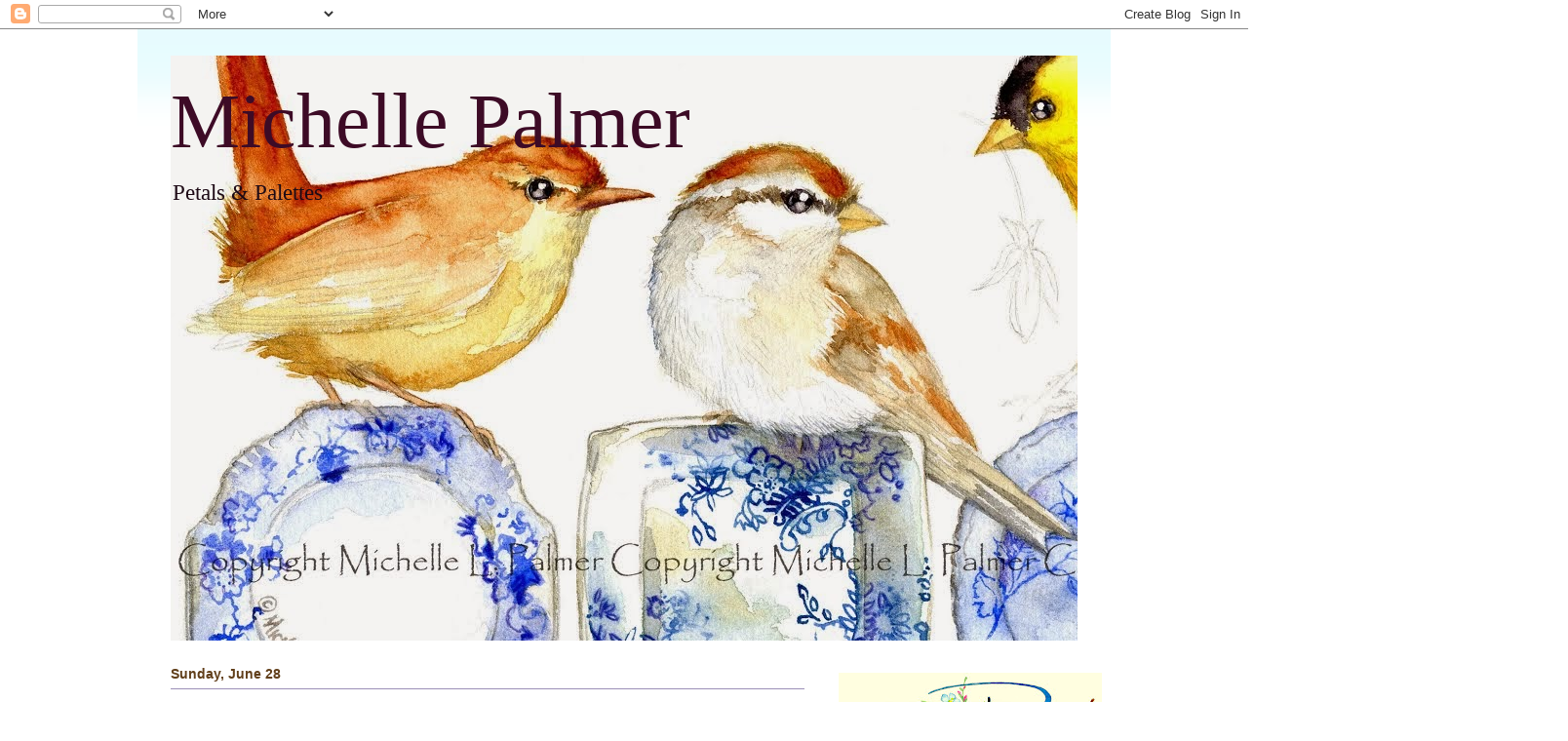

--- FILE ---
content_type: text/html; charset=UTF-8
request_url: https://michellepalmerart.blogspot.com/2009/06/
body_size: 31450
content:
<!DOCTYPE html>
<html class='v2' dir='ltr' lang='en'>
<head>
<link href='https://www.blogger.com/static/v1/widgets/335934321-css_bundle_v2.css' rel='stylesheet' type='text/css'/>
<meta content='width=1100' name='viewport'/>
<meta content='text/html; charset=UTF-8' http-equiv='Content-Type'/>
<meta content='blogger' name='generator'/>
<link href='https://michellepalmerart.blogspot.com/favicon.ico' rel='icon' type='image/x-icon'/>
<link href='http://michellepalmerart.blogspot.com/2009/06/' rel='canonical'/>
<link rel="alternate" type="application/atom+xml" title="   Michelle Palmer - Atom" href="https://michellepalmerart.blogspot.com/feeds/posts/default" />
<link rel="alternate" type="application/rss+xml" title="   Michelle Palmer - RSS" href="https://michellepalmerart.blogspot.com/feeds/posts/default?alt=rss" />
<link rel="service.post" type="application/atom+xml" title="   Michelle Palmer - Atom" href="https://www.blogger.com/feeds/1708424526501124414/posts/default" />
<!--Can't find substitution for tag [blog.ieCssRetrofitLinks]-->
<meta content='http://michellepalmerart.blogspot.com/2009/06/' property='og:url'/>
<meta content='   Michelle Palmer' property='og:title'/>
<meta content='Petals &amp;amp; Palettes' property='og:description'/>
<title>   Michelle Palmer: June 2009</title>
<style id='page-skin-1' type='text/css'><!--
/*
-----------------------------------------------
Blogger Template Style
Name:     Ethereal
Designer: Jason Morrow
URL:      jasonmorrow.etsy.com
----------------------------------------------- */
/* Content
----------------------------------------------- */
body {
font: normal normal 20px 'Times New Roman', Times, FreeSerif, serif;
color: #104b53;
background: #ffffff none no-repeat scroll center center;
}
html body .content-outer {
min-width: 0;
max-width: 100%;
width: 100%;
}
a:link {
text-decoration: none;
color: #2198a6;
}
a:visited {
text-decoration: none;
color: #2198a6;
}
a:hover {
text-decoration: underline;
color: #2f21a6;
}
.main-inner {
padding-top: 15px;
}
.body-fauxcolumn-outer {
background: transparent none repeat-x scroll top center;
}
.content-fauxcolumns .fauxcolumn-inner {
background: #ffffff url(//www.blogblog.com/1kt/ethereal/bird-2toned-blue-fade.png) repeat-x scroll top left;
border-left: 1px solid #ffffff;
border-right: 1px solid #ffffff;
}
/* Flexible Background
----------------------------------------------- */
.content-fauxcolumn-outer .fauxborder-left {
width: 100%;
padding-left: 300px;
margin-left: -300px;
background-color: transparent;
background-image: none;
background-repeat: no-repeat;
background-position: left top;
}
.content-fauxcolumn-outer .fauxborder-right {
margin-right: -299px;
width: 299px;
background-color: transparent;
background-image: none;
background-repeat: no-repeat;
background-position: right top;
}
/* Columns
----------------------------------------------- */
.content-inner {
padding: 0;
}
/* Header
----------------------------------------------- */
.header-inner {
padding: 27px 0 3px;
}
.header-inner .section {
margin: 0 35px;
}
.Header h1 {
font: normal normal 80px 'Times New Roman', Times, FreeSerif, serif;
color: #3d0b26;
}
.Header h1 a {
color: #3d0b26;
}
.Header .description {
font-size: 115%;
color: #1d0a15;
}
.header-inner .Header .titlewrapper,
.header-inner .Header .descriptionwrapper {
padding-left: 0;
padding-right: 0;
margin-bottom: 0;
}
/* Tabs
----------------------------------------------- */
.tabs-outer {
position: relative;
background: transparent;
}
.tabs-cap-top, .tabs-cap-bottom {
position: absolute;
width: 100%;
}
.tabs-cap-bottom {
bottom: 0;
}
.tabs-inner {
padding: 0;
}
.tabs-inner .section {
margin: 0 35px;
}
*+html body .tabs-inner .widget li {
padding: 1px;
}
.PageList {
border-bottom: 1px solid #fb5e53;
}
.tabs-inner .widget li.selected a,
.tabs-inner .widget li a:hover {
position: relative;
-moz-border-radius-topleft: 5px;
-moz-border-radius-topright: 5px;
-webkit-border-top-left-radius: 5px;
-webkit-border-top-right-radius: 5px;
-goog-ms-border-top-left-radius: 5px;
-goog-ms-border-top-right-radius: 5px;
border-top-left-radius: 5px;
border-top-right-radius: 5px;
background: #ffa183 none ;
color: #ffffff;
}
.tabs-inner .widget li a {
display: inline-block;
margin: 0;
margin-right: 1px;
padding: .65em 1.5em;
font: normal normal 12px Arial, Tahoma, Helvetica, FreeSans, sans-serif;
color: #104b53;
background-color: #ffdfc7;
-moz-border-radius-topleft: 5px;
-moz-border-radius-topright: 5px;
-webkit-border-top-left-radius: 5px;
-webkit-border-top-right-radius: 5px;
-goog-ms-border-top-left-radius: 5px;
-goog-ms-border-top-right-radius: 5px;
border-top-left-radius: 5px;
border-top-right-radius: 5px;
}
/* Headings
----------------------------------------------- */
h2 {
font: normal bold 14px Arial, Tahoma, Helvetica, FreeSans, sans-serif;
color: #613f1a;
}
/* Widgets
----------------------------------------------- */
.main-inner .column-left-inner {
padding: 0 0 0 20px;
}
.main-inner .column-left-inner .section {
margin-right: 0;
}
.main-inner .column-right-inner {
padding: 0 20px 0 0;
}
.main-inner .column-right-inner .section {
margin-left: 0;
}
.main-inner .section {
padding: 0;
}
.main-inner .widget {
padding: 0 0 15px;
margin: 20px 0;
border-bottom: 1px solid #dbdbdb;
}
.main-inner .widget h2 {
margin: 0;
padding: .6em 0 .5em;
}
.footer-inner .widget h2 {
padding: 0 0 .4em;
}
.main-inner .widget h2 + div, .footer-inner .widget h2 + div {
padding-top: 15px;
}
.main-inner .widget .widget-content {
margin: 0;
padding: 15px 0 0;
}
.main-inner .widget ul, .main-inner .widget #ArchiveList ul.flat {
margin: -15px -15px -15px;
padding: 0;
list-style: none;
}
.main-inner .sidebar .widget h2 {
border-bottom: 1px solid #9b90b8;
}
.main-inner .widget #ArchiveList {
margin: -15px 0 0;
}
.main-inner .widget ul li, .main-inner .widget #ArchiveList ul.flat li {
padding: .5em 15px;
text-indent: 0;
}
.main-inner .widget #ArchiveList ul li {
padding-top: .25em;
padding-bottom: .25em;
}
.main-inner .widget ul li:first-child, .main-inner .widget #ArchiveList ul.flat li:first-child {
border-top: none;
}
.main-inner .widget ul li:last-child, .main-inner .widget #ArchiveList ul.flat li:last-child {
border-bottom: none;
}
.main-inner .widget .post-body ul {
padding: 0 2.5em;
margin: .5em 0;
list-style: disc;
}
.main-inner .widget .post-body ul li {
padding: 0.25em 0;
margin-bottom: .25em;
color: #104b53;
border: none;
}
.footer-inner .widget ul {
padding: 0;
list-style: none;
}
.widget .zippy {
color: #cccccc;
}
/* Posts
----------------------------------------------- */
.main.section {
margin: 0 20px;
}
body .main-inner .Blog {
padding: 0;
background-color: transparent;
border: none;
}
.main-inner .widget h2.date-header {
border-bottom: 1px solid #9b90b8;
}
.date-outer {
position: relative;
margin: 15px 0 20px;
}
.date-outer:first-child {
margin-top: 0;
}
.date-posts {
clear: both;
}
.post-outer, .inline-ad {
border-bottom: 1px solid #dbdbdb;
padding: 30px 0;
}
.post-outer {
padding-bottom: 10px;
}
.post-outer:first-child {
padding-top: 0;
border-top: none;
}
.post-outer:last-child, .inline-ad:last-child {
border-bottom: none;
}
.post-body img {
padding: 8px;
}
h3.post-title, h4 {
font: normal normal 24px Times, Times New Roman, serif;
color: #000000;
}
h3.post-title a {
font: normal normal 24px Times, Times New Roman, serif;
color: #000000;
text-decoration: none;
}
h3.post-title a:hover {
color: #2f21a6;
text-decoration: underline;
}
.post-header {
margin: 0 0 1.5em;
}
.post-body {
line-height: 1.4;
}
.post-footer {
margin: 1.5em 0 0;
}
#blog-pager {
padding: 15px;
}
.blog-feeds, .post-feeds {
margin: 1em 0;
text-align: center;
}
.post-outer .comments {
margin-top: 2em;
}
/* Comments
----------------------------------------------- */
.comments .comments-content .icon.blog-author {
background-repeat: no-repeat;
background-image: url([data-uri]);
}
.comments .comments-content .loadmore a {
background: #ffffff url(//www.blogblog.com/1kt/ethereal/bird-2toned-blue-fade.png) repeat-x scroll top left;
}
.comments .comments-content .loadmore a {
border-top: 1px solid #9b90b8;
border-bottom: 1px solid #9b90b8;
}
.comments .comment-thread.inline-thread {
background: #ffffff url(//www.blogblog.com/1kt/ethereal/bird-2toned-blue-fade.png) repeat-x scroll top left;
}
.comments .continue {
border-top: 2px solid #9b90b8;
}
/* Footer
----------------------------------------------- */
.footer-inner {
padding: 30px 0;
overflow: hidden;
}
/* Mobile
----------------------------------------------- */
body.mobile  {
background-size: auto
}
.mobile .body-fauxcolumn-outer {
background: ;
}
.mobile .content-fauxcolumns .fauxcolumn-inner {
opacity: 0.75;
}
.mobile .content-fauxcolumn-outer .fauxborder-right {
margin-right: 0;
}
.mobile-link-button {
background-color: #ffa183;
}
.mobile-link-button a:link, .mobile-link-button a:visited {
color: #ffffff;
}
.mobile-index-contents {
color: #444444;
}
.mobile .body-fauxcolumn-outer {
background-size: 100% auto;
}
.mobile .mobile-date-outer {
border-bottom: transparent;
}
.mobile .PageList {
border-bottom: none;
}
.mobile .tabs-inner .section {
margin: 0;
}
.mobile .tabs-inner .PageList .widget-content {
background: #ffa183 none;
color: #ffffff;
}
.mobile .tabs-inner .PageList .widget-content .pagelist-arrow {
border-left: 1px solid #ffffff;
}
.mobile .footer-inner {
overflow: visible;
}
body.mobile .AdSense {
margin: 0 -10px;
}

--></style>
<style id='template-skin-1' type='text/css'><!--
body {
min-width: 1000px;
}
.content-outer, .content-fauxcolumn-outer, .region-inner {
min-width: 1000px;
max-width: 1000px;
_width: 1000px;
}
.main-inner .columns {
padding-left: 0px;
padding-right: 280px;
}
.main-inner .fauxcolumn-center-outer {
left: 0px;
right: 280px;
/* IE6 does not respect left and right together */
_width: expression(this.parentNode.offsetWidth -
parseInt("0px") -
parseInt("280px") + 'px');
}
.main-inner .fauxcolumn-left-outer {
width: 0px;
}
.main-inner .fauxcolumn-right-outer {
width: 280px;
}
.main-inner .column-left-outer {
width: 0px;
right: 100%;
margin-left: -0px;
}
.main-inner .column-right-outer {
width: 280px;
margin-right: -280px;
}
#layout {
min-width: 0;
}
#layout .content-outer {
min-width: 0;
width: 800px;
}
#layout .region-inner {
min-width: 0;
width: auto;
}
body#layout div.add_widget {
padding: 8px;
}
body#layout div.add_widget a {
margin-left: 32px;
}
--></style>
<link href='https://www.blogger.com/dyn-css/authorization.css?targetBlogID=1708424526501124414&amp;zx=173a4744-c3b1-4188-a21e-2ae88bec13b5' media='none' onload='if(media!=&#39;all&#39;)media=&#39;all&#39;' rel='stylesheet'/><noscript><link href='https://www.blogger.com/dyn-css/authorization.css?targetBlogID=1708424526501124414&amp;zx=173a4744-c3b1-4188-a21e-2ae88bec13b5' rel='stylesheet'/></noscript>
<meta name='google-adsense-platform-account' content='ca-host-pub-1556223355139109'/>
<meta name='google-adsense-platform-domain' content='blogspot.com'/>

</head>
<body class='loading variant-hummingBirds2'>
<div class='navbar section' id='navbar' name='Navbar'><div class='widget Navbar' data-version='1' id='Navbar1'><script type="text/javascript">
    function setAttributeOnload(object, attribute, val) {
      if(window.addEventListener) {
        window.addEventListener('load',
          function(){ object[attribute] = val; }, false);
      } else {
        window.attachEvent('onload', function(){ object[attribute] = val; });
      }
    }
  </script>
<div id="navbar-iframe-container"></div>
<script type="text/javascript" src="https://apis.google.com/js/platform.js"></script>
<script type="text/javascript">
      gapi.load("gapi.iframes:gapi.iframes.style.bubble", function() {
        if (gapi.iframes && gapi.iframes.getContext) {
          gapi.iframes.getContext().openChild({
              url: 'https://www.blogger.com/navbar/1708424526501124414?origin\x3dhttps://michellepalmerart.blogspot.com',
              where: document.getElementById("navbar-iframe-container"),
              id: "navbar-iframe"
          });
        }
      });
    </script><script type="text/javascript">
(function() {
var script = document.createElement('script');
script.type = 'text/javascript';
script.src = '//pagead2.googlesyndication.com/pagead/js/google_top_exp.js';
var head = document.getElementsByTagName('head')[0];
if (head) {
head.appendChild(script);
}})();
</script>
</div></div>
<div class='body-fauxcolumns'>
<div class='fauxcolumn-outer body-fauxcolumn-outer'>
<div class='cap-top'>
<div class='cap-left'></div>
<div class='cap-right'></div>
</div>
<div class='fauxborder-left'>
<div class='fauxborder-right'></div>
<div class='fauxcolumn-inner'>
</div>
</div>
<div class='cap-bottom'>
<div class='cap-left'></div>
<div class='cap-right'></div>
</div>
</div>
</div>
<div class='content'>
<div class='content-fauxcolumns'>
<div class='fauxcolumn-outer content-fauxcolumn-outer'>
<div class='cap-top'>
<div class='cap-left'></div>
<div class='cap-right'></div>
</div>
<div class='fauxborder-left'>
<div class='fauxborder-right'></div>
<div class='fauxcolumn-inner'>
</div>
</div>
<div class='cap-bottom'>
<div class='cap-left'></div>
<div class='cap-right'></div>
</div>
</div>
</div>
<div class='content-outer'>
<div class='content-cap-top cap-top'>
<div class='cap-left'></div>
<div class='cap-right'></div>
</div>
<div class='fauxborder-left content-fauxborder-left'>
<div class='fauxborder-right content-fauxborder-right'></div>
<div class='content-inner'>
<header>
<div class='header-outer'>
<div class='header-cap-top cap-top'>
<div class='cap-left'></div>
<div class='cap-right'></div>
</div>
<div class='fauxborder-left header-fauxborder-left'>
<div class='fauxborder-right header-fauxborder-right'></div>
<div class='region-inner header-inner'>
<div class='header section' id='header' name='Header'><div class='widget Header' data-version='1' id='Header1'>
<div id='header-inner' style='background-image: url("https://blogger.googleusercontent.com/img/b/R29vZ2xl/AVvXsEhr9Ok2FQQyzjDmEHz_EL1WD7FZr4UdEzSKDfMG2FmVgIFHGcGI2Qjhke-Hjor6XPQhDb0sF-lY66h2lWnkwI_qtD_9F8X0uRg5H4xm0H8Z96tGWN5hHaGYXi0c6205Y-BVVqDYIWkrTplZ/s1600/img251-001.jpg"); background-position: left; min-height: 600px; _height: 600px; background-repeat: no-repeat; '>
<div class='titlewrapper' style='background: transparent'>
<h1 class='title' style='background: transparent; border-width: 0px'>
<a href='https://michellepalmerart.blogspot.com/'>
   Michelle Palmer
</a>
</h1>
</div>
<div class='descriptionwrapper'>
<p class='description'><span>Petals &amp; Palettes</span></p>
</div>
</div>
</div></div>
</div>
</div>
<div class='header-cap-bottom cap-bottom'>
<div class='cap-left'></div>
<div class='cap-right'></div>
</div>
</div>
</header>
<div class='tabs-outer'>
<div class='tabs-cap-top cap-top'>
<div class='cap-left'></div>
<div class='cap-right'></div>
</div>
<div class='fauxborder-left tabs-fauxborder-left'>
<div class='fauxborder-right tabs-fauxborder-right'></div>
<div class='region-inner tabs-inner'>
<div class='tabs no-items section' id='crosscol' name='Cross-Column'></div>
<div class='tabs no-items section' id='crosscol-overflow' name='Cross-Column 2'></div>
</div>
</div>
<div class='tabs-cap-bottom cap-bottom'>
<div class='cap-left'></div>
<div class='cap-right'></div>
</div>
</div>
<div class='main-outer'>
<div class='main-cap-top cap-top'>
<div class='cap-left'></div>
<div class='cap-right'></div>
</div>
<div class='fauxborder-left main-fauxborder-left'>
<div class='fauxborder-right main-fauxborder-right'></div>
<div class='region-inner main-inner'>
<div class='columns fauxcolumns'>
<div class='fauxcolumn-outer fauxcolumn-center-outer'>
<div class='cap-top'>
<div class='cap-left'></div>
<div class='cap-right'></div>
</div>
<div class='fauxborder-left'>
<div class='fauxborder-right'></div>
<div class='fauxcolumn-inner'>
</div>
</div>
<div class='cap-bottom'>
<div class='cap-left'></div>
<div class='cap-right'></div>
</div>
</div>
<div class='fauxcolumn-outer fauxcolumn-left-outer'>
<div class='cap-top'>
<div class='cap-left'></div>
<div class='cap-right'></div>
</div>
<div class='fauxborder-left'>
<div class='fauxborder-right'></div>
<div class='fauxcolumn-inner'>
</div>
</div>
<div class='cap-bottom'>
<div class='cap-left'></div>
<div class='cap-right'></div>
</div>
</div>
<div class='fauxcolumn-outer fauxcolumn-right-outer'>
<div class='cap-top'>
<div class='cap-left'></div>
<div class='cap-right'></div>
</div>
<div class='fauxborder-left'>
<div class='fauxborder-right'></div>
<div class='fauxcolumn-inner'>
</div>
</div>
<div class='cap-bottom'>
<div class='cap-left'></div>
<div class='cap-right'></div>
</div>
</div>
<!-- corrects IE6 width calculation -->
<div class='columns-inner'>
<div class='column-center-outer'>
<div class='column-center-inner'>
<div class='main section' id='main' name='Main'><div class='widget Blog' data-version='1' id='Blog1'>
<div class='blog-posts hfeed'>

          <div class="date-outer">
        
<h2 class='date-header'><span>Sunday, June 28</span></h2>

          <div class="date-posts">
        
<div class='post-outer'>
<div class='post hentry uncustomized-post-template' itemprop='blogPost' itemscope='itemscope' itemtype='http://schema.org/BlogPosting'>
<meta content='https://blogger.googleusercontent.com/img/b/R29vZ2xl/AVvXsEi_c624sB49NgY6D0s2spQCNzul9EmO8v1joHYq2OxkuMeBj6Averx_nl3PIA8R9ceyQnUEHUe1o_vk8hyphenhyphenoxPKxjMt3VB_iI0IXHuez2BFvmipETghCNcljEGO-n1oFrwFa2xEgjziCNDY/s400/P1010025-1.JPG' itemprop='image_url'/>
<meta content='1708424526501124414' itemprop='blogId'/>
<meta content='7141984626040981193' itemprop='postId'/>
<a name='7141984626040981193'></a>
<h3 class='post-title entry-title' itemprop='name'>
<a href='https://michellepalmerart.blogspot.com/2009/06/needle-felts-in-local-store.html'>Needle Felts in a Local Store...</a>
</h3>
<div class='post-header'>
<div class='post-header-line-1'></div>
</div>
<div class='post-body entry-content' id='post-body-7141984626040981193' itemprop='description articleBody'>
<div style="text-align: center;"><a href="https://blogger.googleusercontent.com/img/b/R29vZ2xl/AVvXsEi_c624sB49NgY6D0s2spQCNzul9EmO8v1joHYq2OxkuMeBj6Averx_nl3PIA8R9ceyQnUEHUe1o_vk8hyphenhyphenoxPKxjMt3VB_iI0IXHuez2BFvmipETghCNcljEGO-n1oFrwFa2xEgjziCNDY/s1600-h/P1010025-1.JPG" onblur="try {parent.deselectBloggerImageGracefully();} catch(e) {}"><img alt="" border="0" id="BLOGGER_PHOTO_ID_5352360607200389426" src="https://blogger.googleusercontent.com/img/b/R29vZ2xl/AVvXsEi_c624sB49NgY6D0s2spQCNzul9EmO8v1joHYq2OxkuMeBj6Averx_nl3PIA8R9ceyQnUEHUe1o_vk8hyphenhyphenoxPKxjMt3VB_iI0IXHuez2BFvmipETghCNcljEGO-n1oFrwFa2xEgjziCNDY/s400/P1010025-1.JPG" style="margin: 0px auto 10px; display: block; text-align: center; cursor: pointer; width: 400px; height: 300px;" /></a><br />Hope you are enjoying summer!<br /><br />Kids are happily finished with school.<br />Report cards arrived yesterday~ awesome!<br /><br />The fresh strawberries are wonderful!<br /><br />We finally had some nice warm days!<br /><br />Flowers are gorgeous!<br /><br /></div><div style="text-align: center;"><a href="https://blogger.googleusercontent.com/img/b/R29vZ2xl/AVvXsEj1LX6MjH6F0vg1ECigU9mSfxUZjoImz6ch4ZokbVJVwHDzKn121k56Fw6_3NnwJtZcr0LT402pbm7_MnWfcOLT-ciH0GXJy3PWdisAit_usjP05UUuN8mvgw-u1GWMbjuYuc2eG8vcrSU/s1600-h/P1010020-1.JPG" onblur="try {parent.deselectBloggerImageGracefully();} catch(e) {}"><img alt="" border="0" id="BLOGGER_PHOTO_ID_5352360387887487474" src="https://blogger.googleusercontent.com/img/b/R29vZ2xl/AVvXsEj1LX6MjH6F0vg1ECigU9mSfxUZjoImz6ch4ZokbVJVwHDzKn121k56Fw6_3NnwJtZcr0LT402pbm7_MnWfcOLT-ciH0GXJy3PWdisAit_usjP05UUuN8mvgw-u1GWMbjuYuc2eG8vcrSU/s400/P1010020-1.JPG" style="margin: 0px auto 10px; display: block; text-align: center; cursor: pointer; width: 300px; height: 400px;" /></a><br />Finished tags for some new needle felts.<br /><br />These are a few of the pieces that are<br />going to be in a local shop<br /><span style="font-size:130%;"><span style="font-weight: bold;">Mulberry Hollow in Palmyra</span></span><br />My dear friend has a beautiful store!<br /><br />Sharing a few images~<br />Another blogger began copying my designs<br />so I am unable to share pictures of all.<br /><br /><br /></div><div style="text-align: center;"><a href="https://blogger.googleusercontent.com/img/b/R29vZ2xl/AVvXsEjsJpq9EWJ3wOjnEdu97UtREaK87WV_qHulqDZe449DsJM3d91G_RkN5IlcQYLIncHsvOWGLq8Rw7J_C6A68dB8LQsyflrfzLEjvZt3O8VMBUlSusKmWzpG7C0TyXhB_6-qUZ9vR6RBTkY/s1600-h/P1010001-1.JPG" onblur="try {parent.deselectBloggerImageGracefully();} catch(e) {}"><img alt="" border="0" id="BLOGGER_PHOTO_ID_5352360289787121202" src="https://blogger.googleusercontent.com/img/b/R29vZ2xl/AVvXsEjsJpq9EWJ3wOjnEdu97UtREaK87WV_qHulqDZe449DsJM3d91G_RkN5IlcQYLIncHsvOWGLq8Rw7J_C6A68dB8LQsyflrfzLEjvZt3O8VMBUlSusKmWzpG7C0TyXhB_6-qUZ9vR6RBTkY/s400/P1010001-1.JPG" style="margin: 0px auto 10px; display: block; text-align: center; cursor: pointer; width: 300px; height: 400px;" /></a><br />Some framed felts were fun to make!<br /><br /></div><a href="https://blogger.googleusercontent.com/img/b/R29vZ2xl/AVvXsEiFFEjcznElGQ9xtw3EkbT0-YeToiR0utw6m2yRWpgS1bSgY7GcE1wjbV6TLIgV0rKIeoA6YDf5thOKSgYTrQZ18bmSQ6NjPtw7FKnKWjysWgfht6-Y5KN5HYUpJivYL6vO56Ag7OPo11c/s1600-h/P1010009-1.JPG" onblur="try {parent.deselectBloggerImageGracefully();} catch(e) {}"><img alt="" border="0" id="BLOGGER_PHOTO_ID_5352360183694275074" src="https://blogger.googleusercontent.com/img/b/R29vZ2xl/AVvXsEiFFEjcznElGQ9xtw3EkbT0-YeToiR0utw6m2yRWpgS1bSgY7GcE1wjbV6TLIgV0rKIeoA6YDf5thOKSgYTrQZ18bmSQ6NjPtw7FKnKWjysWgfht6-Y5KN5HYUpJivYL6vO56Ag7OPo11c/s400/P1010009-1.JPG" style="margin: 0px auto 10px; display: block; text-align: center; cursor: pointer; width: 300px; height: 400px;" /></a><br /><div style="text-align: center;"><a href="https://blogger.googleusercontent.com/img/b/R29vZ2xl/AVvXsEgWlx39fQ9a2RYO7hPprN2cnYoRbElo4_PV2fPLFrSIh_o2QZNDAGgzO5xwpQZFwIVjfiukjaI-o6RKdCb9Fv77Z2edQ89VS-CRoq4S883hJS3f9r0GNSTM5CrJCpt6jpvu4nVhP2Ltpfw/s1600-h/P1010006-1.JPG" onblur="try {parent.deselectBloggerImageGracefully();} catch(e) {}"><img alt="" border="0" id="BLOGGER_PHOTO_ID_5352360062811881138" src="https://blogger.googleusercontent.com/img/b/R29vZ2xl/AVvXsEgWlx39fQ9a2RYO7hPprN2cnYoRbElo4_PV2fPLFrSIh_o2QZNDAGgzO5xwpQZFwIVjfiukjaI-o6RKdCb9Fv77Z2edQ89VS-CRoq4S883hJS3f9r0GNSTM5CrJCpt6jpvu4nVhP2Ltpfw/s400/P1010006-1.JPG" style="margin: 0px auto 10px; display: block; text-align: center; cursor: pointer; width: 300px; height: 400px;" /></a><br />Had to share a few of the strawberries!<br />Wish the growing season lasted ALL SUMMER!<br /><br /></div><div style="text-align: center;"><a href="https://blogger.googleusercontent.com/img/b/R29vZ2xl/AVvXsEj5rZ33la4A22wWwCfmzvsuwlv62AVBxLCWS2tfp4_xvPxnjUGzf7xPhHIZHNbmYlZvEPhE9Q2vl-S1DovC51ohrnVQOYKL7ayX6cSiiBDKHdf4JfA9p5hPeBlVpGQK16iDJ_1Jxbpao_M/s1600-h/P1010005-1.JPG" onblur="try {parent.deselectBloggerImageGracefully();} catch(e) {}"><img alt="" border="0" id="BLOGGER_PHOTO_ID_5352359954864008130" src="https://blogger.googleusercontent.com/img/b/R29vZ2xl/AVvXsEj5rZ33la4A22wWwCfmzvsuwlv62AVBxLCWS2tfp4_xvPxnjUGzf7xPhHIZHNbmYlZvEPhE9Q2vl-S1DovC51ohrnVQOYKL7ayX6cSiiBDKHdf4JfA9p5hPeBlVpGQK16iDJ_1Jxbpao_M/s400/P1010005-1.JPG" style="margin: 0px auto 10px; display: block; text-align: center; cursor: pointer; width: 400px; height: 387px;" /></a><br />Hope you have a wonderful week!<br /></div>
<div style='clear: both;'></div>
</div>
<div class='post-footer'>
<div class='post-footer-line post-footer-line-1'>
<span class='post-author vcard'>
~
<span class='fn' itemprop='author' itemscope='itemscope' itemtype='http://schema.org/Person'>
<meta content='https://www.blogger.com/profile/13871116809457375964' itemprop='url'/>
<a class='g-profile' href='https://www.blogger.com/profile/13871116809457375964' rel='author' title='author profile'>
<span itemprop='name'>Michelle Palmer</span>
</a>
</span>
</span>
<span class='post-timestamp'>
</span>
<span class='post-comment-link'>
<a class='comment-link' href='https://www.blogger.com/comment/fullpage/post/1708424526501124414/7141984626040981193' onclick=''>
5 comments:
  </a>
</span>
<span class='post-icons'>
<span class='item-action'>
<a href='https://www.blogger.com/email-post/1708424526501124414/7141984626040981193' title='Email Post'>
<img alt='' class='icon-action' height='13' src='https://resources.blogblog.com/img/icon18_email.gif' width='18'/>
</a>
</span>
<span class='item-control blog-admin pid-141063085'>
<a href='https://www.blogger.com/post-edit.g?blogID=1708424526501124414&postID=7141984626040981193&from=pencil' title='Edit Post'>
<img alt='' class='icon-action' height='18' src='https://resources.blogblog.com/img/icon18_edit_allbkg.gif' width='18'/>
</a>
</span>
</span>
<div class='post-share-buttons goog-inline-block'>
<a class='goog-inline-block share-button sb-email' href='https://www.blogger.com/share-post.g?blogID=1708424526501124414&postID=7141984626040981193&target=email' target='_blank' title='Email This'><span class='share-button-link-text'>Email This</span></a><a class='goog-inline-block share-button sb-blog' href='https://www.blogger.com/share-post.g?blogID=1708424526501124414&postID=7141984626040981193&target=blog' onclick='window.open(this.href, "_blank", "height=270,width=475"); return false;' target='_blank' title='BlogThis!'><span class='share-button-link-text'>BlogThis!</span></a><a class='goog-inline-block share-button sb-twitter' href='https://www.blogger.com/share-post.g?blogID=1708424526501124414&postID=7141984626040981193&target=twitter' target='_blank' title='Share to X'><span class='share-button-link-text'>Share to X</span></a><a class='goog-inline-block share-button sb-facebook' href='https://www.blogger.com/share-post.g?blogID=1708424526501124414&postID=7141984626040981193&target=facebook' onclick='window.open(this.href, "_blank", "height=430,width=640"); return false;' target='_blank' title='Share to Facebook'><span class='share-button-link-text'>Share to Facebook</span></a><a class='goog-inline-block share-button sb-pinterest' href='https://www.blogger.com/share-post.g?blogID=1708424526501124414&postID=7141984626040981193&target=pinterest' target='_blank' title='Share to Pinterest'><span class='share-button-link-text'>Share to Pinterest</span></a>
</div>
</div>
<div class='post-footer-line post-footer-line-2'>
<span class='post-labels'>
Labels:
<a href='https://michellepalmerart.blogspot.com/search/label/fruit' rel='tag'>fruit</a>,
<a href='https://michellepalmerart.blogspot.com/search/label/hand%20made' rel='tag'>hand made</a>,
<a href='https://michellepalmerart.blogspot.com/search/label/needle%20felted' rel='tag'>needle felted</a>,
<a href='https://michellepalmerart.blogspot.com/search/label/originals' rel='tag'>originals</a>,
<a href='https://michellepalmerart.blogspot.com/search/label/strawberry' rel='tag'>strawberry</a>,
<a href='https://michellepalmerart.blogspot.com/search/label/wool' rel='tag'>wool</a>
</span>
</div>
<div class='post-footer-line post-footer-line-3'>
<span class='post-location'>
</span>
</div>
</div>
</div>
</div>

          </div></div>
        

          <div class="date-outer">
        
<h2 class='date-header'><span>Tuesday, June 16</span></h2>

          <div class="date-posts">
        
<div class='post-outer'>
<div class='post hentry uncustomized-post-template' itemprop='blogPost' itemscope='itemscope' itemtype='http://schema.org/BlogPosting'>
<meta content='https://blogger.googleusercontent.com/img/b/R29vZ2xl/AVvXsEgENRU_OjhY3CI1heZko_hwBdx0ywpVQlG-G5doIYFdyqIIV-kYjHZvDNhcpgV9AsF0l4J17vDe7JhinzjMp8dVijQaPJp6FPgCaM001pk1yV-jLlxbt5iaFhs4iU6Ancr7LV96-W2a7lA/s400/image0-16.jpg' itemprop='image_url'/>
<meta content='1708424526501124414' itemprop='blogId'/>
<meta content='5781208790994466898' itemprop='postId'/>
<a name='5781208790994466898'></a>
<h3 class='post-title entry-title' itemprop='name'>
<a href='https://michellepalmerart.blogspot.com/2009/06/baby-journal.html'>Baby Journal...</a>
</h3>
<div class='post-header'>
<div class='post-header-line-1'></div>
</div>
<div class='post-body entry-content' id='post-body-5781208790994466898' itemprop='description articleBody'>
<div style="text-align: center;"><a href="https://blogger.googleusercontent.com/img/b/R29vZ2xl/AVvXsEgENRU_OjhY3CI1heZko_hwBdx0ywpVQlG-G5doIYFdyqIIV-kYjHZvDNhcpgV9AsF0l4J17vDe7JhinzjMp8dVijQaPJp6FPgCaM001pk1yV-jLlxbt5iaFhs4iU6Ancr7LV96-W2a7lA/s1600-h/image0-16.jpg" onblur="try {parent.deselectBloggerImageGracefully();} catch(e) {}"><img alt="" border="0" id="BLOGGER_PHOTO_ID_5347903450110388562" src="https://blogger.googleusercontent.com/img/b/R29vZ2xl/AVvXsEgENRU_OjhY3CI1heZko_hwBdx0ywpVQlG-G5doIYFdyqIIV-kYjHZvDNhcpgV9AsF0l4J17vDe7JhinzjMp8dVijQaPJp6FPgCaM001pk1yV-jLlxbt5iaFhs4iU6Ancr7LV96-W2a7lA/s400/image0-16.jpg" style="margin: 0px auto 10px; display: block; text-align: center; cursor: pointer; width: 318px; height: 400px;" /></a><br />Sorry to have been away so long!<br />The last few weeks of school are<br />always CRAZY...but amazing!<br />With one in Jr. High &amp; one in Sr. High...<br />it's DOUBLE fun!<br /><br />Two more weeks...<br />and we will be able to enjoy summer break!<br /></div><div style="text-align: center;"><a href="https://blogger.googleusercontent.com/img/b/R29vZ2xl/AVvXsEgP3aHN286-vDuNjTW0pWCR-y0-p_KIwhbP35hzJuodlAMRSeqZ5y9S_W9Dx8Xma1S0zw9L1wPQpWtBzPvKa0DMbf9FuNkRYTuv3V1e4tMER6YUzVH_bDwPVKW_TbbxZCp5CRB7KVldIOQ/s1600-h/image0-17.jpg" onblur="try {parent.deselectBloggerImageGracefully();} catch(e) {}"><img alt="" border="0" id="BLOGGER_PHOTO_ID_5347903286280170610" src="https://blogger.googleusercontent.com/img/b/R29vZ2xl/AVvXsEgP3aHN286-vDuNjTW0pWCR-y0-p_KIwhbP35hzJuodlAMRSeqZ5y9S_W9Dx8Xma1S0zw9L1wPQpWtBzPvKa0DMbf9FuNkRYTuv3V1e4tMER6YUzVH_bDwPVKW_TbbxZCp5CRB7KVldIOQ/s400/image0-17.jpg" style="margin: 0px auto 10px; display: block; text-align: center; cursor: pointer; width: 320px; height: 400px;" /></a><br />Sharing a few pages from a baby<br />journal I made months ago for a friend.<br /><br /></div><div style="text-align: center;"><a href="https://blogger.googleusercontent.com/img/b/R29vZ2xl/AVvXsEh9tKgavQdsg4FrxqLf_0uEZC97oSEbQL4a8btsASoaKXr8G32P74cF6ulll4bPPVsLtqc_X0uoIeMX_N9JGBDwuQcN4wkGq37xnYuxx2aKJKbiAVtWgnv5cdX3oanWcrXo9qLMh6sRWFw/s1600-h/image0-14.jpg" onblur="try {parent.deselectBloggerImageGracefully();} catch(e) {}"><img alt="" border="0" id="BLOGGER_PHOTO_ID_5347903177333511522" src="https://blogger.googleusercontent.com/img/b/R29vZ2xl/AVvXsEh9tKgavQdsg4FrxqLf_0uEZC97oSEbQL4a8btsASoaKXr8G32P74cF6ulll4bPPVsLtqc_X0uoIeMX_N9JGBDwuQcN4wkGq37xnYuxx2aKJKbiAVtWgnv5cdX3oanWcrXo9qLMh6sRWFw/s400/image0-14.jpg" style="margin: 0px auto 10px; display: block; text-align: center; cursor: pointer; width: 312px; height: 400px;" /></a><br />I find loads of old children's books...<br />filled with sweet illustrations...<br /><br /></div><div style="text-align: center;"><a href="https://blogger.googleusercontent.com/img/b/R29vZ2xl/AVvXsEj1kjo7Zs41Ecgt3gDP2mylv1-ITAzsvX1hjkMgpiXTv04To7XurLppBQopaH-CvKjbASK2Eo3nOSvrx9NycT5OVoRi7o4w1dj2PAB8K54b1ZwaS1LWl54yE7-RMy0RLV7r5_ead-7Z0Vg/s1600-h/image0-12.jpg" onblur="try {parent.deselectBloggerImageGracefully();} catch(e) {}"><img alt="" border="0" id="BLOGGER_PHOTO_ID_5347903063571157394" src="https://blogger.googleusercontent.com/img/b/R29vZ2xl/AVvXsEj1kjo7Zs41Ecgt3gDP2mylv1-ITAzsvX1hjkMgpiXTv04To7XurLppBQopaH-CvKjbASK2Eo3nOSvrx9NycT5OVoRi7o4w1dj2PAB8K54b1ZwaS1LWl54yE7-RMy0RLV7r5_ead-7Z0Vg/s400/image0-12.jpg" style="margin: 0px auto 10px; display: block; text-align: center; cursor: pointer; width: 284px; height: 400px;" /></a><br />Add some color with new<br />stickers, tags...scrapbooking papers...<br /><br /></div><div style="text-align: center;"><a href="https://blogger.googleusercontent.com/img/b/R29vZ2xl/AVvXsEhqyc74lhOtACVXhMmdAm54gvT6rZnZ2G78JHTjG9c9kzMYgPd2fye-FYaHEZ4lVn8m7fUNovhcaNsM8EHfp5zavMuLzkfR7xZWQ9GI2b2TL9r9dJQHI44FAgXjYHM-ZPCrrHqFkJmYFyg/s1600-h/image0-10.jpg" onblur="try {parent.deselectBloggerImageGracefully();} catch(e) {}"><img alt="" border="0" id="BLOGGER_PHOTO_ID_5347902951431336034" src="https://blogger.googleusercontent.com/img/b/R29vZ2xl/AVvXsEhqyc74lhOtACVXhMmdAm54gvT6rZnZ2G78JHTjG9c9kzMYgPd2fye-FYaHEZ4lVn8m7fUNovhcaNsM8EHfp5zavMuLzkfR7xZWQ9GI2b2TL9r9dJQHI44FAgXjYHM-ZPCrrHqFkJmYFyg/s400/image0-10.jpg" style="margin: 0px auto 10px; display: block; text-align: center; cursor: pointer; width: 285px; height: 400px;" /></a><br />Makes for a unique gift...<br />When you need to share a gift with a<br />new mom &amp; dad that have most<br />of the necessities!<br /><br /></div><div style="text-align: center;"><a href="https://blogger.googleusercontent.com/img/b/R29vZ2xl/AVvXsEjSR4WkmGpRDJsWUPn0ZxyxZNCxRAgan1oFS0E7GdM4neTgcK4vyPp6VAjp12TqV3E7fMX6RjyotoVtjWlsNyqnP2h3TDj9792gxItlCTvs012lo09NRADC5XZsi9OTTBNF4gWDopDIzqo/s1600-h/image0-8.jpg" onblur="try {parent.deselectBloggerImageGracefully();} catch(e) {}"><img alt="" border="0" id="BLOGGER_PHOTO_ID_5347902811651912402" src="https://blogger.googleusercontent.com/img/b/R29vZ2xl/AVvXsEjSR4WkmGpRDJsWUPn0ZxyxZNCxRAgan1oFS0E7GdM4neTgcK4vyPp6VAjp12TqV3E7fMX6RjyotoVtjWlsNyqnP2h3TDj9792gxItlCTvs012lo09NRADC5XZsi9OTTBNF4gWDopDIzqo/s400/image0-8.jpg" style="margin: 0px auto 10px; display: block; text-align: center; cursor: pointer; width: 400px; height: 357px;" /></a><br />Loved this book illustration!<br />Added the castle sticker &amp; flower stickers...<br /><br /></div><div style="text-align: center;"><a href="https://blogger.googleusercontent.com/img/b/R29vZ2xl/AVvXsEh3rZXKWw4HZxckmTEs1mXlOsP-WKIpIYiX3dqMiIceKPBD6U6vDrLpu0LWHxNMSAYnN1pFKAyjd6MWNpIiAgDalCLTYAS4EJjKh6IlvfX0LC1DVyfzjfJMcsrwOjiticjhCv39mg7ffK0/s1600-h/image0-3.jpg" onblur="try {parent.deselectBloggerImageGracefully();} catch(e) {}"><img alt="" border="0" id="BLOGGER_PHOTO_ID_5347902697789600610" src="https://blogger.googleusercontent.com/img/b/R29vZ2xl/AVvXsEh3rZXKWw4HZxckmTEs1mXlOsP-WKIpIYiX3dqMiIceKPBD6U6vDrLpu0LWHxNMSAYnN1pFKAyjd6MWNpIiAgDalCLTYAS4EJjKh6IlvfX0LC1DVyfzjfJMcsrwOjiticjhCv39mg7ffK0/s400/image0-3.jpg" style="margin: 0px auto 10px; display: block; text-align: center; cursor: pointer; width: 400px; height: 380px;" /></a><br />All put in a Moleskin journal...<br /><br />Hope all of you are happy, healthy &amp;<br />having some warm sunny days!<br /><br /></div>
<div style='clear: both;'></div>
</div>
<div class='post-footer'>
<div class='post-footer-line post-footer-line-1'>
<span class='post-author vcard'>
~
<span class='fn' itemprop='author' itemscope='itemscope' itemtype='http://schema.org/Person'>
<meta content='https://www.blogger.com/profile/13871116809457375964' itemprop='url'/>
<a class='g-profile' href='https://www.blogger.com/profile/13871116809457375964' rel='author' title='author profile'>
<span itemprop='name'>Michelle Palmer</span>
</a>
</span>
</span>
<span class='post-timestamp'>
</span>
<span class='post-comment-link'>
<a class='comment-link' href='https://www.blogger.com/comment/fullpage/post/1708424526501124414/5781208790994466898' onclick=''>
8 comments:
  </a>
</span>
<span class='post-icons'>
<span class='item-action'>
<a href='https://www.blogger.com/email-post/1708424526501124414/5781208790994466898' title='Email Post'>
<img alt='' class='icon-action' height='13' src='https://resources.blogblog.com/img/icon18_email.gif' width='18'/>
</a>
</span>
<span class='item-control blog-admin pid-141063085'>
<a href='https://www.blogger.com/post-edit.g?blogID=1708424526501124414&postID=5781208790994466898&from=pencil' title='Edit Post'>
<img alt='' class='icon-action' height='18' src='https://resources.blogblog.com/img/icon18_edit_allbkg.gif' width='18'/>
</a>
</span>
</span>
<div class='post-share-buttons goog-inline-block'>
<a class='goog-inline-block share-button sb-email' href='https://www.blogger.com/share-post.g?blogID=1708424526501124414&postID=5781208790994466898&target=email' target='_blank' title='Email This'><span class='share-button-link-text'>Email This</span></a><a class='goog-inline-block share-button sb-blog' href='https://www.blogger.com/share-post.g?blogID=1708424526501124414&postID=5781208790994466898&target=blog' onclick='window.open(this.href, "_blank", "height=270,width=475"); return false;' target='_blank' title='BlogThis!'><span class='share-button-link-text'>BlogThis!</span></a><a class='goog-inline-block share-button sb-twitter' href='https://www.blogger.com/share-post.g?blogID=1708424526501124414&postID=5781208790994466898&target=twitter' target='_blank' title='Share to X'><span class='share-button-link-text'>Share to X</span></a><a class='goog-inline-block share-button sb-facebook' href='https://www.blogger.com/share-post.g?blogID=1708424526501124414&postID=5781208790994466898&target=facebook' onclick='window.open(this.href, "_blank", "height=430,width=640"); return false;' target='_blank' title='Share to Facebook'><span class='share-button-link-text'>Share to Facebook</span></a><a class='goog-inline-block share-button sb-pinterest' href='https://www.blogger.com/share-post.g?blogID=1708424526501124414&postID=5781208790994466898&target=pinterest' target='_blank' title='Share to Pinterest'><span class='share-button-link-text'>Share to Pinterest</span></a>
</div>
</div>
<div class='post-footer-line post-footer-line-2'>
<span class='post-labels'>
Labels:
<a href='https://michellepalmerart.blogspot.com/search/label/hand%20made' rel='tag'>hand made</a>,
<a href='https://michellepalmerart.blogspot.com/search/label/journal' rel='tag'>journal</a>
</span>
</div>
<div class='post-footer-line post-footer-line-3'>
<span class='post-location'>
</span>
</div>
</div>
</div>
</div>

        </div></div>
      
</div>
<div class='blog-pager' id='blog-pager'>
<span id='blog-pager-newer-link'>
<a class='blog-pager-newer-link' href='https://michellepalmerart.blogspot.com/search?updated-max=2009-10-30T09:33:00-04:00&amp;max-results=15&amp;reverse-paginate=true' id='Blog1_blog-pager-newer-link' title='Newer Posts'>Newer Posts</a>
</span>
<span id='blog-pager-older-link'>
<a class='blog-pager-older-link' href='https://michellepalmerart.blogspot.com/search?updated-max=2009-06-16T08:33:00-04:00&amp;max-results=15' id='Blog1_blog-pager-older-link' title='Older Posts'>Older Posts</a>
</span>
<a class='home-link' href='https://michellepalmerart.blogspot.com/'>Home</a>
</div>
<div class='clear'></div>
<div class='blog-feeds'>
<div class='feed-links'>
Subscribe to:
<a class='feed-link' href='https://michellepalmerart.blogspot.com/feeds/posts/default' target='_blank' type='application/atom+xml'>Comments (Atom)</a>
</div>
</div>
</div></div>
</div>
</div>
<div class='column-left-outer'>
<div class='column-left-inner'>
<aside>
</aside>
</div>
</div>
<div class='column-right-outer'>
<div class='column-right-inner'>
<aside>
<div class='sidebar section' id='sidebar-right-1'><div class='widget Image' data-version='1' id='Image65'>
<div class='widget-content'>
<img alt='' height='110' id='Image65_img' src='https://blogger.googleusercontent.com/img/b/R29vZ2xl/AVvXsEi8r2n4bAxpUBZJnHIGIQ01rzBoW33Awgxg2-J_8XF7zcjPcCWGoMndylm_00ntKY8uC0cV6exzEvGztE4C5frPslQDOvD2oQQ3IeZ-IEUfs4Vz2crlKRgd1iwr-74A740esELsqmEsOoc/s270/img170.tif.jpg' width='270'/>
<br/>
<span class='caption'>Thank you for joining me in this wonderful art journey~</span>
</div>
<div class='clear'></div>
</div><div class='widget Image' data-version='1' id='Image5'>
<h2>Sweet Little Wren...</h2>
<div class='widget-content'>
<img alt='Sweet Little Wren...' height='220' id='Image5_img' src='https://blogger.googleusercontent.com/img/b/R29vZ2xl/AVvXsEhzzLwM4lYp7oIuSzwlrxIggv99RTxK9iMp3cUnwh-VdVq_tZwBCRiF95E1446LNUMhZMn-cURpYjPiEhdu6UMDSjppUQpSuZV91HArzCnSgF086NcG4svoxPlQjA7CsL-mJVKYZhF4nL4/s220/image0-14.jpg' width='198'/>
<br/>
<span class='caption'>&#8220;I would rather sit on a pumpkin, and have it all to myself, than be crowded on a velvet cushion&#8221;  Henry David Thoreau</span>
</div>
<div class='clear'></div>
</div><div class='widget HTML' data-version='1' id='HTML1'>
<h2 class='title'>Please Visit My Etsy Shop...</h2>
<div class='widget-content'>
<script src="//www.etsy.com/etsy_mini.js" type="text/javascript"></script><script type="text/javascript">new EtsyNameSpace.Mini(6639747, 'shop','thumbnail',4,2).renderIframe();</script>
</div>
<div class='clear'></div>
</div><div class='widget HTML' data-version='1' id='HTML3'>
<h2 class='title'>2nd Etsy Shop</h2>
<div class='widget-content'>
<script type="text/javascript" src="//www.etsy.com/assets/js/etsy_mini_shop.js"></script><script type='text/javascript'>new Etsy.Mini(8137305,'thumbnail',2,3,1,'http://www.etsy.com');</script>
</div>
<div class='clear'></div>
</div><div class='widget Image' data-version='1' id='Image67'>
<h2>Watercolor originals &amp; Prints!</h2>
<div class='widget-content'>
<a href='http://www.etsy.com/shop/MichellePalmerArt'>
<img alt='Watercolor originals &amp; Prints!' height='132' id='Image67_img' src='https://blogger.googleusercontent.com/img/b/R29vZ2xl/AVvXsEh9eUX-6yK3l5wctcgvVrnI2FwM9zjHkCcTDAsDXj86sIbuKTQYrCJOmyncJHtU6Sq0Y_ch_5Ma7qdA21vbswuh3uaKNOedbHUtK-rz-FGM7V3a23WHv0aH_8Yn6uKMZDOWH8pD72cBlCc/s270/img166.tif.jpg' width='270'/>
</a>
<br/>
<span class='caption'>I have opened a 2nd Etsy store! This shop will carry my original watercolor paintings, archival prints made from my originals and illustrations!</span>
</div>
<div class='clear'></div>
</div><div class='widget Image' data-version='1' id='Image63'>
<h2>My Etsy shop~</h2>
<div class='widget-content'>
<a href='https://www.etsy.com/shop/MichellePalmer'>
<img alt='My Etsy shop~' height='115' id='Image63_img' src='https://blogger.googleusercontent.com/img/b/R29vZ2xl/AVvXsEjtL0WtgctkQ9AuIbL6I2EK_l2XywKxu0_Zjp7Fb2hRZHSMLmcnglSfzsQobyadgOKZbMgTVBf1OroMrSXQ5eufeE582EsHbp8mIOS8OSLhj4kEONIBzUSdNMReWskxGWBI9kuuPU3f0pQ/s270/img168.tif.jpg' width='270'/>
</a>
<br/>
<span class='caption'>Click to see what is new in my shop! Pen & Ink Illustrations on Fabric, Needle Felted Wool, Vintage Linens</span>
</div>
<div class='clear'></div>
</div><div class='widget Followers' data-version='1' id='Followers1'>
<h2 class='title'>Thank you for sharing my journey by following along~</h2>
<div class='widget-content'>
<div id='Followers1-wrapper'>
<div style='margin-right:2px;'>
<div><script type="text/javascript" src="https://apis.google.com/js/platform.js"></script>
<div id="followers-iframe-container"></div>
<script type="text/javascript">
    window.followersIframe = null;
    function followersIframeOpen(url) {
      gapi.load("gapi.iframes", function() {
        if (gapi.iframes && gapi.iframes.getContext) {
          window.followersIframe = gapi.iframes.getContext().openChild({
            url: url,
            where: document.getElementById("followers-iframe-container"),
            messageHandlersFilter: gapi.iframes.CROSS_ORIGIN_IFRAMES_FILTER,
            messageHandlers: {
              '_ready': function(obj) {
                window.followersIframe.getIframeEl().height = obj.height;
              },
              'reset': function() {
                window.followersIframe.close();
                followersIframeOpen("https://www.blogger.com/followers/frame/1708424526501124414?colors\x3dCgt0cmFuc3BhcmVudBILdHJhbnNwYXJlbnQaByMxMDRiNTMiByMyMTk4YTYqByNmZmZmZmYyByM2MTNmMWE6ByMxMDRiNTNCByMyMTk4YTZKByNjY2NjY2NSByMyMTk4YTZaC3RyYW5zcGFyZW50\x26pageSize\x3d21\x26hl\x3den\x26origin\x3dhttps://michellepalmerart.blogspot.com");
              },
              'open': function(url) {
                window.followersIframe.close();
                followersIframeOpen(url);
              }
            }
          });
        }
      });
    }
    followersIframeOpen("https://www.blogger.com/followers/frame/1708424526501124414?colors\x3dCgt0cmFuc3BhcmVudBILdHJhbnNwYXJlbnQaByMxMDRiNTMiByMyMTk4YTYqByNmZmZmZmYyByM2MTNmMWE6ByMxMDRiNTNCByMyMTk4YTZKByNjY2NjY2NSByMyMTk4YTZaC3RyYW5zcGFyZW50\x26pageSize\x3d21\x26hl\x3den\x26origin\x3dhttps://michellepalmerart.blogspot.com");
  </script></div>
</div>
</div>
<div class='clear'></div>
</div>
</div><div class='widget Image' data-version='1' id='Image64'>
<h2>Find us on Facebook!</h2>
<div class='widget-content'>
<a href='https://www.facebook.com/MichellePalmerArtist'>
<img alt='Find us on Facebook!' height='111' id='Image64_img' src='https://blogger.googleusercontent.com/img/b/R29vZ2xl/AVvXsEjRqzQZjuIWHd6LgXlmnfh6-oLzPTvvvzRq01vam_IjueMouUbq1kVDn2zjg7lCIJfhMcE6B24bFbvckN1yNsKcV0D4mlPCeAnBik1xOfReqmZ3iOVBRY3PpEqrm8e-LiWXTiqVUo8gL0E/s270/img169.tif.jpg' width='270'/>
</a>
<br/>
<span class='caption'>Love to share some of my latest projects, giveaways & get to know you!</span>
</div>
<div class='clear'></div>
</div><div class='widget Profile' data-version='1' id='Profile1'>
<h2>Petals &amp; Palettes</h2>
<div class='widget-content'>
<a href='https://www.blogger.com/profile/13871116809457375964'><img alt='My photo' class='profile-img' height='80' src='//blogger.googleusercontent.com/img/b/R29vZ2xl/AVvXsEg_iXNuWOTjxUCY2oHacAgr_-PntzuQrDXkmOoziUZuEa1TJetXOogQnobQ1f-Kv_611J85W8ZtZUOEEMVq_2kohsdhzqUJnvNxygSNlohkBIuk9etHPnivMZGv5t1yMIE/s113/DSCN8372.JPG' width='80'/></a>
<dl class='profile-datablock'>
<dt class='profile-data'>
<a class='profile-name-link g-profile' href='https://www.blogger.com/profile/13871116809457375964' rel='author' style='background-image: url(//www.blogger.com/img/logo-16.png);'>
Michelle Palmer
</a>
</dt>
<dd class='profile-textblock'>Blessed to be married to my best friend, mom to kind, loving &amp; talented children~ Designer, naturalist, watercolor artist, garden artist &amp; collector of most things unique and old. Punch needle &amp; wool rug hooking are favorite hobbies, I enjoy designing patterns to share. Living in the Finger Lakes Region of New York State. I am blessed to be  surrounded by beautiful lakes, farmland, gardens, orchards and historic towns along the Erie Canal. Thank you for sharing in this wonderful art journey~</dd>
</dl>
<a class='profile-link' href='https://www.blogger.com/profile/13871116809457375964' rel='author'>View my complete profile</a>
<div class='clear'></div>
</div>
</div><div class='widget Image' data-version='1' id='Image66'>
<h2>Pinterest</h2>
<div class='widget-content'>
<a href='https://pinterest.com/palmerart/'>
<img alt='Pinterest' height='121' id='Image66_img' src='https://blogger.googleusercontent.com/img/b/R29vZ2xl/AVvXsEjwu0GXFmmx98CiSltnvVaNhMRSBdU3c_l9bzuIEsxdOKse5Htj5H2kRIQKUhWYx36NhCftErCZybDs6W99B0DIAXxXtD1u71CUVrXHKQAzNEue60-LoSxjSlXzpM5ya8nxzq4sj0WpZ-c/s270/img167.tif.jpg' width='270'/>
</a>
<br/>
<span class='caption'>There is so much talent in the world~</span>
</div>
<div class='clear'></div>
</div><div class='widget Image' data-version='1' id='Image51'>
<h2>Favorite Things...</h2>
<div class='widget-content'>
<img alt='Favorite Things...' height='203' id='Image51_img' src='https://blogger.googleusercontent.com/img/b/R29vZ2xl/AVvXsEjpw7JjOnJG3qpsl5GGyySJJHFkgXsl-82AfTgcotXC0r-GEukOLheLycv_RHMKANlmM6d9Y4ck7gmy9UVlsxsH38S24ZIAtwCRRAnWsWXwa-fdBDD6TFIGhT_TjbSawVWyuk2BqU0GDpk/s270/DSCN3409.JPG' width='270'/>
<br/>
</div>
<div class='clear'></div>
</div><div class='widget Image' data-version='1' id='Image56'>
<div class='widget-content'>
<img alt='' height='270' id='Image56_img' src='https://blogger.googleusercontent.com/img/b/R29vZ2xl/AVvXsEizb749BaA3gxHe3D_mGTiHvMKvNs_dljjLpqi5krh4v_c23u3W0CMCCYpow5EV4qsx1YyypISJAx7nawnNk7InzQhbPYQsIClGQVc1v1sP1jvq6auslbu6VZCqysQguXC4F-qR_JUNeXc/s271/DSCN8052.JPG' width='271'/>
<br/>
</div>
<div class='clear'></div>
</div><div class='widget Image' data-version='1' id='Image62'>
<div class='widget-content'>
<img alt='' height='271' id='Image62_img' src='https://blogger.googleusercontent.com/img/b/R29vZ2xl/AVvXsEjHk4SGiwUkfz6DaHjAaglcnlchLxRYNkCqHwEecb3A4aZOAgWjsbkRw4IZAwUTsOGzMakmAiYgNKQWZMTLE8h1FpUsUxrhOBN2appBQYv5sky-pDEmL_lfGo1QU9or7klKbJ8XKtnQzbY/s271/DSCN9029.JPG' width='205'/>
<br/>
</div>
<div class='clear'></div>
</div><div class='widget Image' data-version='1' id='Image52'>
<div class='widget-content'>
<img alt='' height='270' id='Image52_img' src='https://blogger.googleusercontent.com/img/b/R29vZ2xl/AVvXsEhJaBwDJdK8zyUOZnmIHVx4jhBnyEVtqxpVD_V95SlRVMHwQ3vMNjxBcshKtLRXidjRIzw4Ih49Yenou4ChMqwrlRv3Q5jhF7RoK8ash0VQBI1_3DHz04_W4OzJVUyi1NE4kObAw7-mxHk/s270/DSCN0479.JPG' width='160'/>
<br/>
</div>
<div class='clear'></div>
</div><div class='widget Image' data-version='1' id='Image38'>
<div class='widget-content'>
<img alt='' height='203' id='Image38_img' src='https://blogger.googleusercontent.com/img/b/R29vZ2xl/AVvXsEgnCdIVbzc_D4Rc_hIJazA32UcOyO2NvuE3iJaq1OXfs1vMeY6wS1VfCkO3s3PMmObdWp0xAQ8iyE8d8tzZKMGa_pfc0BjU5j8-gbXOJsO0lE4DA34NFwpiFu-EriELyD4ix2lYWk4PsT0/s270/101_4267.JPG' width='270'/>
<br/>
</div>
<div class='clear'></div>
</div><div class='widget Image' data-version='1' id='Image61'>
<div class='widget-content'>
<img alt='' height='203' id='Image61_img' src='https://blogger.googleusercontent.com/img/b/R29vZ2xl/AVvXsEhxKKc1fzlSuJa6EKlXrIHDJCIpZ09Kpg5jGy2jRW5WURlVlbI4S4daYg_8w1ALg9UGEmBgnAk-dW_bOqnnHZWFCptzSX0D5YO1uR7QEud5WS3moN8AdwM3ZEFDTc_3V3YiuJaGr1mPs9w/s271/DSCN8255.JPG' width='271'/>
<br/>
</div>
<div class='clear'></div>
</div><div class='widget Image' data-version='1' id='Image50'>
<div class='widget-content'>
<img alt='' height='215' id='Image50_img' src='https://blogger.googleusercontent.com/img/b/R29vZ2xl/AVvXsEjeDjYgJlXjFkGJZpZ8oYfxL9siWhTWKB8wdXssNPHEXWImgR1sSYRpbhLrnwQaDof1gOizZdM4ab9_MAiwR97s1pM-0ZqvdEcx5UJHQ15Ts9TjRb70FllKxvG9KODVrfYINR6BlQ9cLf0/s270/DSCN3359.JPG' width='270'/>
<br/>
</div>
<div class='clear'></div>
</div><div class='widget Image' data-version='1' id='Image58'>
<div class='widget-content'>
<img alt='' height='263' id='Image58_img' src='https://blogger.googleusercontent.com/img/b/R29vZ2xl/AVvXsEj_uKyTutJzG6zshKU7LfKw5IsNm5YcdT6mv_Pep2v8xkv9UMME2xQhl5_dJLFJWXgiW9BtvJwkIiivGF6ogJ9PzszastDkdoS01xzK56YHhfvOjNIV7YldZDCGznInmdpcBVT7OoVkYMQ/s271/DSCN9458.JPG' width='271'/>
<br/>
</div>
<div class='clear'></div>
</div><div class='widget Image' data-version='1' id='Image60'>
<div class='widget-content'>
<img alt='' height='234' id='Image60_img' src='https://blogger.googleusercontent.com/img/b/R29vZ2xl/AVvXsEhCwWJSoawe4eK24CdqoChmcIii-6VpCl6JpLim4PpfcriWZkmxK3qKmuaSOQdBI28yPOdKJAzeaZI8ec3dOU9LyMNbAzZitPgw9BZLspIADafRTM-CGD51_VzUg1QtrTHQWRsK9kJwhQA/s271/DSCN7773.JPG' width='271'/>
<br/>
</div>
<div class='clear'></div>
</div><div class='widget Image' data-version='1' id='Image46'>
<div class='widget-content'>
<img alt='' height='270' id='Image46_img' src='https://blogger.googleusercontent.com/img/b/R29vZ2xl/AVvXsEiExhNr3qdNu4G0AcrpX5kjkfhRJ_dxq2KnidUD9pnj_QwswOXqkSFimQafnDX1IxkTHKpbBCh2n1RjOlNTfKAX9vjRB2tCbVLRH0XcWrGaeIaGuJelWvZQnHspiVo7c7Ip7YwkUP6tTiE/s270/DSCN4393.JPG' width='203'/>
<br/>
</div>
<div class='clear'></div>
</div><div class='widget Image' data-version='1' id='Image57'>
<div class='widget-content'>
<img alt='' height='244' id='Image57_img' src='https://blogger.googleusercontent.com/img/b/R29vZ2xl/AVvXsEjDHdmBwes7dDkcJz1RsKsydwnzM2Ha4M0S2zWtO1iN4JiBvg_vrRfkl65JcrwfkpaTkYceU-3siA3CUE29H3RqG90Wy8R5eN93nUX6A7DFEdPEfzwFZuZsZj7GdakKSNerMPkpj2epe7w/s271/DSCN9443.JPG' width='271'/>
<br/>
</div>
<div class='clear'></div>
</div><div class='widget Image' data-version='1' id='Image59'>
<div class='widget-content'>
<img alt='' height='271' id='Image59_img' src='https://blogger.googleusercontent.com/img/b/R29vZ2xl/AVvXsEj6s6SVd9foamVIDByCOWAu02IPN4-rd9fd0KdGD0UXkRExAY5hVIzDkURTrHCpzaJYztCxus6Kl4iRNgC_P-zCg3FOxuRa-aKKutu9VIV4Kz8_9JiQMXwKHeDFCISkXgWe9_kY6f8iDTc/s271/DSCN8825.JPG' width='266'/>
<br/>
</div>
<div class='clear'></div>
</div><div class='widget Image' data-version='1' id='Image39'>
<div class='widget-content'>
<img alt='' height='235' id='Image39_img' src='https://blogger.googleusercontent.com/img/b/R29vZ2xl/AVvXsEj2My_SRjE3iBfQU3Q_CLx08x7lDrfgithdOqiMExUkgmQT7J840OhglxqKAee7HtuRxMgSC_AiCbi_k6WaBxiXxuY3aUDJbNSmsPZq6-3Sslofkt_ON1TdSKulRUvM15rB7vzHMeUhfig/s270/101_4272.JPG' width='270'/>
<br/>
</div>
<div class='clear'></div>
</div><div class='widget Image' data-version='1' id='Image37'>
<div class='widget-content'>
<img alt='' height='203' id='Image37_img' src='https://blogger.googleusercontent.com/img/b/R29vZ2xl/AVvXsEhVms9TiAVwoVAAHBt1PsfZxcfTQXxPx0rvMiwXHb6r8zECTvVwkzw0GGZyG9Nr-7EpT12cLCJ4LuT8956_l1WCw4gzD6P5G0MxZlYN8i6Agnf1N4b9bhoU9hXaW561npnrEPtPmpgs044/s270/101_4265.JPG' width='270'/>
<br/>
</div>
<div class='clear'></div>
</div><div class='widget Image' data-version='1' id='Image40'>
<div class='widget-content'>
<img alt='' height='203' id='Image40_img' src='https://blogger.googleusercontent.com/img/b/R29vZ2xl/AVvXsEgwjhBCenobivtViaQ3gc-nJn-trH-aShWWFwhlXW5U0UUiooLE5eLE5gvwmRP15fZrDoylhEBvJbv2J9WGWvdeQPaaPhUnpfLm4ISX8aehJ3tQ5Ju7gCxuSPW4XQZN1mRcUe2ol6Lcyms/s270/101_4378.JPG' width='270'/>
<br/>
</div>
<div class='clear'></div>
</div><div class='widget Image' data-version='1' id='Image41'>
<div class='widget-content'>
<img alt='' height='203' id='Image41_img' src='https://blogger.googleusercontent.com/img/b/R29vZ2xl/AVvXsEiHpbO9T99ODjOqM9Phy5CxqWR8gmIChlxW1qjT2zQRoNMVHXZWYBxbnl0ttu3FkDISFlqsAuEwOoCRqwJnM8OxniXvr_Rq8WEvZaMF_tScdimYDVeFg7tS-jnS3s_803pd4Wclt6rHpDY/s270/101_4386.JPG' width='270'/>
<br/>
</div>
<div class='clear'></div>
</div><div class='widget Image' data-version='1' id='Image42'>
<div class='widget-content'>
<img alt='' height='270' id='Image42_img' src='https://blogger.googleusercontent.com/img/b/R29vZ2xl/AVvXsEjBOvOyhqJIik8A-r8OC5Yn8KxH9JBw0u_7I0XXojcBy-tYIISD0_TnX-qZPMxaVrTFmwzV6M8z_idXCtLZa5sHN362r4vs4Fcze3DEDNB7QiFKpB1I_YF_KVQseuU9APeD9EpGD1E2h10/s270/DSCN8363.JPG' width='205'/>
<br/>
</div>
<div class='clear'></div>
</div><div class='widget Image' data-version='1' id='Image36'>
<div class='widget-content'>
<img alt='' height='270' id='Image36_img' src='https://blogger.googleusercontent.com/img/b/R29vZ2xl/AVvXsEixM36BkU_m0grhrIQKmf5nH5EtthYIZHUmJevEt9NGkHlYfeJhu-aMY3MsB4LWKKqYABMcS8VjHsEE3WiLWJ7vcTxQK3jr9JDk1ngGdQHVynd2M8WzZy5NbOPrwb23_M52yQhc3rvpOYE/s270/101_4263.JPG' width='176'/>
<br/>
</div>
<div class='clear'></div>
</div><div class='widget Image' data-version='1' id='Image35'>
<div class='widget-content'>
<img alt='' height='207' id='Image35_img' src='https://blogger.googleusercontent.com/img/b/R29vZ2xl/AVvXsEgkaFrLE0-gWL0_syc_5DRQttg9nvliz4XpKn79k9GVSQynGPnyl1lcHPycvji4J0mOwN5SoxC0oKmmLjLnc4bedHDOrmfC-32bqWaAV20W46TUXKsZ1Di3dqk6wGQb62sTJWtiOsh_Wvk/s270/101_3333.JPG' width='270'/>
<br/>
</div>
<div class='clear'></div>
</div><div class='widget Image' data-version='1' id='Image10'>
<h2>Chipping Sparrow...</h2>
<div class='widget-content'>
<img alt='Chipping Sparrow...' height='220' id='Image10_img' src='https://blogger.googleusercontent.com/img/b/R29vZ2xl/AVvXsEiaxHhEZcaGzLan9OJm3xjTZV1rF36nTwEPZQlj8byons0DDuFHk7QpgwZAkQG3IGHYwts0yoQaM9n2qEqDiadrv_Cw0qR_6hCYsr8bV8TkHBqIxAVf-hDGGkEhcEg6p3hrs9ufZkl5_pc/s220/image0-13.jpg' width='217'/>
<br/>
</div>
<div class='clear'></div>
</div><div class='widget Image' data-version='1' id='Image4'>
<h2>Copyright</h2>
<div class='widget-content'>
<img alt='Copyright' height='165' id='Image4_img' src='https://blogger.googleusercontent.com/img/b/R29vZ2xl/AVvXsEg5p8r4q7CHMpJuBIxP4MizzrSuBG3vwzAG1E2ZXumYFR2HQO4YzfpuO2jA9MLvZjUbO14CZmGmigScGu5l8Je7jBYZ3V9avrvKReisU80r8-2Kv2T36fAtR5x6ngcKoWkkK1Hd6pvLenA/s220/P1010184.JPG' width='220'/>
<br/>
<span class='caption'>"All images, artwork and photographs within this site are registered & protected under Federal Copyright Laws." Thank you...</span>
</div>
<div class='clear'></div>
</div><div class='widget Image' data-version='1' id='Image34'>
<div class='widget-content'>
<img alt='' height='203' id='Image34_img' src='https://blogger.googleusercontent.com/img/b/R29vZ2xl/AVvXsEgeGH3d5vDg127iKu2TgUvynW6bdVZ3d8mEsd87Tn17mhL-NBqIWYCRbT4HjjSr3QS_jca6asbJVAu96i-hyzBCaKbYFZobKMYpMv-J_cqbIQFSPo9j-k0nlPF_BsW1n4J27vWe1u7vZWk/s270/101_2676.JPG' width='270'/>
<br/>
</div>
<div class='clear'></div>
</div><div class='widget Image' data-version='1' id='Image33'>
<div class='widget-content'>
<img alt='' height='257' id='Image33_img' src='https://blogger.googleusercontent.com/img/b/R29vZ2xl/AVvXsEh0zgwjdGTass8cBwLsICDunmKm5hzEsGKx-AspHKIwwTmFAkSTOqYd8_KdsKGuh2WNQgs7lFRau10XMEronskeztFPLY5f6t26GKzUzDmFdDxlw2vgsWov1dhihPV7JDoYeBeOlywexUw/s270/101_1830.JPG' width='270'/>
<br/>
</div>
<div class='clear'></div>
</div><div class='widget Image' data-version='1' id='Image47'>
<div class='widget-content'>
<img alt='' height='251' id='Image47_img' src='https://blogger.googleusercontent.com/img/b/R29vZ2xl/AVvXsEjS8ayJl2rOxjTPEoIKJFFrNf0aH4tMPKFxccjYqgYTXHOByY-ftKWD4GuiQcAUeYw0SZsOivVMl1XQkdHu5dUsuibOAw4E6EouhyphenhyphenEJm9_UZqqmlQW7Zj7rJiw5QUXcgDHnqVF3opEvw4s/s270/DSCN3606.JPG' width='270'/>
<br/>
</div>
<div class='clear'></div>
</div><div class='widget Image' data-version='1' id='Image32'>
<div class='widget-content'>
<img alt='' height='203' id='Image32_img' src='https://blogger.googleusercontent.com/img/b/R29vZ2xl/AVvXsEgYSJKvoRGiMqVl6NKE2L7B1Vg-p6SczniRWcxkWViIUhYXkfseM7gjdE9dBkEtWGYWyn-edXiT_IjfL7F-UnfjcsW1J7r-DK4s1rBLCcVJMqiqaML-pKUCuvSQCebPitXtOBB3rO9bjyo/s270/101_1687.JPG' width='270'/>
<br/>
</div>
<div class='clear'></div>
</div><div class='widget Image' data-version='1' id='Image31'>
<div class='widget-content'>
<img alt='' height='203' id='Image31_img' src='https://blogger.googleusercontent.com/img/b/R29vZ2xl/AVvXsEjZJeHM5wtPBdeCmGw_Sf-4qsaPZ3mBynTV7KWKU4Jfgoa5lf2ngnd3j30JTAfTzv8EM5KgIWGJ1ieGHO_xzTgOOSGB-DiSU3MJAE7_84GNRr9fm4Yk7qTjPqMCg3NbBs79vnraXH3nUiQ/s270/101_1673.JPG' width='270'/>
<br/>
</div>
<div class='clear'></div>
</div><div class='widget Image' data-version='1' id='Image54'>
<div class='widget-content'>
<img alt='' height='270' id='Image54_img' src='https://blogger.googleusercontent.com/img/b/R29vZ2xl/AVvXsEgV7UW5QDE7u-ZT9VJRRUPWGwuHqP-0QPGP6p3o4a8VbZhLXZUNYpKCGfYjNvBsirt_dSoinlm2hpF_VEkpMxLQXhyphenhyphencJGeuFeaigVN9XU0ftWbRkQzPoBmtf2yoYmhh0l8pjBRS3jGXd-A/s270/DSCN4823.JPG' width='203'/>
<br/>
</div>
<div class='clear'></div>
</div><div class='widget Image' data-version='1' id='Image49'>
<div class='widget-content'>
<img alt='' height='256' id='Image49_img' src='https://blogger.googleusercontent.com/img/b/R29vZ2xl/AVvXsEhgSCoYV190YP6muhsO1XtDkJvmzecX1h7BMZbXU9dFpZ9pm0zoVaZxgX7jFaQP3aqzojTieSrdA3KldBET5NLaPZEnPYIypnDjhJ8drqQPSxL6fuUc9jLmBRRPTFqIGynj9r5gQllylgw/s270/DSCN3610.JPG' width='270'/>
<br/>
</div>
<div class='clear'></div>
</div><div class='widget Image' data-version='1' id='Image43'>
<div class='widget-content'>
<img alt='' height='270' id='Image43_img' src='https://blogger.googleusercontent.com/img/b/R29vZ2xl/AVvXsEhgSAK1p70vUFv6ail6drajt2YWZomP0jCJCIppNfutpIYwubmrmd3r2FGybAkKoLNiEsk_8UuKIfL3-G3FaRc_JyMGVrhYZDuXYDLrBsfSlbsr8FcNZJJg0hionM_SZgx7MX81VROHqGQ/s270/DSCN8372.JPG' width='215'/>
<br/>
</div>
<div class='clear'></div>
</div><div class='widget Image' data-version='1' id='Image30'>
<div class='widget-content'>
<img alt='' height='203' id='Image30_img' src='https://blogger.googleusercontent.com/img/b/R29vZ2xl/AVvXsEhkPOe20gnaHQlEkazqgN50_0utgfs0s-ZsrOS9-lMJF2V_bGGxDoVDkgtLxpVaMR6eoHDVUVHd7OFsAL7I7BIWM5zNW5dUbyC7uTzwJcBhFURJECzRXsXVoVpX6Ah0W0ZTh1r0EnTZ9GM/s270/101_1661.JPG' width='270'/>
<br/>
</div>
<div class='clear'></div>
</div><div class='widget Image' data-version='1' id='Image29'>
<div class='widget-content'>
<img alt='' height='203' id='Image29_img' src='https://blogger.googleusercontent.com/img/b/R29vZ2xl/AVvXsEiVgxmgPcNkzu1rDp5NmwziNsKLkSLPnjHhaTGCjZuNQ3umDFVBKQ43aijbr3DMOPFIl3PVoeJQMCcbQDqZdwMZ7eCE00czB6ZmFi_8NCwDOMLWU1WXVL236UOG-iyPuzaBok8cF32KKVo/s270/101_1606.JPG' width='270'/>
<br/>
</div>
<div class='clear'></div>
</div><div class='widget Image' data-version='1' id='Image7'>
<h2>Original Fabric Sketches</h2>
<div class='widget-content'>
<a href='http://www.etsy.com/shop/MichellePalmer'>
<img alt='Original Fabric Sketches' height='165' id='Image7_img' src='https://blogger.googleusercontent.com/img/b/R29vZ2xl/AVvXsEg6lQonnjRUzIMTQrw20vLWtQZGcMBRzFrid9dD1qG3SBdyzRrKnjoGngEiqdbhYiCcpTYGr28MQWXvG0_fyWftN_hPrqtSS-oWZ4ZCN0BMyQ5cPyLPYYSLDpTS0GmorGr9N9nVDfHtDTw/s220/100_6060.JPG' width='220'/>
</a>
<br/>
<span class='caption'>For Sale... Click here!</span>
</div>
<div class='clear'></div>
</div><div class='widget Label' data-version='1' id='Label1'>
<h2>Labels</h2>
<div class='widget-content cloud-label-widget-content'>
<span class='label-size label-size-5'>
<a dir='ltr' href='https://michellepalmerart.blogspot.com/search/label/from%20the%20studio'>from the studio</a>
</span>
<span class='label-size label-size-5'>
<a dir='ltr' href='https://michellepalmerart.blogspot.com/search/label/originals'>originals</a>
</span>
<span class='label-size label-size-5'>
<a dir='ltr' href='https://michellepalmerart.blogspot.com/search/label/Favorite%20Things'>Favorite Things</a>
</span>
<span class='label-size label-size-4'>
<a dir='ltr' href='https://michellepalmerart.blogspot.com/search/label/birds'>birds</a>
</span>
<span class='label-size label-size-4'>
<a dir='ltr' href='https://michellepalmerart.blogspot.com/search/label/fabric%20illustrations'>fabric illustrations</a>
</span>
<span class='label-size label-size-4'>
<a dir='ltr' href='https://michellepalmerart.blogspot.com/search/label/Watercolor%20originals'>Watercolor originals</a>
</span>
<span class='label-size label-size-4'>
<a dir='ltr' href='https://michellepalmerart.blogspot.com/search/label/vintage'>vintage</a>
</span>
<span class='label-size label-size-4'>
<a dir='ltr' href='https://michellepalmerart.blogspot.com/search/label/Fibers'>Fibers</a>
</span>
<span class='label-size label-size-4'>
<a dir='ltr' href='https://michellepalmerart.blogspot.com/search/label/Etsy%20Shop'>Etsy Shop</a>
</span>
<span class='label-size label-size-4'>
<a dir='ltr' href='https://michellepalmerart.blogspot.com/search/label/Punch%20Needle'>Punch Needle</a>
</span>
<span class='label-size label-size-4'>
<a dir='ltr' href='https://michellepalmerart.blogspot.com/search/label/around%20the%20yard'>around the yard</a>
</span>
<span class='label-size label-size-4'>
<a dir='ltr' href='https://michellepalmerart.blogspot.com/search/label/etsy'>etsy</a>
</span>
<span class='label-size label-size-4'>
<a dir='ltr' href='https://michellepalmerart.blogspot.com/search/label/wool'>wool</a>
</span>
<span class='label-size label-size-4'>
<a dir='ltr' href='https://michellepalmerart.blogspot.com/search/label/flowers'>flowers</a>
</span>
<span class='label-size label-size-4'>
<a dir='ltr' href='https://michellepalmerart.blogspot.com/search/label/about%20me'>about me</a>
</span>
<span class='label-size label-size-4'>
<a dir='ltr' href='https://michellepalmerart.blogspot.com/search/label/pen%20and%20ink'>pen and ink</a>
</span>
<span class='label-size label-size-4'>
<a dir='ltr' href='https://michellepalmerart.blogspot.com/search/label/Palmer%20Patterns'>Palmer Patterns</a>
</span>
<span class='label-size label-size-4'>
<a dir='ltr' href='https://michellepalmerart.blogspot.com/search/label/antique'>antique</a>
</span>
<span class='label-size label-size-4'>
<a dir='ltr' href='https://michellepalmerart.blogspot.com/search/label/garden'>garden</a>
</span>
<span class='label-size label-size-4'>
<a dir='ltr' href='https://michellepalmerart.blogspot.com/search/label/needle%20felted'>needle felted</a>
</span>
<span class='label-size label-size-4'>
<a dir='ltr' href='https://michellepalmerart.blogspot.com/search/label/hand%20made'>hand made</a>
</span>
<span class='label-size label-size-4'>
<a dir='ltr' href='https://michellepalmerart.blogspot.com/search/label/spring'>spring</a>
</span>
<span class='label-size label-size-4'>
<a dir='ltr' href='https://michellepalmerart.blogspot.com/search/label/Christmas'>Christmas</a>
</span>
<span class='label-size label-size-4'>
<a dir='ltr' href='https://michellepalmerart.blogspot.com/search/label/bird'>bird</a>
</span>
<span class='label-size label-size-4'>
<a dir='ltr' href='https://michellepalmerart.blogspot.com/search/label/America'>America</a>
</span>
<span class='label-size label-size-4'>
<a dir='ltr' href='https://michellepalmerart.blogspot.com/search/label/DMC'>DMC</a>
</span>
<span class='label-size label-size-4'>
<a dir='ltr' href='https://michellepalmerart.blogspot.com/search/label/bunny'>bunny</a>
</span>
<span class='label-size label-size-4'>
<a dir='ltr' href='https://michellepalmerart.blogspot.com/search/label/ephemera'>ephemera</a>
</span>
<span class='label-size label-size-4'>
<a dir='ltr' href='https://michellepalmerart.blogspot.com/search/label/craft%20tutorial'>craft tutorial</a>
</span>
<span class='label-size label-size-3'>
<a dir='ltr' href='https://michellepalmerart.blogspot.com/search/label/snowman'>snowman</a>
</span>
<span class='label-size label-size-3'>
<a dir='ltr' href='https://michellepalmerart.blogspot.com/search/label/winter'>winter</a>
</span>
<span class='label-size label-size-3'>
<a dir='ltr' href='https://michellepalmerart.blogspot.com/search/label/Valentine'>Valentine</a>
</span>
<span class='label-size label-size-3'>
<a dir='ltr' href='https://michellepalmerart.blogspot.com/search/label/harvest'>harvest</a>
</span>
<span class='label-size label-size-3'>
<a dir='ltr' href='https://michellepalmerart.blogspot.com/search/label/mouse'>mouse</a>
</span>
<span class='label-size label-size-3'>
<a dir='ltr' href='https://michellepalmerart.blogspot.com/search/label/owls'>owls</a>
</span>
<span class='label-size label-size-3'>
<a dir='ltr' href='https://michellepalmerart.blogspot.com/search/label/fall'>fall</a>
</span>
<span class='label-size label-size-3'>
<a dir='ltr' href='https://michellepalmerart.blogspot.com/search/label/bee'>bee</a>
</span>
<span class='label-size label-size-3'>
<a dir='ltr' href='https://michellepalmerart.blogspot.com/search/label/giveaway'>giveaway</a>
</span>
<span class='label-size label-size-3'>
<a dir='ltr' href='https://michellepalmerart.blogspot.com/search/label/my%20designs'>my designs</a>
</span>
<span class='label-size label-size-3'>
<a dir='ltr' href='https://michellepalmerart.blogspot.com/search/label/rug%20hooking'>rug hooking</a>
</span>
<span class='label-size label-size-3'>
<a dir='ltr' href='https://michellepalmerart.blogspot.com/search/label/hooked%20rug'>hooked rug</a>
</span>
<span class='label-size label-size-3'>
<a dir='ltr' href='https://michellepalmerart.blogspot.com/search/label/teddy%20bear'>teddy bear</a>
</span>
<span class='label-size label-size-3'>
<a dir='ltr' href='https://michellepalmerart.blogspot.com/search/label/2nd%20Etsy%20Shop'>2nd Etsy Shop</a>
</span>
<span class='label-size label-size-3'>
<a dir='ltr' href='https://michellepalmerart.blogspot.com/search/label/Artist%20samples'>Artist samples</a>
</span>
<span class='label-size label-size-3'>
<a dir='ltr' href='https://michellepalmerart.blogspot.com/search/label/flow%20blue'>flow blue</a>
</span>
<span class='label-size label-size-3'>
<a dir='ltr' href='https://michellepalmerart.blogspot.com/search/label/pumpkins'>pumpkins</a>
</span>
<span class='label-size label-size-3'>
<a dir='ltr' href='https://michellepalmerart.blogspot.com/search/label/Embroidery'>Embroidery</a>
</span>
<span class='label-size label-size-3'>
<a dir='ltr' href='https://michellepalmerart.blogspot.com/search/label/Punch%20needle%20pattern'>Punch needle pattern</a>
</span>
<span class='label-size label-size-3'>
<a dir='ltr' href='https://michellepalmerart.blogspot.com/search/label/nest'>nest</a>
</span>
<span class='label-size label-size-3'>
<a dir='ltr' href='https://michellepalmerart.blogspot.com/search/label/patriotic'>patriotic</a>
</span>
<span class='label-size label-size-3'>
<a dir='ltr' href='https://michellepalmerart.blogspot.com/search/label/Sunday%20Sketches'>Sunday Sketches</a>
</span>
<span class='label-size label-size-3'>
<a dir='ltr' href='https://michellepalmerart.blogspot.com/search/label/Watercolor%20tutorial'>Watercolor tutorial</a>
</span>
<span class='label-size label-size-3'>
<a dir='ltr' href='https://michellepalmerart.blogspot.com/search/label/buttons'>buttons</a>
</span>
<span class='label-size label-size-3'>
<a dir='ltr' href='https://michellepalmerart.blogspot.com/search/label/old%20linen'>old linen</a>
</span>
<span class='label-size label-size-3'>
<a dir='ltr' href='https://michellepalmerart.blogspot.com/search/label/scrapbook'>scrapbook</a>
</span>
<span class='label-size label-size-3'>
<a dir='ltr' href='https://michellepalmerart.blogspot.com/search/label/Watercolor%20prints'>Watercolor prints</a>
</span>
<span class='label-size label-size-3'>
<a dir='ltr' href='https://michellepalmerart.blogspot.com/search/label/collections'>collections</a>
</span>
<span class='label-size label-size-3'>
<a dir='ltr' href='https://michellepalmerart.blogspot.com/search/label/fabric%20design'>fabric design</a>
</span>
<span class='label-size label-size-3'>
<a dir='ltr' href='https://michellepalmerart.blogspot.com/search/label/journal'>journal</a>
</span>
<span class='label-size label-size-3'>
<a dir='ltr' href='https://michellepalmerart.blogspot.com/search/label/calendar'>calendar</a>
</span>
<span class='label-size label-size-3'>
<a dir='ltr' href='https://michellepalmerart.blogspot.com/search/label/feathers'>feathers</a>
</span>
<span class='label-size label-size-3'>
<a dir='ltr' href='https://michellepalmerart.blogspot.com/search/label/baby'>baby</a>
</span>
<span class='label-size label-size-3'>
<a dir='ltr' href='https://michellepalmerart.blogspot.com/search/label/mice'>mice</a>
</span>
<span class='label-size label-size-3'>
<a dir='ltr' href='https://michellepalmerart.blogspot.com/search/label/Forget%20Me%20Not'>Forget Me Not</a>
</span>
<span class='label-size label-size-3'>
<a dir='ltr' href='https://michellepalmerart.blogspot.com/search/label/Love'>Love</a>
</span>
<span class='label-size label-size-3'>
<a dir='ltr' href='https://michellepalmerart.blogspot.com/search/label/crows'>crows</a>
</span>
<span class='label-size label-size-3'>
<a dir='ltr' href='https://michellepalmerart.blogspot.com/search/label/skep'>skep</a>
</span>
<span class='label-size label-size-3'>
<a dir='ltr' href='https://michellepalmerart.blogspot.com/search/label/Artful%20friends'>Artful friends</a>
</span>
<span class='label-size label-size-3'>
<a dir='ltr' href='https://michellepalmerart.blogspot.com/search/label/sewing'>sewing</a>
</span>
<span class='label-size label-size-3'>
<a dir='ltr' href='https://michellepalmerart.blogspot.com/search/label/tags'>tags</a>
</span>
<span class='label-size label-size-2'>
<a dir='ltr' href='https://michellepalmerart.blogspot.com/search/label/My%20palette'>My palette</a>
</span>
<span class='label-size label-size-2'>
<a dir='ltr' href='https://michellepalmerart.blogspot.com/search/label/Santa'>Santa</a>
</span>
<span class='label-size label-size-2'>
<a dir='ltr' href='https://michellepalmerart.blogspot.com/search/label/Scripture'>Scripture</a>
</span>
<span class='label-size label-size-2'>
<a dir='ltr' href='https://michellepalmerart.blogspot.com/search/label/Studio%20Sketchbook'>Studio Sketchbook</a>
</span>
<span class='label-size label-size-2'>
<a dir='ltr' href='https://michellepalmerart.blogspot.com/search/label/acorns'>acorns</a>
</span>
<span class='label-size label-size-2'>
<a dir='ltr' href='https://michellepalmerart.blogspot.com/search/label/bear'>bear</a>
</span>
<span class='label-size label-size-2'>
<a dir='ltr' href='https://michellepalmerart.blogspot.com/search/label/dyeing%20wool'>dyeing wool</a>
</span>
<span class='label-size label-size-2'>
<a dir='ltr' href='https://michellepalmerart.blogspot.com/search/label/strawberry'>strawberry</a>
</span>
<span class='label-size label-size-2'>
<a dir='ltr' href='https://michellepalmerart.blogspot.com/search/label/thrifty%20finds'>thrifty finds</a>
</span>
<span class='label-size label-size-2'>
<a dir='ltr' href='https://michellepalmerart.blogspot.com/search/label/Fraktur'>Fraktur</a>
</span>
<span class='label-size label-size-2'>
<a dir='ltr' href='https://michellepalmerart.blogspot.com/search/label/applique'>applique</a>
</span>
<span class='label-size label-size-2'>
<a dir='ltr' href='https://michellepalmerart.blogspot.com/search/label/heart'>heart</a>
</span>
<span class='label-size label-size-2'>
<a dir='ltr' href='https://michellepalmerart.blogspot.com/search/label/prints'>prints</a>
</span>
<span class='label-size label-size-2'>
<a dir='ltr' href='https://michellepalmerart.blogspot.com/search/label/sheep'>sheep</a>
</span>
<span class='label-size label-size-2'>
<a dir='ltr' href='https://michellepalmerart.blogspot.com/search/label/whiskers'>whiskers</a>
</span>
<span class='label-size label-size-2'>
<a dir='ltr' href='https://michellepalmerart.blogspot.com/search/label/Easter'>Easter</a>
</span>
<span class='label-size label-size-2'>
<a dir='ltr' href='https://michellepalmerart.blogspot.com/search/label/Memorial%20Day'>Memorial Day</a>
</span>
<span class='label-size label-size-2'>
<a dir='ltr' href='https://michellepalmerart.blogspot.com/search/label/Merry%20Christmas'>Merry Christmas</a>
</span>
<span class='label-size label-size-2'>
<a dir='ltr' href='https://michellepalmerart.blogspot.com/search/label/Thanksgiving'>Thanksgiving</a>
</span>
<span class='label-size label-size-2'>
<a dir='ltr' href='https://michellepalmerart.blogspot.com/search/label/cards'>cards</a>
</span>
<span class='label-size label-size-2'>
<a dir='ltr' href='https://michellepalmerart.blogspot.com/search/label/chicks'>chicks</a>
</span>
<span class='label-size label-size-2'>
<a dir='ltr' href='https://michellepalmerart.blogspot.com/search/label/free%20pattern'>free pattern</a>
</span>
<span class='label-size label-size-2'>
<a dir='ltr' href='https://michellepalmerart.blogspot.com/search/label/holidays'>holidays</a>
</span>
<span class='label-size label-size-2'>
<a dir='ltr' href='https://michellepalmerart.blogspot.com/search/label/nautical'>nautical</a>
</span>
<span class='label-size label-size-2'>
<a dir='ltr' href='https://michellepalmerart.blogspot.com/search/label/studio%20tips'>studio tips</a>
</span>
<span class='label-size label-size-2'>
<a dir='ltr' href='https://michellepalmerart.blogspot.com/search/label/Christian%20heart'>Christian heart</a>
</span>
<span class='label-size label-size-2'>
<a dir='ltr' href='https://michellepalmerart.blogspot.com/search/label/Flag'>Flag</a>
</span>
<span class='label-size label-size-2'>
<a dir='ltr' href='https://michellepalmerart.blogspot.com/search/label/Prayers'>Prayers</a>
</span>
<span class='label-size label-size-2'>
<a dir='ltr' href='https://michellepalmerart.blogspot.com/search/label/baby%20dresses'>baby dresses</a>
</span>
<span class='label-size label-size-2'>
<a dir='ltr' href='https://michellepalmerart.blogspot.com/search/label/butterfly'>butterfly</a>
</span>
<span class='label-size label-size-2'>
<a dir='ltr' href='https://michellepalmerart.blogspot.com/search/label/seaside'>seaside</a>
</span>
<span class='label-size label-size-2'>
<a dir='ltr' href='https://michellepalmerart.blogspot.com/search/label/snails'>snails</a>
</span>
<span class='label-size label-size-2'>
<a dir='ltr' href='https://michellepalmerart.blogspot.com/search/label/soft%20sculpture'>soft sculpture</a>
</span>
<span class='label-size label-size-2'>
<a dir='ltr' href='https://michellepalmerart.blogspot.com/search/label/3-D%20muslin'>3-D muslin</a>
</span>
<span class='label-size label-size-2'>
<a dir='ltr' href='https://michellepalmerart.blogspot.com/search/label/Father%20Christmas'>Father Christmas</a>
</span>
<span class='label-size label-size-2'>
<a dir='ltr' href='https://michellepalmerart.blogspot.com/search/label/Linen'>Linen</a>
</span>
<span class='label-size label-size-2'>
<a dir='ltr' href='https://michellepalmerart.blogspot.com/search/label/artist'>artist</a>
</span>
<span class='label-size label-size-2'>
<a dir='ltr' href='https://michellepalmerart.blogspot.com/search/label/critters'>critters</a>
</span>
<span class='label-size label-size-2'>
<a dir='ltr' href='https://michellepalmerart.blogspot.com/search/label/elephant'>elephant</a>
</span>
<span class='label-size label-size-2'>
<a dir='ltr' href='https://michellepalmerart.blogspot.com/search/label/family'>family</a>
</span>
<span class='label-size label-size-2'>
<a dir='ltr' href='https://michellepalmerart.blogspot.com/search/label/farm'>farm</a>
</span>
<span class='label-size label-size-2'>
<a dir='ltr' href='https://michellepalmerart.blogspot.com/search/label/lilac'>lilac</a>
</span>
<span class='label-size label-size-2'>
<a dir='ltr' href='https://michellepalmerart.blogspot.com/search/label/little%20journals'>little journals</a>
</span>
<span class='label-size label-size-2'>
<a dir='ltr' href='https://michellepalmerart.blogspot.com/search/label/pinkeep'>pinkeep</a>
</span>
<span class='label-size label-size-2'>
<a dir='ltr' href='https://michellepalmerart.blogspot.com/search/label/primitive'>primitive</a>
</span>
<span class='label-size label-size-2'>
<a dir='ltr' href='https://michellepalmerart.blogspot.com/search/label/quilting'>quilting</a>
</span>
<span class='label-size label-size-2'>
<a dir='ltr' href='https://michellepalmerart.blogspot.com/search/label/Archival%20prints'>Archival prints</a>
</span>
<span class='label-size label-size-2'>
<a dir='ltr' href='https://michellepalmerart.blogspot.com/search/label/Christmas%20ornaments'>Christmas ornaments</a>
</span>
<span class='label-size label-size-2'>
<a dir='ltr' href='https://michellepalmerart.blogspot.com/search/label/Copyright'>Copyright</a>
</span>
<span class='label-size label-size-2'>
<a dir='ltr' href='https://michellepalmerart.blogspot.com/search/label/Faith'>Faith</a>
</span>
<span class='label-size label-size-2'>
<a dir='ltr' href='https://michellepalmerart.blogspot.com/search/label/Land%20that%20I%20Love'>Land that I Love</a>
</span>
<span class='label-size label-size-2'>
<a dir='ltr' href='https://michellepalmerart.blogspot.com/search/label/Veterans'>Veterans</a>
</span>
<span class='label-size label-size-2'>
<a dir='ltr' href='https://michellepalmerart.blogspot.com/search/label/breast%20cancer'>breast cancer</a>
</span>
<span class='label-size label-size-2'>
<a dir='ltr' href='https://michellepalmerart.blogspot.com/search/label/moon'>moon</a>
</span>
<span class='label-size label-size-2'>
<a dir='ltr' href='https://michellepalmerart.blogspot.com/search/label/nature'>nature</a>
</span>
<span class='label-size label-size-2'>
<a dir='ltr' href='https://michellepalmerart.blogspot.com/search/label/pin%20cushion'>pin cushion</a>
</span>
<span class='label-size label-size-2'>
<a dir='ltr' href='https://michellepalmerart.blogspot.com/search/label/rubber%20stamps'>rubber stamps</a>
</span>
<span class='label-size label-size-2'>
<a dir='ltr' href='https://michellepalmerart.blogspot.com/search/label/tote%20bags'>tote bags</a>
</span>
<span class='label-size label-size-2'>
<a dir='ltr' href='https://michellepalmerart.blogspot.com/search/label/walnut%20ink'>walnut ink</a>
</span>
<span class='label-size label-size-2'>
<a dir='ltr' href='https://michellepalmerart.blogspot.com/search/label/April%20showers'>April showers</a>
</span>
<span class='label-size label-size-2'>
<a dir='ltr' href='https://michellepalmerart.blogspot.com/search/label/Red-White-Blue'>Red-White-Blue</a>
</span>
<span class='label-size label-size-2'>
<a dir='ltr' href='https://michellepalmerart.blogspot.com/search/label/chicken'>chicken</a>
</span>
<span class='label-size label-size-2'>
<a dir='ltr' href='https://michellepalmerart.blogspot.com/search/label/country%20drive'>country drive</a>
</span>
<span class='label-size label-size-2'>
<a dir='ltr' href='https://michellepalmerart.blogspot.com/search/label/farmyard'>farmyard</a>
</span>
<span class='label-size label-size-2'>
<a dir='ltr' href='https://michellepalmerart.blogspot.com/search/label/pincushion'>pincushion</a>
</span>
<span class='label-size label-size-2'>
<a dir='ltr' href='https://michellepalmerart.blogspot.com/search/label/postage%20stamps'>postage stamps</a>
</span>
<span class='label-size label-size-2'>
<a dir='ltr' href='https://michellepalmerart.blogspot.com/search/label/rooster'>rooster</a>
</span>
<span class='label-size label-size-2'>
<a dir='ltr' href='https://michellepalmerart.blogspot.com/search/label/storage'>storage</a>
</span>
<span class='label-size label-size-2'>
<a dir='ltr' href='https://michellepalmerart.blogspot.com/search/label/sunflower'>sunflower</a>
</span>
<span class='label-size label-size-2'>
<a dir='ltr' href='https://michellepalmerart.blogspot.com/search/label/wren'>wren</a>
</span>
<span class='label-size label-size-2'>
<a dir='ltr' href='https://michellepalmerart.blogspot.com/search/label/Applique%20Christmas%20stocking'>Applique Christmas stocking</a>
</span>
<span class='label-size label-size-2'>
<a dir='ltr' href='https://michellepalmerart.blogspot.com/search/label/Erie%20Canal'>Erie Canal</a>
</span>
<span class='label-size label-size-2'>
<a dir='ltr' href='https://michellepalmerart.blogspot.com/search/label/Folk'>Folk</a>
</span>
<span class='label-size label-size-2'>
<a dir='ltr' href='https://michellepalmerart.blogspot.com/search/label/Hedgehog'>Hedgehog</a>
</span>
<span class='label-size label-size-2'>
<a dir='ltr' href='https://michellepalmerart.blogspot.com/search/label/Litchfield%20Hill%20paper'>Litchfield Hill paper</a>
</span>
<span class='label-size label-size-2'>
<a dir='ltr' href='https://michellepalmerart.blogspot.com/search/label/Mother%27s%20Day'>Mother&#39;s Day</a>
</span>
<span class='label-size label-size-2'>
<a dir='ltr' href='https://michellepalmerart.blogspot.com/search/label/New%20Year'>New Year</a>
</span>
<span class='label-size label-size-2'>
<a dir='ltr' href='https://michellepalmerart.blogspot.com/search/label/Pencil%20illustrations'>Pencil illustrations</a>
</span>
<span class='label-size label-size-2'>
<a dir='ltr' href='https://michellepalmerart.blogspot.com/search/label/Prim'>Prim</a>
</span>
<span class='label-size label-size-2'>
<a dir='ltr' href='https://michellepalmerart.blogspot.com/search/label/Punch%20Needle%20Primitive%20Stitcher%20Magazine'>Punch Needle Primitive Stitcher Magazine</a>
</span>
<span class='label-size label-size-2'>
<a dir='ltr' href='https://michellepalmerart.blogspot.com/search/label/bird%20egg'>bird egg</a>
</span>
<span class='label-size label-size-2'>
<a dir='ltr' href='https://michellepalmerart.blogspot.com/search/label/cow'>cow</a>
</span>
<span class='label-size label-size-2'>
<a dir='ltr' href='https://michellepalmerart.blogspot.com/search/label/embroidery%20floss'>embroidery floss</a>
</span>
<span class='label-size label-size-2'>
<a dir='ltr' href='https://michellepalmerart.blogspot.com/search/label/fox'>fox</a>
</span>
<span class='label-size label-size-2'>
<a dir='ltr' href='https://michellepalmerart.blogspot.com/search/label/lamb'>lamb</a>
</span>
<span class='label-size label-size-2'>
<a dir='ltr' href='https://michellepalmerart.blogspot.com/search/label/michelle%20palmer%20fabrics'>michelle palmer fabrics</a>
</span>
<span class='label-size label-size-2'>
<a dir='ltr' href='https://michellepalmerart.blogspot.com/search/label/my%20childhood'>my childhood</a>
</span>
<span class='label-size label-size-2'>
<a dir='ltr' href='https://michellepalmerart.blogspot.com/search/label/postcards'>postcards</a>
</span>
<span class='label-size label-size-2'>
<a dir='ltr' href='https://michellepalmerart.blogspot.com/search/label/scarecrow'>scarecrow</a>
</span>
<span class='label-size label-size-2'>
<a dir='ltr' href='https://michellepalmerart.blogspot.com/search/label/shells'>shells</a>
</span>
<span class='label-size label-size-2'>
<a dir='ltr' href='https://michellepalmerart.blogspot.com/search/label/slow%20stitching'>slow stitching</a>
</span>
<span class='label-size label-size-1'>
<a dir='ltr' href='https://michellepalmerart.blogspot.com/search/label/Acid%20dye'>Acid dye</a>
</span>
<span class='label-size label-size-1'>
<a dir='ltr' href='https://michellepalmerart.blogspot.com/search/label/Arizona'>Arizona</a>
</span>
<span class='label-size label-size-1'>
<a dir='ltr' href='https://michellepalmerart.blogspot.com/search/label/Christmas%20stocking'>Christmas stocking</a>
</span>
<span class='label-size label-size-1'>
<a dir='ltr' href='https://michellepalmerart.blogspot.com/search/label/Coloring%20page'>Coloring page</a>
</span>
<span class='label-size label-size-1'>
<a dir='ltr' href='https://michellepalmerart.blogspot.com/search/label/Donkey'>Donkey</a>
</span>
<span class='label-size label-size-1'>
<a dir='ltr' href='https://michellepalmerart.blogspot.com/search/label/Earth%20Day'>Earth Day</a>
</span>
<span class='label-size label-size-1'>
<a dir='ltr' href='https://michellepalmerart.blogspot.com/search/label/Facebook'>Facebook</a>
</span>
<span class='label-size label-size-1'>
<a dir='ltr' href='https://michellepalmerart.blogspot.com/search/label/Favorite'>Favorite</a>
</span>
<span class='label-size label-size-1'>
<a dir='ltr' href='https://michellepalmerart.blogspot.com/search/label/Gold%20Star%20Families'>Gold Star Families</a>
</span>
<span class='label-size label-size-1'>
<a dir='ltr' href='https://michellepalmerart.blogspot.com/search/label/Greeting%20Cards'>Greeting Cards</a>
</span>
<span class='label-size label-size-1'>
<a dir='ltr' href='https://michellepalmerart.blogspot.com/search/label/Palmer%20Greeting%20Cards'>Palmer Greeting Cards</a>
</span>
<span class='label-size label-size-1'>
<a dir='ltr' href='https://michellepalmerart.blogspot.com/search/label/Quilt'>Quilt</a>
</span>
<span class='label-size label-size-1'>
<a dir='ltr' href='https://michellepalmerart.blogspot.com/search/label/Rug%20Hooking%20Magazine'>Rug Hooking Magazine</a>
</span>
<span class='label-size label-size-1'>
<a dir='ltr' href='https://michellepalmerart.blogspot.com/search/label/Stoneware'>Stoneware</a>
</span>
<span class='label-size label-size-1'>
<a dir='ltr' href='https://michellepalmerart.blogspot.com/search/label/Thank%20you'>Thank you</a>
</span>
<span class='label-size label-size-1'>
<a dir='ltr' href='https://michellepalmerart.blogspot.com/search/label/Valdani%20threads'>Valdani threads</a>
</span>
<span class='label-size label-size-1'>
<a dir='ltr' href='https://michellepalmerart.blogspot.com/search/label/bats'>bats</a>
</span>
<span class='label-size label-size-1'>
<a dir='ltr' href='https://michellepalmerart.blogspot.com/search/label/botanical'>botanical</a>
</span>
<span class='label-size label-size-1'>
<a dir='ltr' href='https://michellepalmerart.blogspot.com/search/label/cactus'>cactus</a>
</span>
<span class='label-size label-size-1'>
<a dir='ltr' href='https://michellepalmerart.blogspot.com/search/label/carved%20stamps'>carved stamps</a>
</span>
<span class='label-size label-size-1'>
<a dir='ltr' href='https://michellepalmerart.blogspot.com/search/label/chalkboards'>chalkboards</a>
</span>
<span class='label-size label-size-1'>
<a dir='ltr' href='https://michellepalmerart.blogspot.com/search/label/cicada'>cicada</a>
</span>
<span class='label-size label-size-1'>
<a dir='ltr' href='https://michellepalmerart.blogspot.com/search/label/dog'>dog</a>
</span>
<span class='label-size label-size-1'>
<a dir='ltr' href='https://michellepalmerart.blogspot.com/search/label/enamelware'>enamelware</a>
</span>
<span class='label-size label-size-1'>
<a dir='ltr' href='https://michellepalmerart.blogspot.com/search/label/farm%20country'>farm country</a>
</span>
<span class='label-size label-size-1'>
<a dir='ltr' href='https://michellepalmerart.blogspot.com/search/label/geese'>geese</a>
</span>
<span class='label-size label-size-1'>
<a dir='ltr' href='https://michellepalmerart.blogspot.com/search/label/journey'>journey</a>
</span>
<span class='label-size label-size-1'>
<a dir='ltr' href='https://michellepalmerart.blogspot.com/search/label/keeping%20bags'>keeping bags</a>
</span>
<span class='label-size label-size-1'>
<a dir='ltr' href='https://michellepalmerart.blogspot.com/search/label/lighthouse'>lighthouse</a>
</span>
<span class='label-size label-size-1'>
<a dir='ltr' href='https://michellepalmerart.blogspot.com/search/label/mixed%20media'>mixed media</a>
</span>
<span class='label-size label-size-1'>
<a dir='ltr' href='https://michellepalmerart.blogspot.com/search/label/paperclay'>paperclay</a>
</span>
<span class='label-size label-size-1'>
<a dir='ltr' href='https://michellepalmerart.blogspot.com/search/label/stocking'>stocking</a>
</span>
<span class='label-size label-size-1'>
<a dir='ltr' href='https://michellepalmerart.blogspot.com/search/label/tea'>tea</a>
</span>
<span class='label-size label-size-1'>
<a dir='ltr' href='https://michellepalmerart.blogspot.com/search/label/travel'>travel</a>
</span>
<span class='label-size label-size-1'>
<a dir='ltr' href='https://michellepalmerart.blogspot.com/search/label/watercolor%20transfers'>watercolor transfers</a>
</span>
<span class='label-size label-size-1'>
<a dir='ltr' href='https://michellepalmerart.blogspot.com/search/label/wedding'>wedding</a>
</span>
<span class='label-size label-size-1'>
<a dir='ltr' href='https://michellepalmerart.blogspot.com/search/label/whale'>whale</a>
</span>
<span class='label-size label-size-1'>
<a dir='ltr' href='https://michellepalmerart.blogspot.com/search/label/yellow%20%26%20blue'>yellow &amp; blue</a>
</span>
<span class='label-size label-size-1'>
<a dir='ltr' href='https://michellepalmerart.blogspot.com/search/label/50%20Favorite%20Things'>50 Favorite Things</a>
</span>
<span class='label-size label-size-1'>
<a dir='ltr' href='https://michellepalmerart.blogspot.com/search/label/Adirondack%20camp'>Adirondack camp</a>
</span>
<span class='label-size label-size-1'>
<a dir='ltr' href='https://michellepalmerart.blogspot.com/search/label/Alaina%20Palmer'>Alaina Palmer</a>
</span>
<span class='label-size label-size-1'>
<a dir='ltr' href='https://michellepalmerart.blogspot.com/search/label/Alpaca'>Alpaca</a>
</span>
<span class='label-size label-size-1'>
<a dir='ltr' href='https://michellepalmerart.blogspot.com/search/label/Amazing%20women'>Amazing women</a>
</span>
<span class='label-size label-size-1'>
<a dir='ltr' href='https://michellepalmerart.blogspot.com/search/label/American%20West'>American West</a>
</span>
<span class='label-size label-size-1'>
<a dir='ltr' href='https://michellepalmerart.blogspot.com/search/label/Art%20Licensing'>Art Licensing</a>
</span>
<span class='label-size label-size-1'>
<a dir='ltr' href='https://michellepalmerart.blogspot.com/search/label/Avery%20Hill'>Avery Hill</a>
</span>
<span class='label-size label-size-1'>
<a dir='ltr' href='https://michellepalmerart.blogspot.com/search/label/Baby%20bird'>Baby bird</a>
</span>
<span class='label-size label-size-1'>
<a dir='ltr' href='https://michellepalmerart.blogspot.com/search/label/Beatrix%20Potter'>Beatrix Potter</a>
</span>
<span class='label-size label-size-1'>
<a dir='ltr' href='https://michellepalmerart.blogspot.com/search/label/Blank%20Cards'>Blank Cards</a>
</span>
<span class='label-size label-size-1'>
<a dir='ltr' href='https://michellepalmerart.blogspot.com/search/label/Buffalo'>Buffalo</a>
</span>
<span class='label-size label-size-1'>
<a dir='ltr' href='https://michellepalmerart.blogspot.com/search/label/Cardinal'>Cardinal</a>
</span>
<span class='label-size label-size-1'>
<a dir='ltr' href='https://michellepalmerart.blogspot.com/search/label/Cards%20to%20color'>Cards to color</a>
</span>
<span class='label-size label-size-1'>
<a dir='ltr' href='https://michellepalmerart.blogspot.com/search/label/Collage'>Collage</a>
</span>
<span class='label-size label-size-1'>
<a dir='ltr' href='https://michellepalmerart.blogspot.com/search/label/Courage%20%26%20strength'>Courage &amp; strength</a>
</span>
<span class='label-size label-size-1'>
<a dir='ltr' href='https://michellepalmerart.blogspot.com/search/label/Cricket'>Cricket</a>
</span>
<span class='label-size label-size-1'>
<a dir='ltr' href='https://michellepalmerart.blogspot.com/search/label/DMC%20floss'>DMC floss</a>
</span>
<span class='label-size label-size-1'>
<a dir='ltr' href='https://michellepalmerart.blogspot.com/search/label/December'>December</a>
</span>
<span class='label-size label-size-1'>
<a dir='ltr' href='https://michellepalmerart.blogspot.com/search/label/Dogwood'>Dogwood</a>
</span>
<span class='label-size label-size-1'>
<a dir='ltr' href='https://michellepalmerart.blogspot.com/search/label/Fledgling'>Fledgling</a>
</span>
<span class='label-size label-size-1'>
<a dir='ltr' href='https://michellepalmerart.blogspot.com/search/label/Fresh%20Picked%20Farm%20Stand'>Fresh Picked Farm Stand</a>
</span>
<span class='label-size label-size-1'>
<a dir='ltr' href='https://michellepalmerart.blogspot.com/search/label/Frost'>Frost</a>
</span>
<span class='label-size label-size-1'>
<a dir='ltr' href='https://michellepalmerart.blogspot.com/search/label/Gentlework'>Gentlework</a>
</span>
<span class='label-size label-size-1'>
<a dir='ltr' href='https://michellepalmerart.blogspot.com/search/label/Honeybee'>Honeybee</a>
</span>
<span class='label-size label-size-1'>
<a dir='ltr' href='https://michellepalmerart.blogspot.com/search/label/In%20Print%21'>In Print!</a>
</span>
<span class='label-size label-size-1'>
<a dir='ltr' href='https://michellepalmerart.blogspot.com/search/label/Instant%20Antique'>Instant Antique</a>
</span>
<span class='label-size label-size-1'>
<a dir='ltr' href='https://michellepalmerart.blogspot.com/search/label/Little%20stories'>Little stories</a>
</span>
<span class='label-size label-size-1'>
<a dir='ltr' href='https://michellepalmerart.blogspot.com/search/label/Local%20attractions'>Local attractions</a>
</span>
<span class='label-size label-size-1'>
<a dir='ltr' href='https://michellepalmerart.blogspot.com/search/label/May%20Day'>May Day</a>
</span>
<span class='label-size label-size-1'>
<a dir='ltr' href='https://michellepalmerart.blogspot.com/search/label/Monarch'>Monarch</a>
</span>
<span class='label-size label-size-1'>
<a dir='ltr' href='https://michellepalmerart.blogspot.com/search/label/My%20studio'>My studio</a>
</span>
<span class='label-size label-size-1'>
<a dir='ltr' href='https://michellepalmerart.blogspot.com/search/label/Native%20American'>Native American</a>
</span>
<span class='label-size label-size-1'>
<a dir='ltr' href='https://michellepalmerart.blogspot.com/search/label/Nestling'>Nestling</a>
</span>
<span class='label-size label-size-1'>
<a dir='ltr' href='https://michellepalmerart.blogspot.com/search/label/New%20York%20State'>New York State</a>
</span>
<span class='label-size label-size-1'>
<a dir='ltr' href='https://michellepalmerart.blogspot.com/search/label/Orchard'>Orchard</a>
</span>
<span class='label-size label-size-1'>
<a dir='ltr' href='https://michellepalmerart.blogspot.com/search/label/PN%26PS%20Magazine'>PN&amp;PS Magazine</a>
</span>
<span class='label-size label-size-1'>
<a dir='ltr' href='https://michellepalmerart.blogspot.com/search/label/Palmer%20Stories'>Palmer Stories</a>
</span>
<span class='label-size label-size-1'>
<a dir='ltr' href='https://michellepalmerart.blogspot.com/search/label/Peace%20on%20Earth'>Peace on Earth</a>
</span>
<span class='label-size label-size-1'>
<a dir='ltr' href='https://michellepalmerart.blogspot.com/search/label/Polar%20Bear'>Polar Bear</a>
</span>
<span class='label-size label-size-1'>
<a dir='ltr' href='https://michellepalmerart.blogspot.com/search/label/Printmaking'>Printmaking</a>
</span>
<span class='label-size label-size-1'>
<a dir='ltr' href='https://michellepalmerart.blogspot.com/search/label/Published'>Published</a>
</span>
<span class='label-size label-size-1'>
<a dir='ltr' href='https://michellepalmerart.blogspot.com/search/label/Rug%20Hooking%20Week'>Rug Hooking Week</a>
</span>
<span class='label-size label-size-1'>
<a dir='ltr' href='https://michellepalmerart.blogspot.com/search/label/Sauder%20Village'>Sauder Village</a>
</span>
<span class='label-size label-size-1'>
<a dir='ltr' href='https://michellepalmerart.blogspot.com/search/label/Seasona'>Seasona</a>
</span>
<span class='label-size label-size-1'>
<a dir='ltr' href='https://michellepalmerart.blogspot.com/search/label/Seneca%20Falls'>Seneca Falls</a>
</span>
<span class='label-size label-size-1'>
<a dir='ltr' href='https://michellepalmerart.blogspot.com/search/label/Sparrow'>Sparrow</a>
</span>
<span class='label-size label-size-1'>
<a dir='ltr' href='https://michellepalmerart.blogspot.com/search/label/Storybook%20Collection'>Storybook Collection</a>
</span>
<span class='label-size label-size-1'>
<a dir='ltr' href='https://michellepalmerart.blogspot.com/search/label/Susan%20B.%20Anthony'>Susan B. Anthony</a>
</span>
<span class='label-size label-size-1'>
<a dir='ltr' href='https://michellepalmerart.blogspot.com/search/label/Tansy'>Tansy</a>
</span>
<span class='label-size label-size-1'>
<a dir='ltr' href='https://michellepalmerart.blogspot.com/search/label/Teaching'>Teaching</a>
</span>
<span class='label-size label-size-1'>
<a dir='ltr' href='https://michellepalmerart.blogspot.com/search/label/Things'>Things</a>
</span>
<span class='label-size label-size-1'>
<a dir='ltr' href='https://michellepalmerart.blogspot.com/search/label/Tribal'>Tribal</a>
</span>
<span class='label-size label-size-1'>
<a dir='ltr' href='https://michellepalmerart.blogspot.com/search/label/USA'>USA</a>
</span>
<span class='label-size label-size-1'>
<a dir='ltr' href='https://michellepalmerart.blogspot.com/search/label/Vote'>Vote</a>
</span>
<span class='label-size label-size-1'>
<a dir='ltr' href='https://michellepalmerart.blogspot.com/search/label/West'>West</a>
</span>
<span class='label-size label-size-1'>
<a dir='ltr' href='https://michellepalmerart.blogspot.com/search/label/Winter%20Snowman%20Wreaths'>Winter Snowman Wreaths</a>
</span>
<span class='label-size label-size-1'>
<a dir='ltr' href='https://michellepalmerart.blogspot.com/search/label/Workshops'>Workshops</a>
</span>
<span class='label-size label-size-1'>
<a dir='ltr' href='https://michellepalmerart.blogspot.com/search/label/about'>about</a>
</span>
<span class='label-size label-size-1'>
<a dir='ltr' href='https://michellepalmerart.blogspot.com/search/label/arou'>arou</a>
</span>
<span class='label-size label-size-1'>
<a dir='ltr' href='https://michellepalmerart.blogspot.com/search/label/barns'>barns</a>
</span>
<span class='label-size label-size-1'>
<a dir='ltr' href='https://michellepalmerart.blogspot.com/search/label/berries'>berries</a>
</span>
<span class='label-size label-size-1'>
<a dir='ltr' href='https://michellepalmerart.blogspot.com/search/label/birdhouse'>birdhouse</a>
</span>
<span class='label-size label-size-1'>
<a dir='ltr' href='https://michellepalmerart.blogspot.com/search/label/black%20swallow-wort'>black swallow-wort</a>
</span>
<span class='label-size label-size-1'>
<a dir='ltr' href='https://michellepalmerart.blogspot.com/search/label/blackbird'>blackbird</a>
</span>
<span class='label-size label-size-1'>
<a dir='ltr' href='https://michellepalmerart.blogspot.com/search/label/buoys'>buoys</a>
</span>
<span class='label-size label-size-1'>
<a dir='ltr' href='https://michellepalmerart.blogspot.com/search/label/charms'>charms</a>
</span>
<span class='label-size label-size-1'>
<a dir='ltr' href='https://michellepalmerart.blogspot.com/search/label/chickadee'>chickadee</a>
</span>
<span class='label-size label-size-1'>
<a dir='ltr' href='https://michellepalmerart.blogspot.com/search/label/color%20pairing'>color pairing</a>
</span>
<span class='label-size label-size-1'>
<a dir='ltr' href='https://michellepalmerart.blogspot.com/search/label/color%20planning'>color planning</a>
</span>
<span class='label-size label-size-1'>
<a dir='ltr' href='https://michellepalmerart.blogspot.com/search/label/country%20living'>country living</a>
</span>
<span class='label-size label-size-1'>
<a dir='ltr' href='https://michellepalmerart.blogspot.com/search/label/desert'>desert</a>
</span>
<span class='label-size label-size-1'>
<a dir='ltr' href='https://michellepalmerart.blogspot.com/search/label/fab'>fab</a>
</span>
<span class='label-size label-size-1'>
<a dir='ltr' href='https://michellepalmerart.blogspot.com/search/label/fabric%20yoyo'>fabric yoyo</a>
</span>
<span class='label-size label-size-1'>
<a dir='ltr' href='https://michellepalmerart.blogspot.com/search/label/farm%20stand'>farm stand</a>
</span>
<span class='label-size label-size-1'>
<a dir='ltr' href='https://michellepalmerart.blogspot.com/search/label/fishing'>fishing</a>
</span>
<span class='label-size label-size-1'>
<a dir='ltr' href='https://michellepalmerart.blogspot.com/search/label/from'>from</a>
</span>
<span class='label-size label-size-1'>
<a dir='ltr' href='https://michellepalmerart.blogspot.com/search/label/fruit'>fruit</a>
</span>
<span class='label-size label-size-1'>
<a dir='ltr' href='https://michellepalmerart.blogspot.com/search/label/goose'>goose</a>
</span>
<span class='label-size label-size-1'>
<a dir='ltr' href='https://michellepalmerart.blogspot.com/search/label/history'>history</a>
</span>
<span class='label-size label-size-1'>
<a dir='ltr' href='https://michellepalmerart.blogspot.com/search/label/hive'>hive</a>
</span>
<span class='label-size label-size-1'>
<a dir='ltr' href='https://michellepalmerart.blogspot.com/search/label/lace'>lace</a>
</span>
<span class='label-size label-size-1'>
<a dir='ltr' href='https://michellepalmerart.blogspot.com/search/label/ladybug'>ladybug</a>
</span>
<span class='label-size label-size-1'>
<a dir='ltr' href='https://michellepalmerart.blogspot.com/search/label/lake'>lake</a>
</span>
<span class='label-size label-size-1'>
<a dir='ltr' href='https://michellepalmerart.blogspot.com/search/label/lakeside'>lakeside</a>
</span>
<span class='label-size label-size-1'>
<a dir='ltr' href='https://michellepalmerart.blogspot.com/search/label/lodge'>lodge</a>
</span>
<span class='label-size label-size-1'>
<a dir='ltr' href='https://michellepalmerart.blogspot.com/search/label/neighbors'>neighbors</a>
</span>
<span class='label-size label-size-1'>
<a dir='ltr' href='https://michellepalmerart.blogspot.com/search/label/old%20paper'>old paper</a>
</span>
<span class='label-size label-size-1'>
<a dir='ltr' href='https://michellepalmerart.blogspot.com/search/label/ornament'>ornament</a>
</span>
<span class='label-size label-size-1'>
<a dir='ltr' href='https://michellepalmerart.blogspot.com/search/label/perennials'>perennials</a>
</span>
<span class='label-size label-size-1'>
<a dir='ltr' href='https://michellepalmerart.blogspot.com/search/label/petunia'>petunia</a>
</span>
<span class='label-size label-size-1'>
<a dir='ltr' href='https://michellepalmerart.blogspot.com/search/label/pressed%20flowers'>pressed flowers</a>
</span>
<span class='label-size label-size-1'>
<a dir='ltr' href='https://michellepalmerart.blogspot.com/search/label/punch%20needle%20finishes'>punch needle finishes</a>
</span>
<span class='label-size label-size-1'>
<a dir='ltr' href='https://michellepalmerart.blogspot.com/search/label/pussy%20willows'>pussy willows</a>
</span>
<span class='label-size label-size-1'>
<a dir='ltr' href='https://michellepalmerart.blogspot.com/search/label/quilt%20label'>quilt label</a>
</span>
<span class='label-size label-size-1'>
<a dir='ltr' href='https://michellepalmerart.blogspot.com/search/label/rick%20rack'>rick rack</a>
</span>
<span class='label-size label-size-1'>
<a dir='ltr' href='https://michellepalmerart.blogspot.com/search/label/salt%20box'>salt box</a>
</span>
<span class='label-size label-size-1'>
<a dir='ltr' href='https://michellepalmerart.blogspot.com/search/label/salt%20glazed'>salt glazed</a>
</span>
<span class='label-size label-size-1'>
<a dir='ltr' href='https://michellepalmerart.blogspot.com/search/label/shabby%20chic'>shabby chic</a>
</span>
<span class='label-size label-size-1'>
<a dir='ltr' href='https://michellepalmerart.blogspot.com/search/label/squirrel'>squirrel</a>
</span>
<span class='label-size label-size-1'>
<a dir='ltr' href='https://michellepalmerart.blogspot.com/search/label/star'>star</a>
</span>
<span class='label-size label-size-1'>
<a dir='ltr' href='https://michellepalmerart.blogspot.com/search/label/studio'>studio</a>
</span>
<span class='label-size label-size-1'>
<a dir='ltr' href='https://michellepalmerart.blogspot.com/search/label/tea%20time'>tea time</a>
</span>
<span class='label-size label-size-1'>
<a dir='ltr' href='https://michellepalmerart.blogspot.com/search/label/teacups'>teacups</a>
</span>
<span class='label-size label-size-1'>
<a dir='ltr' href='https://michellepalmerart.blogspot.com/search/label/threads%20that%20bind'>threads that bind</a>
</span>
<span class='label-size label-size-1'>
<a dir='ltr' href='https://michellepalmerart.blogspot.com/search/label/vegetable%20ivory'>vegetable ivory</a>
</span>
<span class='label-size label-size-1'>
<a dir='ltr' href='https://michellepalmerart.blogspot.com/search/label/woodblock%20prints'>woodblock prints</a>
</span>
<span class='label-size label-size-1'>
<a dir='ltr' href='https://michellepalmerart.blogspot.com/search/label/zinnias'>zinnias</a>
</span>
<div class='clear'></div>
</div>
</div><div class='widget Image' data-version='1' id='Image25'>
<div class='widget-content'>
<img alt='' height='203' id='Image25_img' src='https://blogger.googleusercontent.com/img/b/R29vZ2xl/AVvXsEiffCsDcJJ_rINZHuD_T0VmMap_KcW10fNNbTwaIsSGeUq4mNXtK5j8QmVdtvKmsTQkFGJeR6cpYzoQvU_GcaQr_w6oi_yp9qjNmpt3PHP4kuUtaoum9cerkv3csjK08PLskzAl5YypPQw/s270/100_6886.JPG' width='270'/>
<br/>
</div>
<div class='clear'></div>
</div><div class='widget Image' data-version='1' id='Image22'>
<div class='widget-content'>
<img alt='' height='203' id='Image22_img' src='https://blogger.googleusercontent.com/img/b/R29vZ2xl/AVvXsEitdiQyICfgs7D7Qphaz9vN5W-MkdIvKQihlmQ_a7tdTJIlYIcIWTLU7nx_llCymg-lnaG8BL9v23OBI1ikRPd8XyRWlkXFqr6KingjWbneH1Ap9GipRFgLhS88ld2Xl8qUwY5j4YMGdhI/s270/P1010304.JPG' width='270'/>
<br/>
</div>
<div class='clear'></div>
</div><div class='widget Image' data-version='1' id='Image55'>
<div class='widget-content'>
<img alt='' height='270' id='Image55_img' src='https://blogger.googleusercontent.com/img/b/R29vZ2xl/AVvXsEjmw_d7AXNEHU8SexFo61xoslqpknnqBIRmL3TzNXA1L49s9UxQsMMu0egWjmhuLTApgMM6aWCCRwl_1nPC8joPstUlhqH5bjrRm1Um1QIij6cepBladogz46sJsa46sl5BFhlkefr17Lk/s270/DSCN4837.JPG' width='249'/>
<br/>
</div>
<div class='clear'></div>
</div><div class='widget Image' data-version='1' id='Image20'>
<div class='widget-content'>
<img alt='' height='203' id='Image20_img' src='https://blogger.googleusercontent.com/img/b/R29vZ2xl/AVvXsEg5d28bbOYiRQGeL2VmPy6_RqxZWNMg6euyXRqUB8lI3RizVfHcCuvq1B6vlz6zn8T6KYFSM7d4ldM91w6M5xTehTijw9E_D970ElZT4Rdp4yAV8HlZuDaa2ZmXmadWcYZ8y_WzJAsR5Uc/s270/P1010023.JPG' width='270'/>
<br/>
</div>
<div class='clear'></div>
</div><div class='widget Image' data-version='1' id='Image17'>
<div class='widget-content'>
<img alt='' height='220' id='Image17_img' src='https://blogger.googleusercontent.com/img/b/R29vZ2xl/AVvXsEgOcTZRJM6CvoMGMjsVcQlCEyF_-W6JhuyoD6CoLY4gtm8CPEK3wCr3SeUIUFpi-AD58Ezvdq1ZHTP6Nyty2ruD1rH8bqG5GGDpPq6srtMhTzxSW7_kT9jBN-tE9chXiHYkFOY5OIf8t0k/s250/101_2757.JPG' width='250'/>
<br/>
</div>
<div class='clear'></div>
</div><div class='widget Image' data-version='1' id='Image48'>
<div class='widget-content'>
<img alt='' height='241' id='Image48_img' src='https://blogger.googleusercontent.com/img/b/R29vZ2xl/AVvXsEhx_WSMSCMeo2EXgUM7ujz0B_E_PiXScIvGD9BHiifZIHPifaPOz_06FJSoBguB3OEAqSTP4VIBRBnxl4r2Ty-6bp2UiihILAL_3-N8TJMwDvF7cNU84XyyYjmVLFLicJdvfPp1H0rqVqM/s270/DSCN3609.JPG' width='270'/>
<br/>
</div>
<div class='clear'></div>
</div><div class='widget Image' data-version='1' id='Image12'>
<div class='widget-content'>
<img alt='' height='250' id='Image12_img' src='https://blogger.googleusercontent.com/img/b/R29vZ2xl/AVvXsEhhi6C8pakNU6dRXHudaWoN5Jr4QfJTiUwwVZPOuMT0Jp0vDEG7V1AhakH7MsHnFu26CmUtE-R7B1cG-ETPcSy1vWRebd0ed3dA91NPFfzHS373GI1EifhTjbRSiUR9eB-EQ9rT3MJK4N4/s250/101_3913.JPG' width='250'/>
<br/>
</div>
<div class='clear'></div>
</div><div class='widget Image' data-version='1' id='Image11'>
<div class='widget-content'>
<img alt='' height='240' id='Image11_img' src='https://blogger.googleusercontent.com/img/b/R29vZ2xl/AVvXsEiyhH_4v8TAm1lS9A9m2I1xuSp4oRgYe2ucX6v-VcKKBivlDHIkRr7gR_WhR2tgCPpS9oThDmFI4PcDK7TBW5M6YIGLIiYqmw0JJ_GTWrYPGiRAnhI6TXPPtQ0_MUiL4YTszLLyg6etaV8/s250/101_3932.JPG' width='250'/>
<br/>
</div>
<div class='clear'></div>
</div><div class='widget Image' data-version='1' id='Image27'>
<div class='widget-content'>
<img alt='' height='259' id='Image27_img' src='https://blogger.googleusercontent.com/img/b/R29vZ2xl/AVvXsEi1ZZYg6SurewWo2aCAM4QO1WPALsHYtbQSHDU8dZM05q5orP06xdjgD1V83bvFaS4OJAa3cfwaf3RXCJRjz2ffw0atFu8QFwGS35sYExingdRhKBabz_rEQTuYBXZ3nt6qiTWnDTfRVNY/s270/100_9271.JPG' width='270'/>
<br/>
</div>
<div class='clear'></div>
</div><div class='widget Image' data-version='1' id='Image26'>
<div class='widget-content'>
<img alt='' height='203' id='Image26_img' src='https://blogger.googleusercontent.com/img/b/R29vZ2xl/AVvXsEiOzSQ4hxQbzTwdhxqdryeATszMX8_mZOwwsU8I8xeRi-wGu2DqxDUWhUec_wvbPb31PdVu0qhGJd24qKZWgG8UaqU0yYJK6O4NVTd_PPW37vcxEtIiO0vDq9W5v_bQ-BTl9q1J82FCIDQ/s270/100_6523.JPG' width='270'/>
<br/>
</div>
<div class='clear'></div>
</div><div class='widget Image' data-version='1' id='Image3'>
<div class='widget-content'>
<img alt='' height='250' id='Image3_img' src='https://blogger.googleusercontent.com/img/b/R29vZ2xl/AVvXsEjYqosXM8Nx2NI7BlEQqx6q64dCHHLZQYa9iblbzrn3hYqQ9W3x9FlrMy-KMz7t5gra8_hbc58ZbDA7LZmAsggUcRNmDdIQq9aBJr_zQCPK8QGjqOmLeHCHiIdKOGaqNTlarUlKlseEp54/s250/DSCN1748.JPG' width='175'/>
<br/>
</div>
<div class='clear'></div>
</div><div class='widget Image' data-version='1' id='Image13'>
<h2>Whoooo whoooooo...</h2>
<div class='widget-content'>
<img alt='Whoooo whoooooo...' height='191' id='Image13_img' src='https://blogger.googleusercontent.com/img/b/R29vZ2xl/AVvXsEiwJlIIUNLwlLWT-yPs77SopqyaN-u6BKvL83Vthze7334uVOKoWw2N80rJMGg2XZGMMOJPJgBqVKHwSjc5bNl1kAjTbcZJGXevkJIfNwrNC3IJU64yJWzJEfpA0_c8zW5h4crLlI_0QTI/s220/P1010006.JPG' width='220'/>
<br/>
</div>
<div class='clear'></div>
</div><div class='widget Image' data-version='1' id='Image8'>
<h2>Lil' Mouse</h2>
<div class='widget-content'>
<img alt='Lil&#39; Mouse' height='199' id='Image8_img' src='https://blogger.googleusercontent.com/img/b/R29vZ2xl/AVvXsEjDr9yU5LdsLJ83n7M7zmpBNLVWf7zgMC-iOELJI0dUJfkD_dsy49E_M3ItUWg2NplTDNamFWM9eY68JGo2kn5SiF2qU6s93yoVy09_cjKjDmqV06dTFdjVajgiwVI6oAnbOAQ9RAGKPck/s220/P1010003-1.JPG' width='220'/>
<br/>
</div>
<div class='clear'></div>
</div><div class='widget Image' data-version='1' id='Image14'>
<div class='widget-content'>
<img alt='' height='165' id='Image14_img' src='https://blogger.googleusercontent.com/img/b/R29vZ2xl/AVvXsEiOOmb5jAaRPL1xDnCSIb9qt4FvYg8XJXAG0jT6_gdtP9GF6iQjkhMNCAxMoNDpH1_o-cb9AaK3222hu7LEFXcyWNOj6I1rAE6Mq0nFmG_CHz7iKPX7WeqCqwp5Ujwrq4LQl3jFJQSsDOU/s250/101_3003.JPG' width='250'/>
<br/>
</div>
<div class='clear'></div>
</div><div class='widget Image' data-version='1' id='Image9'>
<div class='widget-content'>
<img alt='' height='240' id='Image9_img' src='https://blogger.googleusercontent.com/img/b/R29vZ2xl/AVvXsEhH2KehuwXj2ZYGgQUT4SjDNa0WWtJ77C8L35R0T7u609MSszZjylphLlTfFvWq71oCvxad-E_r1VzEk9i45WfJ9lTYQz4rlBffYluOsUSf-PIGwes4XAIHYVu7wiTPLA60Vicpacx3EMw/s250/DSCN1870.JPG' width='250'/>
<br/>
</div>
<div class='clear'></div>
</div><div class='widget Image' data-version='1' id='Image6'>
<h2>Needle Felted Nest</h2>
<div class='widget-content'>
<img alt='Needle Felted Nest' height='165' id='Image6_img' src='https://blogger.googleusercontent.com/img/b/R29vZ2xl/AVvXsEi1r3GJxhnFin8Yq3nrFhDgz5EwZ7a_GMEudgqHMxqQgF9J1W6rYhKHYdpxvjhpwdHRv9_Jw1BJDLO62rsSyhn3z0i4kUt_Fvvn1K-JLpnTJ42WY71KQolfu8Fqv8UL69g8X_UUHLjEzYk/s220/P1010059-1.JPG' width='220'/>
<br/>
</div>
<div class='clear'></div>
</div><div class='widget Image' data-version='1' id='Image18'>
<div class='widget-content'>
<img alt='' height='188' id='Image18_img' src='https://blogger.googleusercontent.com/img/b/R29vZ2xl/AVvXsEjeaFIfDsdxL41V0dklPRRtf2B2uDxE2bXY0Fo1F89jm0M1viAnfJvb7uFqazLovS6V0zjYhguwnNhh63TRB0snQcsGVxuljUg1N-TQkcI9p-ehMKm_8l5MrJbXuTxaOAmkpWhAvw9hCVA/s250/101_2000.JPG' width='250'/>
<br/>
</div>
<div class='clear'></div>
</div><div class='widget Image' data-version='1' id='Image1'>
<h2>Paint, Draw, Craft Daily...</h2>
<div class='widget-content'>
<img alt='Paint, Draw, Craft Daily...' height='220' id='Image1_img' src='https://blogger.googleusercontent.com/img/b/R29vZ2xl/AVvXsEhBAYeC46QOdwXtBBUBGtz7bzC7zU_SqwqWEP-5s-CnnD7h6buwJTCa-s5UQHkItsFliDyrs9la3V12IRdfQyV2FLDHDmcNp_RsDJrUe5NexsxB-pePlt5tUYP8tjwSkXU2b5bIJ4IILk0/s220/image0-8.jpg' width='188'/>
<br/>
</div>
<div class='clear'></div>
</div><div class='widget Image' data-version='1' id='Image16'>
<div class='widget-content'>
<img alt='' height='236' id='Image16_img' src='https://blogger.googleusercontent.com/img/b/R29vZ2xl/AVvXsEgWnILjAc_8NV2C_qo_eTH4fEbhb0VTDTNwQQlxx1quXdrlEdr9lyMKWpklSxMBgkjaPm0qGQLcCDQN8Hfs_50rEg0ArtoMI4z4jaoTeciqFjUjO5ZitOfrqx5tJkeeHK2okpjpAqrAtyw/s250/101_2754.JPG' width='250'/>
<br/>
</div>
<div class='clear'></div>
</div><div class='widget Image' data-version='1' id='Image19'>
<div class='widget-content'>
<img alt='' height='203' id='Image19_img' src='https://blogger.googleusercontent.com/img/b/R29vZ2xl/AVvXsEiw7K4IS3lbbRYETuGUm-byjW7UYfeun7bwNXTAc122n_RC4hbkq580Gpl_ExNC0ttTDoQEPOGelUzitynuntMZUT1zEYnsTRaWsgthDFugZ8j4NJvA_ZVZnHB1QyTnKawa-bd3IEkqVVI/s270/P1010199.JPG' width='270'/>
<br/>
</div>
<div class='clear'></div>
</div><div class='widget Image' data-version='1' id='Image15'>
<div class='widget-content'>
<img alt='' height='188' id='Image15_img' src='https://blogger.googleusercontent.com/img/b/R29vZ2xl/AVvXsEiUPAhftklFkKByqmBT7z40Zi0vP8YrlGjMqY9GIVS4NC82ojS8hfYlYD3AR3IcIY_lEDsyxqZy6X8teVZS10nCTfTJZuRoy7UO2PWEHAg3Bn9qCnMASjbj06cgcptK7eD7GFrfc2GmJ3g/s250/101_2753.JPG' width='250'/>
<br/>
</div>
<div class='clear'></div>
</div><div class='widget Image' data-version='1' id='Image2'>
<h2>I'm so glad you stopped by...</h2>
<div class='widget-content'>
<img alt='I&#39;m so glad you stopped by...' height='434' id='Image2_img' src='https://blogger.googleusercontent.com/img/b/R29vZ2xl/AVvXsEgrES_L5mzMLmDXVxmXuCDj9XvXpoLnRhnLS_dkZqnnf9UpWVJWp0HYM5us0wvCX-cobKHiQTDC5OrC9vRroXcm7xGzkOz1HSGqPrO5wBKjdZfOTxP9uXGQCxyESU6mtNzpUF7_xyQgI6E/s748/DSCN1747.JPG' width='748'/>
<br/>
<span class='caption'>Wishing you all that is wonderful!</span>
</div>
<div class='clear'></div>
</div><div class='widget Image' data-version='1' id='Image24'>
<div class='widget-content'>
<img alt='' height='203' id='Image24_img' src='https://blogger.googleusercontent.com/img/b/R29vZ2xl/AVvXsEg653mp5D2autphNEgFAwMOr1xoXVtK4iLFWsPCnIFBjBrCNrSMvABqHkC0jfjn9bY1lu_4vt21p87VtVrgAhyphenhyphen3XDaR0p9IyVrqbzbO6Pwh8JQB2s66x5SdWr1SYkuvaes7Eyyfhnw0JWo/s270/100_6889.JPG' width='270'/>
<br/>
</div>
<div class='clear'></div>
</div><div class='widget Image' data-version='1' id='Image21'>
<div class='widget-content'>
<img alt='' height='270' id='Image21_img' src='https://blogger.googleusercontent.com/img/b/R29vZ2xl/AVvXsEggEJPTkpQ-8bmpxXA6CRE98MosUe2C70FJACxTSycZWEr8S-A69gHfjZmIYx5IDHiRiiPZXrCjfjL52a175SX6QD8GfaZ0VM9q49-DG4h4A0yHrds-jKy9dlkxo_Z9-rZIqjkQ-1bMP1M/s270/DSCN3525.JPG' width='264'/>
<br/>
</div>
<div class='clear'></div>
</div><div class='widget Image' data-version='1' id='Image23'>
<div class='widget-content'>
<img alt='' height='258' id='Image23_img' src='https://blogger.googleusercontent.com/img/b/R29vZ2xl/AVvXsEiMUnwk6BT4jecai-k9GWf5ffj2daYBbsIrRFfJCzVJMXC8K3Sj7siNS6LxactVqOfs4HjtX9h9Qa0jJXDinDpLDDro02gEZl2N09J1hle0hqlDYKFqkjdhnMEo2dOSA2O1Z8WSXegexJM/s270/DSCN3238.JPG' width='270'/>
<br/>
</div>
<div class='clear'></div>
</div><div class='widget Image' data-version='1' id='Image28'>
<div class='widget-content'>
<img alt='' height='200' id='Image28_img' src='https://blogger.googleusercontent.com/img/b/R29vZ2xl/AVvXsEgJRNcfvFgGKpNmv4b4FWUUT3bbZmos1qKY_GWX1Rx7V-L2PjzTTg9Nbg1h3jvSnP0hSD9dSYXT7_tbx3cVmNh1zEB8fyXiWL_81KPp12JkzvoxLY_CUI6K5DT0Ix-kT_aq7kIZunEZfEQ/s270/100_9284.JPG' width='270'/>
<br/>
</div>
<div class='clear'></div>
</div><div class='widget Image' data-version='1' id='Image44'>
<div class='widget-content'>
<img alt='' height='187' id='Image44_img' src='https://blogger.googleusercontent.com/img/b/R29vZ2xl/AVvXsEgFzW1K1P44g3tqiaKBj5_gmYSuPFQignDIUyWvviJV0xsXjlFDQe3UsImBWhAeCnPXh4q7CO-XDHvmJ_7bG5fX5PS3juhJEnxbyCXBeyz1trmskpp5Qm33_hJrfwNEZ17BTnASYrpXi1M/s270/DSCN4490.JPG' width='270'/>
<br/>
</div>
<div class='clear'></div>
</div><div class='widget Image' data-version='1' id='Image45'>
<div class='widget-content'>
<img alt='' height='259' id='Image45_img' src='https://blogger.googleusercontent.com/img/b/R29vZ2xl/AVvXsEiYH4_SKA5sPK9NkV8QiMic2axsHqBwuJZQ2cvSGS_nNipRkOPO6FLeN1TRctV9O-GWucSrfWVJKD05l7IEgSu3eyTlQ0qDF1EkXeqesX1wJyp6-op5daT8bJdcRf3I-IS7NI3I6f6r3i4/s270/DSCN4508.JPG' width='270'/>
<br/>
</div>
<div class='clear'></div>
</div><div class='widget PopularPosts' data-version='1' id='PopularPosts1'>
<h2>Popular Posts</h2>
<div class='widget-content popular-posts'>
<ul>
<li>
<div class='item-content'>
<div class='item-thumbnail'>
<a href='https://michellepalmerart.blogspot.com/2011/09/vintage-santa-giveaways.html' target='_blank'>
<img alt='' border='0' src='https://blogger.googleusercontent.com/img/b/R29vZ2xl/AVvXsEg475uVo18KVeTvd0fysicGX1A9-KV3WarK_IWImlGd_mryFYXtt55uAAokZM-0VovOw5FIN9gVLXMVZCofRTddy31A0bWaCMSrKvugbILvRfpmQKUmv-BQK_xSzq-rHUsVEExGhPpVlP8/w72-h72-p-k-no-nu/DSCN3981.JPG'/>
</a>
</div>
<div class='item-title'><a href='https://michellepalmerart.blogspot.com/2011/09/vintage-santa-giveaways.html'>Vintage Santa Giveaways!</a></div>
<div class='item-snippet'> We have two reasons to celebrate today... So we have two giveaway treasures! Santa transfers from my original watercolors on vintage linen....</div>
</div>
<div style='clear: both;'></div>
</li>
<li>
<div class='item-content'>
<div class='item-thumbnail'>
<a href='https://michellepalmerart.blogspot.com/2019/11/annual-christmas-stocking.html' target='_blank'>
<img alt='' border='0' src='https://blogger.googleusercontent.com/img/b/R29vZ2xl/AVvXsEgOcU6SqJmN3vtgj1_35beLwd2xBRRkgmE7ThALsz0dXEfT90erv5JRPUxX4-Vm_ubXRixmtmceFFX4XD2tbF-z6TWAuvZBTkShDTXxJCJwSB2mHoTrYgL6G9P1hQgn2vOcgtOBoSeXwTsF/w72-h72-p-k-no-nu/DSCN0012.JPG'/>
</a>
</div>
<div class='item-title'><a href='https://michellepalmerart.blogspot.com/2019/11/annual-christmas-stocking.html'>Annual Christmas Stocking</a></div>
<div class='item-snippet'>     Wishing you joy!   ~2019 Christmas Stocking~   Three free applique projects to say Thank you!   Thank you for your friendship!   Thank ...</div>
</div>
<div style='clear: both;'></div>
</li>
<li>
<div class='item-content'>
<div class='item-thumbnail'>
<a href='https://michellepalmerart.blogspot.com/2021/11/thank-you-stocking-patterns-2021.html' target='_blank'>
<img alt='' border='0' src='https://blogger.googleusercontent.com/img/b/R29vZ2xl/AVvXsEiy0Hp_GfzAO1qicyBm-Mflm3IVnMD7u5M8A89sEGDFxFc-nUimBzc_rOvsgmaqMhCjrfIYrGWAYM-cMJ7TGpU-7Zb_1XxUAFuVVp6hLHwTEqpFbwWkvNm5fCnV5bX2XMMUYX0G7zfFjYZN/w72-h72-p-k-no-nu/DSCN6819.JPG'/>
</a>
</div>
<div class='item-title'><a href='https://michellepalmerart.blogspot.com/2021/11/thank-you-stocking-patterns-2021.html'>Thank you Stocking Patterns 2021</a></div>
<div class='item-snippet'>The trees have let go of nearly all of their leaves~ Our first snow of the season was beautiful! It&#39;s Thanksgiving~ My heart is grateful...</div>
</div>
<div style='clear: both;'></div>
</li>
<li>
<div class='item-content'>
<div class='item-thumbnail'>
<a href='https://michellepalmerart.blogspot.com/2023/03/a-blessing.html' target='_blank'>
<img alt='' border='0' src='https://blogger.googleusercontent.com/img/b/R29vZ2xl/AVvXsEhRoqAwFsQjGTqu-KDoxXAcRq4J1owxw7AEylM9h9NUJ-TpMz-4UOVm-o2IPF18U9hCReyhLvvd_uWi-vmDpzXEzhrwCgG1z-TBEyovGdtdyQ5N_DmlUv4gErPZ6-wiWZDeB4wb2HDwJGSlBVddXJ_gKELi7g2GiqJNBksvPQVlP9tkQoL3QdhZHda2iQ/w72-h72-p-k-no-nu/10953163_884161798273686_867012510544722438_o.jpg'/>
</a>
</div>
<div class='item-title'><a href='https://michellepalmerart.blogspot.com/2023/03/a-blessing.html'>A blessing~</a></div>
<div class='item-snippet'>May the raindrops fall lightly on your brow. May the soft winds freshen your spirit. May the sunshine brighten your heart May the burdens of...</div>
</div>
<div style='clear: both;'></div>
</li>
<li>
<div class='item-content'>
<div class='item-thumbnail'>
<a href='https://michellepalmerart.blogspot.com/2010/05/strawberry-fields-forever-giveaway.html' target='_blank'>
<img alt='' border='0' src='https://blogger.googleusercontent.com/img/b/R29vZ2xl/AVvXsEj4rvfEn8nIaV43xa5FfWFmOgT7G0ysAc64KINl34-r2-pqDDDGAdsi30X3pCoF8ED-NMzpVl5rm1lIrtlKNpTyMI-Y8WyhUMfWKL3WOihWeyliyd0bffB947ZQ2F_KCta3CtvpWbGPbZg/w72-h72-p-k-no-nu/100_9586.JPG'/>
</a>
</div>
<div class='item-title'><a href='https://michellepalmerart.blogspot.com/2010/05/strawberry-fields-forever-giveaway.html'>Strawberry Fields Forever... Giveaway!</a></div>
<div class='item-snippet'>Hello Sweet Friends! Hope you have been having a wonderful weekend~ A new giveaway! To celebrate 400 sales AND 400 followers! Six little rou...</div>
</div>
<div style='clear: both;'></div>
</li>
<li>
<div class='item-content'>
<div class='item-thumbnail'>
<a href='https://michellepalmerart.blogspot.com/2010/02/valentine-giveaway-first-peek.html' target='_blank'>
<img alt='' border='0' src='https://blogger.googleusercontent.com/img/b/R29vZ2xl/AVvXsEhh7Z8K6UFEbe9TC03uiCqsn77BVUm4DkWSyd0MQiHncATp8HsnXHBGEfsYEYrejsFOvLrvJ9RqwSicWvIsPJTctlBmU81k2se7XDHMtZOAtppfEdspLeVySvKgn7f8oYbAeWmA3uvwA8s/w72-h72-p-k-no-nu/100_5388.JPG'/>
</a>
</div>
<div class='item-title'><a href='https://michellepalmerart.blogspot.com/2010/02/valentine-giveaway-first-peek.html'>Valentine Giveaway! A First Peek!</a></div>
<div class='item-snippet'>&quot;Garden Curiosities&quot; by Michelle L. Palmer This mixed media illustration is almost complete! To celebrate adding over 20 mixed med...</div>
</div>
<div style='clear: both;'></div>
</li>
<li>
<div class='item-content'>
<div class='item-thumbnail'>
<a href='https://michellepalmerart.blogspot.com/2012/08/giveaway-time.html' target='_blank'>
<img alt='' border='0' src='https://blogger.googleusercontent.com/img/b/R29vZ2xl/AVvXsEgZaJPuXKTKUW3sfmQZ_obWBi-zq8AX1qgfM1UIzbhRMeO0_BIjpxyysDo22IqFeebxAiZfvopbU_yGI75ldjRTg5LDK9Em-B2Pr0EcAbXzoFVoOUYY0xkQ86Vhy-U-despYED8Orysbd0/w72-h72-p-k-no-nu/DSCN5713.JPG'/>
</a>
</div>
<div class='item-title'><a href='https://michellepalmerart.blogspot.com/2012/08/giveaway-time.html'>Giveaway Time!</a></div>
<div class='item-snippet'>     Honey brown buttons... crows perched... scarecrows ready for harvest~   All of these treasures, in one giveaway, to celebrate 800+ foll...</div>
</div>
<div style='clear: both;'></div>
</li>
<li>
<div class='item-content'>
<div class='item-thumbnail'>
<a href='https://michellepalmerart.blogspot.com/2013/10/giveaway-time.html' target='_blank'>
<img alt='' border='0' src='https://blogger.googleusercontent.com/img/b/R29vZ2xl/AVvXsEjVp1pgBaDNwB6Q3RWJjD6tOHYIvk4l3b2Cs6XHaecgL2U_7IZN5CwUXTuNIAczFF_QdILvkhdLP5GQRztFsWUT45EarQPXESFyMSzeuccl3fT_Urcq9qhJ_BB0g7ojLkg-jHhNW1H8H491/w72-h72-p-k-no-nu/DSCN0780.JPG'/>
</a>
</div>
<div class='item-title'><a href='https://michellepalmerart.blogspot.com/2013/10/giveaway-time.html'>Giveaway Time!</a></div>
<div class='item-snippet'>     THANK YOU to over 1,000+ followers on my blog!   I&#39;m so glad you&#39;re here to visit~ Thank you for so many wonderful comments, to...</div>
</div>
<div style='clear: both;'></div>
</li>
<li>
<div class='item-content'>
<div class='item-thumbnail'>
<a href='https://michellepalmerart.blogspot.com/2012/03/giveaway-vintage-buttons-linen.html' target='_blank'>
<img alt='' border='0' src='https://blogger.googleusercontent.com/img/b/R29vZ2xl/AVvXsEh4ZmF9MatlGxsTa-XSxmKPewjXiyjVaWyEuVRBf-jrwAjSi8sILVBDinUlJ-NNnsrb3RujRD_fPUwGHmpFCxmapNOj6UYQ0B4kBSOh1Peh4ce3N60Jf4uZTKIMVZ3rtoqqXg42L7g4xlU/w72-h72-p-k-no-nu/DSCN6807.JPG'/>
</a>
</div>
<div class='item-title'><a href='https://michellepalmerart.blogspot.com/2012/03/giveaway-vintage-buttons-linen.html'>Giveaway! Vintage Buttons & Linen...</a></div>
<div class='item-snippet'> It&#39;s hip to be square! (Square meaning honest, traditional... loyal)  A spring giveaway! (Just leave a little comment on this post for ...</div>
</div>
<div style='clear: both;'></div>
</li>
<li>
<div class='item-content'>
<div class='item-thumbnail'>
<a href='https://michellepalmerart.blogspot.com/2012/08/michelle-palmer-fabric.html' target='_blank'>
<img alt='' border='0' src='https://blogger.googleusercontent.com/img/b/R29vZ2xl/AVvXsEjD8SFgeK2O5Up_tGi9en7ZXwjbPgE5ZdAL73tEOg26hM0aA7OH85uFY7s69tpbbZAX36sTLo7yIdcN-rLONjSEBN426szSCC-sutbqEUkepJJM9xTkwvPfyJ0LuH3kElnOgQlGvvEyxZs/w72-h72-p-k-no-nu/DSCN5106.JPG'/>
</a>
</div>
<div class='item-title'><a href='https://michellepalmerart.blogspot.com/2012/08/michelle-palmer-fabric.html'>Michelle Palmer Fabric!</a></div>
<div class='item-snippet'>     Look what arrived in the mail today!   A gorgeous portfolio with my NEW fabric line!!!   Postcard Garden   Red Rooster Fabrics   I&#39;...</div>
</div>
<div style='clear: both;'></div>
</li>
</ul>
<div class='clear'></div>
</div>
</div><div class='widget BlogArchive' data-version='1' id='BlogArchive1'>
<h2>Blog Archive</h2>
<div class='widget-content'>
<div id='ArchiveList'>
<div id='BlogArchive1_ArchiveList'>
<ul class='hierarchy'>
<li class='archivedate collapsed'>
<a class='toggle' href='javascript:void(0)'>
<span class='zippy'>

        &#9658;&#160;
      
</span>
</a>
<a class='post-count-link' href='https://michellepalmerart.blogspot.com/2023/'>
2023
</a>
<span class='post-count' dir='ltr'>(1)</span>
<ul class='hierarchy'>
<li class='archivedate collapsed'>
<a class='toggle' href='javascript:void(0)'>
<span class='zippy'>

        &#9658;&#160;
      
</span>
</a>
<a class='post-count-link' href='https://michellepalmerart.blogspot.com/2023/03/'>
March
</a>
<span class='post-count' dir='ltr'>(1)</span>
</li>
</ul>
</li>
</ul>
<ul class='hierarchy'>
<li class='archivedate collapsed'>
<a class='toggle' href='javascript:void(0)'>
<span class='zippy'>

        &#9658;&#160;
      
</span>
</a>
<a class='post-count-link' href='https://michellepalmerart.blogspot.com/2021/'>
2021
</a>
<span class='post-count' dir='ltr'>(7)</span>
<ul class='hierarchy'>
<li class='archivedate collapsed'>
<a class='toggle' href='javascript:void(0)'>
<span class='zippy'>

        &#9658;&#160;
      
</span>
</a>
<a class='post-count-link' href='https://michellepalmerart.blogspot.com/2021/11/'>
November
</a>
<span class='post-count' dir='ltr'>(1)</span>
</li>
</ul>
<ul class='hierarchy'>
<li class='archivedate collapsed'>
<a class='toggle' href='javascript:void(0)'>
<span class='zippy'>

        &#9658;&#160;
      
</span>
</a>
<a class='post-count-link' href='https://michellepalmerart.blogspot.com/2021/08/'>
August
</a>
<span class='post-count' dir='ltr'>(1)</span>
</li>
</ul>
<ul class='hierarchy'>
<li class='archivedate collapsed'>
<a class='toggle' href='javascript:void(0)'>
<span class='zippy'>

        &#9658;&#160;
      
</span>
</a>
<a class='post-count-link' href='https://michellepalmerart.blogspot.com/2021/07/'>
July
</a>
<span class='post-count' dir='ltr'>(1)</span>
</li>
</ul>
<ul class='hierarchy'>
<li class='archivedate collapsed'>
<a class='toggle' href='javascript:void(0)'>
<span class='zippy'>

        &#9658;&#160;
      
</span>
</a>
<a class='post-count-link' href='https://michellepalmerart.blogspot.com/2021/06/'>
June
</a>
<span class='post-count' dir='ltr'>(1)</span>
</li>
</ul>
<ul class='hierarchy'>
<li class='archivedate collapsed'>
<a class='toggle' href='javascript:void(0)'>
<span class='zippy'>

        &#9658;&#160;
      
</span>
</a>
<a class='post-count-link' href='https://michellepalmerart.blogspot.com/2021/05/'>
May
</a>
<span class='post-count' dir='ltr'>(1)</span>
</li>
</ul>
<ul class='hierarchy'>
<li class='archivedate collapsed'>
<a class='toggle' href='javascript:void(0)'>
<span class='zippy'>

        &#9658;&#160;
      
</span>
</a>
<a class='post-count-link' href='https://michellepalmerart.blogspot.com/2021/01/'>
January
</a>
<span class='post-count' dir='ltr'>(2)</span>
</li>
</ul>
</li>
</ul>
<ul class='hierarchy'>
<li class='archivedate collapsed'>
<a class='toggle' href='javascript:void(0)'>
<span class='zippy'>

        &#9658;&#160;
      
</span>
</a>
<a class='post-count-link' href='https://michellepalmerart.blogspot.com/2020/'>
2020
</a>
<span class='post-count' dir='ltr'>(22)</span>
<ul class='hierarchy'>
<li class='archivedate collapsed'>
<a class='toggle' href='javascript:void(0)'>
<span class='zippy'>

        &#9658;&#160;
      
</span>
</a>
<a class='post-count-link' href='https://michellepalmerart.blogspot.com/2020/12/'>
December
</a>
<span class='post-count' dir='ltr'>(2)</span>
</li>
</ul>
<ul class='hierarchy'>
<li class='archivedate collapsed'>
<a class='toggle' href='javascript:void(0)'>
<span class='zippy'>

        &#9658;&#160;
      
</span>
</a>
<a class='post-count-link' href='https://michellepalmerart.blogspot.com/2020/11/'>
November
</a>
<span class='post-count' dir='ltr'>(3)</span>
</li>
</ul>
<ul class='hierarchy'>
<li class='archivedate collapsed'>
<a class='toggle' href='javascript:void(0)'>
<span class='zippy'>

        &#9658;&#160;
      
</span>
</a>
<a class='post-count-link' href='https://michellepalmerart.blogspot.com/2020/07/'>
July
</a>
<span class='post-count' dir='ltr'>(3)</span>
</li>
</ul>
<ul class='hierarchy'>
<li class='archivedate collapsed'>
<a class='toggle' href='javascript:void(0)'>
<span class='zippy'>

        &#9658;&#160;
      
</span>
</a>
<a class='post-count-link' href='https://michellepalmerart.blogspot.com/2020/06/'>
June
</a>
<span class='post-count' dir='ltr'>(1)</span>
</li>
</ul>
<ul class='hierarchy'>
<li class='archivedate collapsed'>
<a class='toggle' href='javascript:void(0)'>
<span class='zippy'>

        &#9658;&#160;
      
</span>
</a>
<a class='post-count-link' href='https://michellepalmerart.blogspot.com/2020/05/'>
May
</a>
<span class='post-count' dir='ltr'>(5)</span>
</li>
</ul>
<ul class='hierarchy'>
<li class='archivedate collapsed'>
<a class='toggle' href='javascript:void(0)'>
<span class='zippy'>

        &#9658;&#160;
      
</span>
</a>
<a class='post-count-link' href='https://michellepalmerart.blogspot.com/2020/04/'>
April
</a>
<span class='post-count' dir='ltr'>(1)</span>
</li>
</ul>
<ul class='hierarchy'>
<li class='archivedate collapsed'>
<a class='toggle' href='javascript:void(0)'>
<span class='zippy'>

        &#9658;&#160;
      
</span>
</a>
<a class='post-count-link' href='https://michellepalmerart.blogspot.com/2020/03/'>
March
</a>
<span class='post-count' dir='ltr'>(3)</span>
</li>
</ul>
<ul class='hierarchy'>
<li class='archivedate collapsed'>
<a class='toggle' href='javascript:void(0)'>
<span class='zippy'>

        &#9658;&#160;
      
</span>
</a>
<a class='post-count-link' href='https://michellepalmerart.blogspot.com/2020/02/'>
February
</a>
<span class='post-count' dir='ltr'>(3)</span>
</li>
</ul>
<ul class='hierarchy'>
<li class='archivedate collapsed'>
<a class='toggle' href='javascript:void(0)'>
<span class='zippy'>

        &#9658;&#160;
      
</span>
</a>
<a class='post-count-link' href='https://michellepalmerart.blogspot.com/2020/01/'>
January
</a>
<span class='post-count' dir='ltr'>(1)</span>
</li>
</ul>
</li>
</ul>
<ul class='hierarchy'>
<li class='archivedate collapsed'>
<a class='toggle' href='javascript:void(0)'>
<span class='zippy'>

        &#9658;&#160;
      
</span>
</a>
<a class='post-count-link' href='https://michellepalmerart.blogspot.com/2019/'>
2019
</a>
<span class='post-count' dir='ltr'>(21)</span>
<ul class='hierarchy'>
<li class='archivedate collapsed'>
<a class='toggle' href='javascript:void(0)'>
<span class='zippy'>

        &#9658;&#160;
      
</span>
</a>
<a class='post-count-link' href='https://michellepalmerart.blogspot.com/2019/12/'>
December
</a>
<span class='post-count' dir='ltr'>(3)</span>
</li>
</ul>
<ul class='hierarchy'>
<li class='archivedate collapsed'>
<a class='toggle' href='javascript:void(0)'>
<span class='zippy'>

        &#9658;&#160;
      
</span>
</a>
<a class='post-count-link' href='https://michellepalmerart.blogspot.com/2019/11/'>
November
</a>
<span class='post-count' dir='ltr'>(3)</span>
</li>
</ul>
<ul class='hierarchy'>
<li class='archivedate collapsed'>
<a class='toggle' href='javascript:void(0)'>
<span class='zippy'>

        &#9658;&#160;
      
</span>
</a>
<a class='post-count-link' href='https://michellepalmerart.blogspot.com/2019/10/'>
October
</a>
<span class='post-count' dir='ltr'>(1)</span>
</li>
</ul>
<ul class='hierarchy'>
<li class='archivedate collapsed'>
<a class='toggle' href='javascript:void(0)'>
<span class='zippy'>

        &#9658;&#160;
      
</span>
</a>
<a class='post-count-link' href='https://michellepalmerart.blogspot.com/2019/07/'>
July
</a>
<span class='post-count' dir='ltr'>(1)</span>
</li>
</ul>
<ul class='hierarchy'>
<li class='archivedate collapsed'>
<a class='toggle' href='javascript:void(0)'>
<span class='zippy'>

        &#9658;&#160;
      
</span>
</a>
<a class='post-count-link' href='https://michellepalmerart.blogspot.com/2019/06/'>
June
</a>
<span class='post-count' dir='ltr'>(3)</span>
</li>
</ul>
<ul class='hierarchy'>
<li class='archivedate collapsed'>
<a class='toggle' href='javascript:void(0)'>
<span class='zippy'>

        &#9658;&#160;
      
</span>
</a>
<a class='post-count-link' href='https://michellepalmerart.blogspot.com/2019/05/'>
May
</a>
<span class='post-count' dir='ltr'>(1)</span>
</li>
</ul>
<ul class='hierarchy'>
<li class='archivedate collapsed'>
<a class='toggle' href='javascript:void(0)'>
<span class='zippy'>

        &#9658;&#160;
      
</span>
</a>
<a class='post-count-link' href='https://michellepalmerart.blogspot.com/2019/04/'>
April
</a>
<span class='post-count' dir='ltr'>(4)</span>
</li>
</ul>
<ul class='hierarchy'>
<li class='archivedate collapsed'>
<a class='toggle' href='javascript:void(0)'>
<span class='zippy'>

        &#9658;&#160;
      
</span>
</a>
<a class='post-count-link' href='https://michellepalmerart.blogspot.com/2019/03/'>
March
</a>
<span class='post-count' dir='ltr'>(2)</span>
</li>
</ul>
<ul class='hierarchy'>
<li class='archivedate collapsed'>
<a class='toggle' href='javascript:void(0)'>
<span class='zippy'>

        &#9658;&#160;
      
</span>
</a>
<a class='post-count-link' href='https://michellepalmerart.blogspot.com/2019/02/'>
February
</a>
<span class='post-count' dir='ltr'>(2)</span>
</li>
</ul>
<ul class='hierarchy'>
<li class='archivedate collapsed'>
<a class='toggle' href='javascript:void(0)'>
<span class='zippy'>

        &#9658;&#160;
      
</span>
</a>
<a class='post-count-link' href='https://michellepalmerart.blogspot.com/2019/01/'>
January
</a>
<span class='post-count' dir='ltr'>(1)</span>
</li>
</ul>
</li>
</ul>
<ul class='hierarchy'>
<li class='archivedate collapsed'>
<a class='toggle' href='javascript:void(0)'>
<span class='zippy'>

        &#9658;&#160;
      
</span>
</a>
<a class='post-count-link' href='https://michellepalmerart.blogspot.com/2018/'>
2018
</a>
<span class='post-count' dir='ltr'>(28)</span>
<ul class='hierarchy'>
<li class='archivedate collapsed'>
<a class='toggle' href='javascript:void(0)'>
<span class='zippy'>

        &#9658;&#160;
      
</span>
</a>
<a class='post-count-link' href='https://michellepalmerart.blogspot.com/2018/12/'>
December
</a>
<span class='post-count' dir='ltr'>(2)</span>
</li>
</ul>
<ul class='hierarchy'>
<li class='archivedate collapsed'>
<a class='toggle' href='javascript:void(0)'>
<span class='zippy'>

        &#9658;&#160;
      
</span>
</a>
<a class='post-count-link' href='https://michellepalmerart.blogspot.com/2018/11/'>
November
</a>
<span class='post-count' dir='ltr'>(2)</span>
</li>
</ul>
<ul class='hierarchy'>
<li class='archivedate collapsed'>
<a class='toggle' href='javascript:void(0)'>
<span class='zippy'>

        &#9658;&#160;
      
</span>
</a>
<a class='post-count-link' href='https://michellepalmerart.blogspot.com/2018/10/'>
October
</a>
<span class='post-count' dir='ltr'>(1)</span>
</li>
</ul>
<ul class='hierarchy'>
<li class='archivedate collapsed'>
<a class='toggle' href='javascript:void(0)'>
<span class='zippy'>

        &#9658;&#160;
      
</span>
</a>
<a class='post-count-link' href='https://michellepalmerart.blogspot.com/2018/09/'>
September
</a>
<span class='post-count' dir='ltr'>(1)</span>
</li>
</ul>
<ul class='hierarchy'>
<li class='archivedate collapsed'>
<a class='toggle' href='javascript:void(0)'>
<span class='zippy'>

        &#9658;&#160;
      
</span>
</a>
<a class='post-count-link' href='https://michellepalmerart.blogspot.com/2018/08/'>
August
</a>
<span class='post-count' dir='ltr'>(3)</span>
</li>
</ul>
<ul class='hierarchy'>
<li class='archivedate collapsed'>
<a class='toggle' href='javascript:void(0)'>
<span class='zippy'>

        &#9658;&#160;
      
</span>
</a>
<a class='post-count-link' href='https://michellepalmerart.blogspot.com/2018/07/'>
July
</a>
<span class='post-count' dir='ltr'>(2)</span>
</li>
</ul>
<ul class='hierarchy'>
<li class='archivedate collapsed'>
<a class='toggle' href='javascript:void(0)'>
<span class='zippy'>

        &#9658;&#160;
      
</span>
</a>
<a class='post-count-link' href='https://michellepalmerart.blogspot.com/2018/06/'>
June
</a>
<span class='post-count' dir='ltr'>(1)</span>
</li>
</ul>
<ul class='hierarchy'>
<li class='archivedate collapsed'>
<a class='toggle' href='javascript:void(0)'>
<span class='zippy'>

        &#9658;&#160;
      
</span>
</a>
<a class='post-count-link' href='https://michellepalmerart.blogspot.com/2018/05/'>
May
</a>
<span class='post-count' dir='ltr'>(2)</span>
</li>
</ul>
<ul class='hierarchy'>
<li class='archivedate collapsed'>
<a class='toggle' href='javascript:void(0)'>
<span class='zippy'>

        &#9658;&#160;
      
</span>
</a>
<a class='post-count-link' href='https://michellepalmerart.blogspot.com/2018/04/'>
April
</a>
<span class='post-count' dir='ltr'>(5)</span>
</li>
</ul>
<ul class='hierarchy'>
<li class='archivedate collapsed'>
<a class='toggle' href='javascript:void(0)'>
<span class='zippy'>

        &#9658;&#160;
      
</span>
</a>
<a class='post-count-link' href='https://michellepalmerart.blogspot.com/2018/03/'>
March
</a>
<span class='post-count' dir='ltr'>(2)</span>
</li>
</ul>
<ul class='hierarchy'>
<li class='archivedate collapsed'>
<a class='toggle' href='javascript:void(0)'>
<span class='zippy'>

        &#9658;&#160;
      
</span>
</a>
<a class='post-count-link' href='https://michellepalmerart.blogspot.com/2018/02/'>
February
</a>
<span class='post-count' dir='ltr'>(4)</span>
</li>
</ul>
<ul class='hierarchy'>
<li class='archivedate collapsed'>
<a class='toggle' href='javascript:void(0)'>
<span class='zippy'>

        &#9658;&#160;
      
</span>
</a>
<a class='post-count-link' href='https://michellepalmerart.blogspot.com/2018/01/'>
January
</a>
<span class='post-count' dir='ltr'>(3)</span>
</li>
</ul>
</li>
</ul>
<ul class='hierarchy'>
<li class='archivedate collapsed'>
<a class='toggle' href='javascript:void(0)'>
<span class='zippy'>

        &#9658;&#160;
      
</span>
</a>
<a class='post-count-link' href='https://michellepalmerart.blogspot.com/2017/'>
2017
</a>
<span class='post-count' dir='ltr'>(64)</span>
<ul class='hierarchy'>
<li class='archivedate collapsed'>
<a class='toggle' href='javascript:void(0)'>
<span class='zippy'>

        &#9658;&#160;
      
</span>
</a>
<a class='post-count-link' href='https://michellepalmerart.blogspot.com/2017/12/'>
December
</a>
<span class='post-count' dir='ltr'>(5)</span>
</li>
</ul>
<ul class='hierarchy'>
<li class='archivedate collapsed'>
<a class='toggle' href='javascript:void(0)'>
<span class='zippy'>

        &#9658;&#160;
      
</span>
</a>
<a class='post-count-link' href='https://michellepalmerart.blogspot.com/2017/11/'>
November
</a>
<span class='post-count' dir='ltr'>(1)</span>
</li>
</ul>
<ul class='hierarchy'>
<li class='archivedate collapsed'>
<a class='toggle' href='javascript:void(0)'>
<span class='zippy'>

        &#9658;&#160;
      
</span>
</a>
<a class='post-count-link' href='https://michellepalmerart.blogspot.com/2017/10/'>
October
</a>
<span class='post-count' dir='ltr'>(5)</span>
</li>
</ul>
<ul class='hierarchy'>
<li class='archivedate collapsed'>
<a class='toggle' href='javascript:void(0)'>
<span class='zippy'>

        &#9658;&#160;
      
</span>
</a>
<a class='post-count-link' href='https://michellepalmerart.blogspot.com/2017/09/'>
September
</a>
<span class='post-count' dir='ltr'>(2)</span>
</li>
</ul>
<ul class='hierarchy'>
<li class='archivedate collapsed'>
<a class='toggle' href='javascript:void(0)'>
<span class='zippy'>

        &#9658;&#160;
      
</span>
</a>
<a class='post-count-link' href='https://michellepalmerart.blogspot.com/2017/08/'>
August
</a>
<span class='post-count' dir='ltr'>(5)</span>
</li>
</ul>
<ul class='hierarchy'>
<li class='archivedate collapsed'>
<a class='toggle' href='javascript:void(0)'>
<span class='zippy'>

        &#9658;&#160;
      
</span>
</a>
<a class='post-count-link' href='https://michellepalmerart.blogspot.com/2017/07/'>
July
</a>
<span class='post-count' dir='ltr'>(4)</span>
</li>
</ul>
<ul class='hierarchy'>
<li class='archivedate collapsed'>
<a class='toggle' href='javascript:void(0)'>
<span class='zippy'>

        &#9658;&#160;
      
</span>
</a>
<a class='post-count-link' href='https://michellepalmerart.blogspot.com/2017/06/'>
June
</a>
<span class='post-count' dir='ltr'>(4)</span>
</li>
</ul>
<ul class='hierarchy'>
<li class='archivedate collapsed'>
<a class='toggle' href='javascript:void(0)'>
<span class='zippy'>

        &#9658;&#160;
      
</span>
</a>
<a class='post-count-link' href='https://michellepalmerart.blogspot.com/2017/05/'>
May
</a>
<span class='post-count' dir='ltr'>(6)</span>
</li>
</ul>
<ul class='hierarchy'>
<li class='archivedate collapsed'>
<a class='toggle' href='javascript:void(0)'>
<span class='zippy'>

        &#9658;&#160;
      
</span>
</a>
<a class='post-count-link' href='https://michellepalmerart.blogspot.com/2017/04/'>
April
</a>
<span class='post-count' dir='ltr'>(6)</span>
</li>
</ul>
<ul class='hierarchy'>
<li class='archivedate collapsed'>
<a class='toggle' href='javascript:void(0)'>
<span class='zippy'>

        &#9658;&#160;
      
</span>
</a>
<a class='post-count-link' href='https://michellepalmerart.blogspot.com/2017/03/'>
March
</a>
<span class='post-count' dir='ltr'>(9)</span>
</li>
</ul>
<ul class='hierarchy'>
<li class='archivedate collapsed'>
<a class='toggle' href='javascript:void(0)'>
<span class='zippy'>

        &#9658;&#160;
      
</span>
</a>
<a class='post-count-link' href='https://michellepalmerart.blogspot.com/2017/02/'>
February
</a>
<span class='post-count' dir='ltr'>(12)</span>
</li>
</ul>
<ul class='hierarchy'>
<li class='archivedate collapsed'>
<a class='toggle' href='javascript:void(0)'>
<span class='zippy'>

        &#9658;&#160;
      
</span>
</a>
<a class='post-count-link' href='https://michellepalmerart.blogspot.com/2017/01/'>
January
</a>
<span class='post-count' dir='ltr'>(5)</span>
</li>
</ul>
</li>
</ul>
<ul class='hierarchy'>
<li class='archivedate collapsed'>
<a class='toggle' href='javascript:void(0)'>
<span class='zippy'>

        &#9658;&#160;
      
</span>
</a>
<a class='post-count-link' href='https://michellepalmerart.blogspot.com/2016/'>
2016
</a>
<span class='post-count' dir='ltr'>(56)</span>
<ul class='hierarchy'>
<li class='archivedate collapsed'>
<a class='toggle' href='javascript:void(0)'>
<span class='zippy'>

        &#9658;&#160;
      
</span>
</a>
<a class='post-count-link' href='https://michellepalmerart.blogspot.com/2016/12/'>
December
</a>
<span class='post-count' dir='ltr'>(6)</span>
</li>
</ul>
<ul class='hierarchy'>
<li class='archivedate collapsed'>
<a class='toggle' href='javascript:void(0)'>
<span class='zippy'>

        &#9658;&#160;
      
</span>
</a>
<a class='post-count-link' href='https://michellepalmerart.blogspot.com/2016/11/'>
November
</a>
<span class='post-count' dir='ltr'>(4)</span>
</li>
</ul>
<ul class='hierarchy'>
<li class='archivedate collapsed'>
<a class='toggle' href='javascript:void(0)'>
<span class='zippy'>

        &#9658;&#160;
      
</span>
</a>
<a class='post-count-link' href='https://michellepalmerart.blogspot.com/2016/10/'>
October
</a>
<span class='post-count' dir='ltr'>(4)</span>
</li>
</ul>
<ul class='hierarchy'>
<li class='archivedate collapsed'>
<a class='toggle' href='javascript:void(0)'>
<span class='zippy'>

        &#9658;&#160;
      
</span>
</a>
<a class='post-count-link' href='https://michellepalmerart.blogspot.com/2016/09/'>
September
</a>
<span class='post-count' dir='ltr'>(3)</span>
</li>
</ul>
<ul class='hierarchy'>
<li class='archivedate collapsed'>
<a class='toggle' href='javascript:void(0)'>
<span class='zippy'>

        &#9658;&#160;
      
</span>
</a>
<a class='post-count-link' href='https://michellepalmerart.blogspot.com/2016/08/'>
August
</a>
<span class='post-count' dir='ltr'>(3)</span>
</li>
</ul>
<ul class='hierarchy'>
<li class='archivedate collapsed'>
<a class='toggle' href='javascript:void(0)'>
<span class='zippy'>

        &#9658;&#160;
      
</span>
</a>
<a class='post-count-link' href='https://michellepalmerart.blogspot.com/2016/07/'>
July
</a>
<span class='post-count' dir='ltr'>(3)</span>
</li>
</ul>
<ul class='hierarchy'>
<li class='archivedate collapsed'>
<a class='toggle' href='javascript:void(0)'>
<span class='zippy'>

        &#9658;&#160;
      
</span>
</a>
<a class='post-count-link' href='https://michellepalmerart.blogspot.com/2016/06/'>
June
</a>
<span class='post-count' dir='ltr'>(5)</span>
</li>
</ul>
<ul class='hierarchy'>
<li class='archivedate collapsed'>
<a class='toggle' href='javascript:void(0)'>
<span class='zippy'>

        &#9658;&#160;
      
</span>
</a>
<a class='post-count-link' href='https://michellepalmerart.blogspot.com/2016/05/'>
May
</a>
<span class='post-count' dir='ltr'>(6)</span>
</li>
</ul>
<ul class='hierarchy'>
<li class='archivedate collapsed'>
<a class='toggle' href='javascript:void(0)'>
<span class='zippy'>

        &#9658;&#160;
      
</span>
</a>
<a class='post-count-link' href='https://michellepalmerart.blogspot.com/2016/04/'>
April
</a>
<span class='post-count' dir='ltr'>(3)</span>
</li>
</ul>
<ul class='hierarchy'>
<li class='archivedate collapsed'>
<a class='toggle' href='javascript:void(0)'>
<span class='zippy'>

        &#9658;&#160;
      
</span>
</a>
<a class='post-count-link' href='https://michellepalmerart.blogspot.com/2016/03/'>
March
</a>
<span class='post-count' dir='ltr'>(6)</span>
</li>
</ul>
<ul class='hierarchy'>
<li class='archivedate collapsed'>
<a class='toggle' href='javascript:void(0)'>
<span class='zippy'>

        &#9658;&#160;
      
</span>
</a>
<a class='post-count-link' href='https://michellepalmerart.blogspot.com/2016/02/'>
February
</a>
<span class='post-count' dir='ltr'>(8)</span>
</li>
</ul>
<ul class='hierarchy'>
<li class='archivedate collapsed'>
<a class='toggle' href='javascript:void(0)'>
<span class='zippy'>

        &#9658;&#160;
      
</span>
</a>
<a class='post-count-link' href='https://michellepalmerart.blogspot.com/2016/01/'>
January
</a>
<span class='post-count' dir='ltr'>(5)</span>
</li>
</ul>
</li>
</ul>
<ul class='hierarchy'>
<li class='archivedate collapsed'>
<a class='toggle' href='javascript:void(0)'>
<span class='zippy'>

        &#9658;&#160;
      
</span>
</a>
<a class='post-count-link' href='https://michellepalmerart.blogspot.com/2015/'>
2015
</a>
<span class='post-count' dir='ltr'>(38)</span>
<ul class='hierarchy'>
<li class='archivedate collapsed'>
<a class='toggle' href='javascript:void(0)'>
<span class='zippy'>

        &#9658;&#160;
      
</span>
</a>
<a class='post-count-link' href='https://michellepalmerart.blogspot.com/2015/12/'>
December
</a>
<span class='post-count' dir='ltr'>(4)</span>
</li>
</ul>
<ul class='hierarchy'>
<li class='archivedate collapsed'>
<a class='toggle' href='javascript:void(0)'>
<span class='zippy'>

        &#9658;&#160;
      
</span>
</a>
<a class='post-count-link' href='https://michellepalmerart.blogspot.com/2015/11/'>
November
</a>
<span class='post-count' dir='ltr'>(4)</span>
</li>
</ul>
<ul class='hierarchy'>
<li class='archivedate collapsed'>
<a class='toggle' href='javascript:void(0)'>
<span class='zippy'>

        &#9658;&#160;
      
</span>
</a>
<a class='post-count-link' href='https://michellepalmerart.blogspot.com/2015/10/'>
October
</a>
<span class='post-count' dir='ltr'>(2)</span>
</li>
</ul>
<ul class='hierarchy'>
<li class='archivedate collapsed'>
<a class='toggle' href='javascript:void(0)'>
<span class='zippy'>

        &#9658;&#160;
      
</span>
</a>
<a class='post-count-link' href='https://michellepalmerart.blogspot.com/2015/09/'>
September
</a>
<span class='post-count' dir='ltr'>(3)</span>
</li>
</ul>
<ul class='hierarchy'>
<li class='archivedate collapsed'>
<a class='toggle' href='javascript:void(0)'>
<span class='zippy'>

        &#9658;&#160;
      
</span>
</a>
<a class='post-count-link' href='https://michellepalmerart.blogspot.com/2015/08/'>
August
</a>
<span class='post-count' dir='ltr'>(3)</span>
</li>
</ul>
<ul class='hierarchy'>
<li class='archivedate collapsed'>
<a class='toggle' href='javascript:void(0)'>
<span class='zippy'>

        &#9658;&#160;
      
</span>
</a>
<a class='post-count-link' href='https://michellepalmerart.blogspot.com/2015/07/'>
July
</a>
<span class='post-count' dir='ltr'>(3)</span>
</li>
</ul>
<ul class='hierarchy'>
<li class='archivedate collapsed'>
<a class='toggle' href='javascript:void(0)'>
<span class='zippy'>

        &#9658;&#160;
      
</span>
</a>
<a class='post-count-link' href='https://michellepalmerart.blogspot.com/2015/06/'>
June
</a>
<span class='post-count' dir='ltr'>(2)</span>
</li>
</ul>
<ul class='hierarchy'>
<li class='archivedate collapsed'>
<a class='toggle' href='javascript:void(0)'>
<span class='zippy'>

        &#9658;&#160;
      
</span>
</a>
<a class='post-count-link' href='https://michellepalmerart.blogspot.com/2015/05/'>
May
</a>
<span class='post-count' dir='ltr'>(5)</span>
</li>
</ul>
<ul class='hierarchy'>
<li class='archivedate collapsed'>
<a class='toggle' href='javascript:void(0)'>
<span class='zippy'>

        &#9658;&#160;
      
</span>
</a>
<a class='post-count-link' href='https://michellepalmerart.blogspot.com/2015/04/'>
April
</a>
<span class='post-count' dir='ltr'>(3)</span>
</li>
</ul>
<ul class='hierarchy'>
<li class='archivedate collapsed'>
<a class='toggle' href='javascript:void(0)'>
<span class='zippy'>

        &#9658;&#160;
      
</span>
</a>
<a class='post-count-link' href='https://michellepalmerart.blogspot.com/2015/03/'>
March
</a>
<span class='post-count' dir='ltr'>(3)</span>
</li>
</ul>
<ul class='hierarchy'>
<li class='archivedate collapsed'>
<a class='toggle' href='javascript:void(0)'>
<span class='zippy'>

        &#9658;&#160;
      
</span>
</a>
<a class='post-count-link' href='https://michellepalmerart.blogspot.com/2015/02/'>
February
</a>
<span class='post-count' dir='ltr'>(4)</span>
</li>
</ul>
<ul class='hierarchy'>
<li class='archivedate collapsed'>
<a class='toggle' href='javascript:void(0)'>
<span class='zippy'>

        &#9658;&#160;
      
</span>
</a>
<a class='post-count-link' href='https://michellepalmerart.blogspot.com/2015/01/'>
January
</a>
<span class='post-count' dir='ltr'>(2)</span>
</li>
</ul>
</li>
</ul>
<ul class='hierarchy'>
<li class='archivedate collapsed'>
<a class='toggle' href='javascript:void(0)'>
<span class='zippy'>

        &#9658;&#160;
      
</span>
</a>
<a class='post-count-link' href='https://michellepalmerart.blogspot.com/2014/'>
2014
</a>
<span class='post-count' dir='ltr'>(59)</span>
<ul class='hierarchy'>
<li class='archivedate collapsed'>
<a class='toggle' href='javascript:void(0)'>
<span class='zippy'>

        &#9658;&#160;
      
</span>
</a>
<a class='post-count-link' href='https://michellepalmerart.blogspot.com/2014/12/'>
December
</a>
<span class='post-count' dir='ltr'>(5)</span>
</li>
</ul>
<ul class='hierarchy'>
<li class='archivedate collapsed'>
<a class='toggle' href='javascript:void(0)'>
<span class='zippy'>

        &#9658;&#160;
      
</span>
</a>
<a class='post-count-link' href='https://michellepalmerart.blogspot.com/2014/11/'>
November
</a>
<span class='post-count' dir='ltr'>(2)</span>
</li>
</ul>
<ul class='hierarchy'>
<li class='archivedate collapsed'>
<a class='toggle' href='javascript:void(0)'>
<span class='zippy'>

        &#9658;&#160;
      
</span>
</a>
<a class='post-count-link' href='https://michellepalmerart.blogspot.com/2014/10/'>
October
</a>
<span class='post-count' dir='ltr'>(3)</span>
</li>
</ul>
<ul class='hierarchy'>
<li class='archivedate collapsed'>
<a class='toggle' href='javascript:void(0)'>
<span class='zippy'>

        &#9658;&#160;
      
</span>
</a>
<a class='post-count-link' href='https://michellepalmerart.blogspot.com/2014/09/'>
September
</a>
<span class='post-count' dir='ltr'>(3)</span>
</li>
</ul>
<ul class='hierarchy'>
<li class='archivedate collapsed'>
<a class='toggle' href='javascript:void(0)'>
<span class='zippy'>

        &#9658;&#160;
      
</span>
</a>
<a class='post-count-link' href='https://michellepalmerart.blogspot.com/2014/08/'>
August
</a>
<span class='post-count' dir='ltr'>(2)</span>
</li>
</ul>
<ul class='hierarchy'>
<li class='archivedate collapsed'>
<a class='toggle' href='javascript:void(0)'>
<span class='zippy'>

        &#9658;&#160;
      
</span>
</a>
<a class='post-count-link' href='https://michellepalmerart.blogspot.com/2014/07/'>
July
</a>
<span class='post-count' dir='ltr'>(1)</span>
</li>
</ul>
<ul class='hierarchy'>
<li class='archivedate collapsed'>
<a class='toggle' href='javascript:void(0)'>
<span class='zippy'>

        &#9658;&#160;
      
</span>
</a>
<a class='post-count-link' href='https://michellepalmerart.blogspot.com/2014/06/'>
June
</a>
<span class='post-count' dir='ltr'>(5)</span>
</li>
</ul>
<ul class='hierarchy'>
<li class='archivedate collapsed'>
<a class='toggle' href='javascript:void(0)'>
<span class='zippy'>

        &#9658;&#160;
      
</span>
</a>
<a class='post-count-link' href='https://michellepalmerart.blogspot.com/2014/05/'>
May
</a>
<span class='post-count' dir='ltr'>(9)</span>
</li>
</ul>
<ul class='hierarchy'>
<li class='archivedate collapsed'>
<a class='toggle' href='javascript:void(0)'>
<span class='zippy'>

        &#9658;&#160;
      
</span>
</a>
<a class='post-count-link' href='https://michellepalmerart.blogspot.com/2014/04/'>
April
</a>
<span class='post-count' dir='ltr'>(4)</span>
</li>
</ul>
<ul class='hierarchy'>
<li class='archivedate collapsed'>
<a class='toggle' href='javascript:void(0)'>
<span class='zippy'>

        &#9658;&#160;
      
</span>
</a>
<a class='post-count-link' href='https://michellepalmerart.blogspot.com/2014/03/'>
March
</a>
<span class='post-count' dir='ltr'>(4)</span>
</li>
</ul>
<ul class='hierarchy'>
<li class='archivedate collapsed'>
<a class='toggle' href='javascript:void(0)'>
<span class='zippy'>

        &#9658;&#160;
      
</span>
</a>
<a class='post-count-link' href='https://michellepalmerart.blogspot.com/2014/02/'>
February
</a>
<span class='post-count' dir='ltr'>(10)</span>
</li>
</ul>
<ul class='hierarchy'>
<li class='archivedate collapsed'>
<a class='toggle' href='javascript:void(0)'>
<span class='zippy'>

        &#9658;&#160;
      
</span>
</a>
<a class='post-count-link' href='https://michellepalmerart.blogspot.com/2014/01/'>
January
</a>
<span class='post-count' dir='ltr'>(11)</span>
</li>
</ul>
</li>
</ul>
<ul class='hierarchy'>
<li class='archivedate collapsed'>
<a class='toggle' href='javascript:void(0)'>
<span class='zippy'>

        &#9658;&#160;
      
</span>
</a>
<a class='post-count-link' href='https://michellepalmerart.blogspot.com/2013/'>
2013
</a>
<span class='post-count' dir='ltr'>(176)</span>
<ul class='hierarchy'>
<li class='archivedate collapsed'>
<a class='toggle' href='javascript:void(0)'>
<span class='zippy'>

        &#9658;&#160;
      
</span>
</a>
<a class='post-count-link' href='https://michellepalmerart.blogspot.com/2013/12/'>
December
</a>
<span class='post-count' dir='ltr'>(8)</span>
</li>
</ul>
<ul class='hierarchy'>
<li class='archivedate collapsed'>
<a class='toggle' href='javascript:void(0)'>
<span class='zippy'>

        &#9658;&#160;
      
</span>
</a>
<a class='post-count-link' href='https://michellepalmerart.blogspot.com/2013/11/'>
November
</a>
<span class='post-count' dir='ltr'>(12)</span>
</li>
</ul>
<ul class='hierarchy'>
<li class='archivedate collapsed'>
<a class='toggle' href='javascript:void(0)'>
<span class='zippy'>

        &#9658;&#160;
      
</span>
</a>
<a class='post-count-link' href='https://michellepalmerart.blogspot.com/2013/10/'>
October
</a>
<span class='post-count' dir='ltr'>(11)</span>
</li>
</ul>
<ul class='hierarchy'>
<li class='archivedate collapsed'>
<a class='toggle' href='javascript:void(0)'>
<span class='zippy'>

        &#9658;&#160;
      
</span>
</a>
<a class='post-count-link' href='https://michellepalmerart.blogspot.com/2013/09/'>
September
</a>
<span class='post-count' dir='ltr'>(9)</span>
</li>
</ul>
<ul class='hierarchy'>
<li class='archivedate collapsed'>
<a class='toggle' href='javascript:void(0)'>
<span class='zippy'>

        &#9658;&#160;
      
</span>
</a>
<a class='post-count-link' href='https://michellepalmerart.blogspot.com/2013/08/'>
August
</a>
<span class='post-count' dir='ltr'>(12)</span>
</li>
</ul>
<ul class='hierarchy'>
<li class='archivedate collapsed'>
<a class='toggle' href='javascript:void(0)'>
<span class='zippy'>

        &#9658;&#160;
      
</span>
</a>
<a class='post-count-link' href='https://michellepalmerart.blogspot.com/2013/07/'>
July
</a>
<span class='post-count' dir='ltr'>(11)</span>
</li>
</ul>
<ul class='hierarchy'>
<li class='archivedate collapsed'>
<a class='toggle' href='javascript:void(0)'>
<span class='zippy'>

        &#9658;&#160;
      
</span>
</a>
<a class='post-count-link' href='https://michellepalmerart.blogspot.com/2013/06/'>
June
</a>
<span class='post-count' dir='ltr'>(25)</span>
</li>
</ul>
<ul class='hierarchy'>
<li class='archivedate collapsed'>
<a class='toggle' href='javascript:void(0)'>
<span class='zippy'>

        &#9658;&#160;
      
</span>
</a>
<a class='post-count-link' href='https://michellepalmerart.blogspot.com/2013/05/'>
May
</a>
<span class='post-count' dir='ltr'>(28)</span>
</li>
</ul>
<ul class='hierarchy'>
<li class='archivedate collapsed'>
<a class='toggle' href='javascript:void(0)'>
<span class='zippy'>

        &#9658;&#160;
      
</span>
</a>
<a class='post-count-link' href='https://michellepalmerart.blogspot.com/2013/04/'>
April
</a>
<span class='post-count' dir='ltr'>(16)</span>
</li>
</ul>
<ul class='hierarchy'>
<li class='archivedate collapsed'>
<a class='toggle' href='javascript:void(0)'>
<span class='zippy'>

        &#9658;&#160;
      
</span>
</a>
<a class='post-count-link' href='https://michellepalmerart.blogspot.com/2013/03/'>
March
</a>
<span class='post-count' dir='ltr'>(15)</span>
</li>
</ul>
<ul class='hierarchy'>
<li class='archivedate collapsed'>
<a class='toggle' href='javascript:void(0)'>
<span class='zippy'>

        &#9658;&#160;
      
</span>
</a>
<a class='post-count-link' href='https://michellepalmerart.blogspot.com/2013/02/'>
February
</a>
<span class='post-count' dir='ltr'>(15)</span>
</li>
</ul>
<ul class='hierarchy'>
<li class='archivedate collapsed'>
<a class='toggle' href='javascript:void(0)'>
<span class='zippy'>

        &#9658;&#160;
      
</span>
</a>
<a class='post-count-link' href='https://michellepalmerart.blogspot.com/2013/01/'>
January
</a>
<span class='post-count' dir='ltr'>(14)</span>
</li>
</ul>
</li>
</ul>
<ul class='hierarchy'>
<li class='archivedate collapsed'>
<a class='toggle' href='javascript:void(0)'>
<span class='zippy'>

        &#9658;&#160;
      
</span>
</a>
<a class='post-count-link' href='https://michellepalmerart.blogspot.com/2012/'>
2012
</a>
<span class='post-count' dir='ltr'>(107)</span>
<ul class='hierarchy'>
<li class='archivedate collapsed'>
<a class='toggle' href='javascript:void(0)'>
<span class='zippy'>

        &#9658;&#160;
      
</span>
</a>
<a class='post-count-link' href='https://michellepalmerart.blogspot.com/2012/12/'>
December
</a>
<span class='post-count' dir='ltr'>(13)</span>
</li>
</ul>
<ul class='hierarchy'>
<li class='archivedate collapsed'>
<a class='toggle' href='javascript:void(0)'>
<span class='zippy'>

        &#9658;&#160;
      
</span>
</a>
<a class='post-count-link' href='https://michellepalmerart.blogspot.com/2012/11/'>
November
</a>
<span class='post-count' dir='ltr'>(8)</span>
</li>
</ul>
<ul class='hierarchy'>
<li class='archivedate collapsed'>
<a class='toggle' href='javascript:void(0)'>
<span class='zippy'>

        &#9658;&#160;
      
</span>
</a>
<a class='post-count-link' href='https://michellepalmerart.blogspot.com/2012/10/'>
October
</a>
<span class='post-count' dir='ltr'>(9)</span>
</li>
</ul>
<ul class='hierarchy'>
<li class='archivedate collapsed'>
<a class='toggle' href='javascript:void(0)'>
<span class='zippy'>

        &#9658;&#160;
      
</span>
</a>
<a class='post-count-link' href='https://michellepalmerart.blogspot.com/2012/09/'>
September
</a>
<span class='post-count' dir='ltr'>(15)</span>
</li>
</ul>
<ul class='hierarchy'>
<li class='archivedate collapsed'>
<a class='toggle' href='javascript:void(0)'>
<span class='zippy'>

        &#9658;&#160;
      
</span>
</a>
<a class='post-count-link' href='https://michellepalmerart.blogspot.com/2012/08/'>
August
</a>
<span class='post-count' dir='ltr'>(13)</span>
</li>
</ul>
<ul class='hierarchy'>
<li class='archivedate collapsed'>
<a class='toggle' href='javascript:void(0)'>
<span class='zippy'>

        &#9658;&#160;
      
</span>
</a>
<a class='post-count-link' href='https://michellepalmerart.blogspot.com/2012/07/'>
July
</a>
<span class='post-count' dir='ltr'>(9)</span>
</li>
</ul>
<ul class='hierarchy'>
<li class='archivedate collapsed'>
<a class='toggle' href='javascript:void(0)'>
<span class='zippy'>

        &#9658;&#160;
      
</span>
</a>
<a class='post-count-link' href='https://michellepalmerart.blogspot.com/2012/06/'>
June
</a>
<span class='post-count' dir='ltr'>(5)</span>
</li>
</ul>
<ul class='hierarchy'>
<li class='archivedate collapsed'>
<a class='toggle' href='javascript:void(0)'>
<span class='zippy'>

        &#9658;&#160;
      
</span>
</a>
<a class='post-count-link' href='https://michellepalmerart.blogspot.com/2012/05/'>
May
</a>
<span class='post-count' dir='ltr'>(5)</span>
</li>
</ul>
<ul class='hierarchy'>
<li class='archivedate collapsed'>
<a class='toggle' href='javascript:void(0)'>
<span class='zippy'>

        &#9658;&#160;
      
</span>
</a>
<a class='post-count-link' href='https://michellepalmerart.blogspot.com/2012/04/'>
April
</a>
<span class='post-count' dir='ltr'>(7)</span>
</li>
</ul>
<ul class='hierarchy'>
<li class='archivedate collapsed'>
<a class='toggle' href='javascript:void(0)'>
<span class='zippy'>

        &#9658;&#160;
      
</span>
</a>
<a class='post-count-link' href='https://michellepalmerart.blogspot.com/2012/03/'>
March
</a>
<span class='post-count' dir='ltr'>(7)</span>
</li>
</ul>
<ul class='hierarchy'>
<li class='archivedate collapsed'>
<a class='toggle' href='javascript:void(0)'>
<span class='zippy'>

        &#9658;&#160;
      
</span>
</a>
<a class='post-count-link' href='https://michellepalmerart.blogspot.com/2012/02/'>
February
</a>
<span class='post-count' dir='ltr'>(10)</span>
</li>
</ul>
<ul class='hierarchy'>
<li class='archivedate collapsed'>
<a class='toggle' href='javascript:void(0)'>
<span class='zippy'>

        &#9658;&#160;
      
</span>
</a>
<a class='post-count-link' href='https://michellepalmerart.blogspot.com/2012/01/'>
January
</a>
<span class='post-count' dir='ltr'>(6)</span>
</li>
</ul>
</li>
</ul>
<ul class='hierarchy'>
<li class='archivedate collapsed'>
<a class='toggle' href='javascript:void(0)'>
<span class='zippy'>

        &#9658;&#160;
      
</span>
</a>
<a class='post-count-link' href='https://michellepalmerart.blogspot.com/2011/'>
2011
</a>
<span class='post-count' dir='ltr'>(70)</span>
<ul class='hierarchy'>
<li class='archivedate collapsed'>
<a class='toggle' href='javascript:void(0)'>
<span class='zippy'>

        &#9658;&#160;
      
</span>
</a>
<a class='post-count-link' href='https://michellepalmerart.blogspot.com/2011/12/'>
December
</a>
<span class='post-count' dir='ltr'>(5)</span>
</li>
</ul>
<ul class='hierarchy'>
<li class='archivedate collapsed'>
<a class='toggle' href='javascript:void(0)'>
<span class='zippy'>

        &#9658;&#160;
      
</span>
</a>
<a class='post-count-link' href='https://michellepalmerart.blogspot.com/2011/11/'>
November
</a>
<span class='post-count' dir='ltr'>(8)</span>
</li>
</ul>
<ul class='hierarchy'>
<li class='archivedate collapsed'>
<a class='toggle' href='javascript:void(0)'>
<span class='zippy'>

        &#9658;&#160;
      
</span>
</a>
<a class='post-count-link' href='https://michellepalmerart.blogspot.com/2011/10/'>
October
</a>
<span class='post-count' dir='ltr'>(4)</span>
</li>
</ul>
<ul class='hierarchy'>
<li class='archivedate collapsed'>
<a class='toggle' href='javascript:void(0)'>
<span class='zippy'>

        &#9658;&#160;
      
</span>
</a>
<a class='post-count-link' href='https://michellepalmerart.blogspot.com/2011/09/'>
September
</a>
<span class='post-count' dir='ltr'>(12)</span>
</li>
</ul>
<ul class='hierarchy'>
<li class='archivedate collapsed'>
<a class='toggle' href='javascript:void(0)'>
<span class='zippy'>

        &#9658;&#160;
      
</span>
</a>
<a class='post-count-link' href='https://michellepalmerart.blogspot.com/2011/08/'>
August
</a>
<span class='post-count' dir='ltr'>(7)</span>
</li>
</ul>
<ul class='hierarchy'>
<li class='archivedate collapsed'>
<a class='toggle' href='javascript:void(0)'>
<span class='zippy'>

        &#9658;&#160;
      
</span>
</a>
<a class='post-count-link' href='https://michellepalmerart.blogspot.com/2011/07/'>
July
</a>
<span class='post-count' dir='ltr'>(4)</span>
</li>
</ul>
<ul class='hierarchy'>
<li class='archivedate collapsed'>
<a class='toggle' href='javascript:void(0)'>
<span class='zippy'>

        &#9658;&#160;
      
</span>
</a>
<a class='post-count-link' href='https://michellepalmerart.blogspot.com/2011/06/'>
June
</a>
<span class='post-count' dir='ltr'>(1)</span>
</li>
</ul>
<ul class='hierarchy'>
<li class='archivedate collapsed'>
<a class='toggle' href='javascript:void(0)'>
<span class='zippy'>

        &#9658;&#160;
      
</span>
</a>
<a class='post-count-link' href='https://michellepalmerart.blogspot.com/2011/05/'>
May
</a>
<span class='post-count' dir='ltr'>(4)</span>
</li>
</ul>
<ul class='hierarchy'>
<li class='archivedate collapsed'>
<a class='toggle' href='javascript:void(0)'>
<span class='zippy'>

        &#9658;&#160;
      
</span>
</a>
<a class='post-count-link' href='https://michellepalmerart.blogspot.com/2011/04/'>
April
</a>
<span class='post-count' dir='ltr'>(5)</span>
</li>
</ul>
<ul class='hierarchy'>
<li class='archivedate collapsed'>
<a class='toggle' href='javascript:void(0)'>
<span class='zippy'>

        &#9658;&#160;
      
</span>
</a>
<a class='post-count-link' href='https://michellepalmerart.blogspot.com/2011/03/'>
March
</a>
<span class='post-count' dir='ltr'>(7)</span>
</li>
</ul>
<ul class='hierarchy'>
<li class='archivedate collapsed'>
<a class='toggle' href='javascript:void(0)'>
<span class='zippy'>

        &#9658;&#160;
      
</span>
</a>
<a class='post-count-link' href='https://michellepalmerart.blogspot.com/2011/02/'>
February
</a>
<span class='post-count' dir='ltr'>(5)</span>
</li>
</ul>
<ul class='hierarchy'>
<li class='archivedate collapsed'>
<a class='toggle' href='javascript:void(0)'>
<span class='zippy'>

        &#9658;&#160;
      
</span>
</a>
<a class='post-count-link' href='https://michellepalmerart.blogspot.com/2011/01/'>
January
</a>
<span class='post-count' dir='ltr'>(8)</span>
</li>
</ul>
</li>
</ul>
<ul class='hierarchy'>
<li class='archivedate collapsed'>
<a class='toggle' href='javascript:void(0)'>
<span class='zippy'>

        &#9658;&#160;
      
</span>
</a>
<a class='post-count-link' href='https://michellepalmerart.blogspot.com/2010/'>
2010
</a>
<span class='post-count' dir='ltr'>(135)</span>
<ul class='hierarchy'>
<li class='archivedate collapsed'>
<a class='toggle' href='javascript:void(0)'>
<span class='zippy'>

        &#9658;&#160;
      
</span>
</a>
<a class='post-count-link' href='https://michellepalmerart.blogspot.com/2010/12/'>
December
</a>
<span class='post-count' dir='ltr'>(9)</span>
</li>
</ul>
<ul class='hierarchy'>
<li class='archivedate collapsed'>
<a class='toggle' href='javascript:void(0)'>
<span class='zippy'>

        &#9658;&#160;
      
</span>
</a>
<a class='post-count-link' href='https://michellepalmerart.blogspot.com/2010/11/'>
November
</a>
<span class='post-count' dir='ltr'>(9)</span>
</li>
</ul>
<ul class='hierarchy'>
<li class='archivedate collapsed'>
<a class='toggle' href='javascript:void(0)'>
<span class='zippy'>

        &#9658;&#160;
      
</span>
</a>
<a class='post-count-link' href='https://michellepalmerart.blogspot.com/2010/10/'>
October
</a>
<span class='post-count' dir='ltr'>(4)</span>
</li>
</ul>
<ul class='hierarchy'>
<li class='archivedate collapsed'>
<a class='toggle' href='javascript:void(0)'>
<span class='zippy'>

        &#9658;&#160;
      
</span>
</a>
<a class='post-count-link' href='https://michellepalmerart.blogspot.com/2010/09/'>
September
</a>
<span class='post-count' dir='ltr'>(3)</span>
</li>
</ul>
<ul class='hierarchy'>
<li class='archivedate collapsed'>
<a class='toggle' href='javascript:void(0)'>
<span class='zippy'>

        &#9658;&#160;
      
</span>
</a>
<a class='post-count-link' href='https://michellepalmerart.blogspot.com/2010/07/'>
July
</a>
<span class='post-count' dir='ltr'>(2)</span>
</li>
</ul>
<ul class='hierarchy'>
<li class='archivedate collapsed'>
<a class='toggle' href='javascript:void(0)'>
<span class='zippy'>

        &#9658;&#160;
      
</span>
</a>
<a class='post-count-link' href='https://michellepalmerart.blogspot.com/2010/06/'>
June
</a>
<span class='post-count' dir='ltr'>(7)</span>
</li>
</ul>
<ul class='hierarchy'>
<li class='archivedate collapsed'>
<a class='toggle' href='javascript:void(0)'>
<span class='zippy'>

        &#9658;&#160;
      
</span>
</a>
<a class='post-count-link' href='https://michellepalmerart.blogspot.com/2010/05/'>
May
</a>
<span class='post-count' dir='ltr'>(20)</span>
</li>
</ul>
<ul class='hierarchy'>
<li class='archivedate collapsed'>
<a class='toggle' href='javascript:void(0)'>
<span class='zippy'>

        &#9658;&#160;
      
</span>
</a>
<a class='post-count-link' href='https://michellepalmerart.blogspot.com/2010/04/'>
April
</a>
<span class='post-count' dir='ltr'>(21)</span>
</li>
</ul>
<ul class='hierarchy'>
<li class='archivedate collapsed'>
<a class='toggle' href='javascript:void(0)'>
<span class='zippy'>

        &#9658;&#160;
      
</span>
</a>
<a class='post-count-link' href='https://michellepalmerart.blogspot.com/2010/03/'>
March
</a>
<span class='post-count' dir='ltr'>(33)</span>
</li>
</ul>
<ul class='hierarchy'>
<li class='archivedate collapsed'>
<a class='toggle' href='javascript:void(0)'>
<span class='zippy'>

        &#9658;&#160;
      
</span>
</a>
<a class='post-count-link' href='https://michellepalmerart.blogspot.com/2010/02/'>
February
</a>
<span class='post-count' dir='ltr'>(15)</span>
</li>
</ul>
<ul class='hierarchy'>
<li class='archivedate collapsed'>
<a class='toggle' href='javascript:void(0)'>
<span class='zippy'>

        &#9658;&#160;
      
</span>
</a>
<a class='post-count-link' href='https://michellepalmerart.blogspot.com/2010/01/'>
January
</a>
<span class='post-count' dir='ltr'>(12)</span>
</li>
</ul>
</li>
</ul>
<ul class='hierarchy'>
<li class='archivedate expanded'>
<a class='toggle' href='javascript:void(0)'>
<span class='zippy toggle-open'>

        &#9660;&#160;
      
</span>
</a>
<a class='post-count-link' href='https://michellepalmerart.blogspot.com/2009/'>
2009
</a>
<span class='post-count' dir='ltr'>(123)</span>
<ul class='hierarchy'>
<li class='archivedate collapsed'>
<a class='toggle' href='javascript:void(0)'>
<span class='zippy'>

        &#9658;&#160;
      
</span>
</a>
<a class='post-count-link' href='https://michellepalmerart.blogspot.com/2009/12/'>
December
</a>
<span class='post-count' dir='ltr'>(11)</span>
</li>
</ul>
<ul class='hierarchy'>
<li class='archivedate collapsed'>
<a class='toggle' href='javascript:void(0)'>
<span class='zippy'>

        &#9658;&#160;
      
</span>
</a>
<a class='post-count-link' href='https://michellepalmerart.blogspot.com/2009/11/'>
November
</a>
<span class='post-count' dir='ltr'>(14)</span>
</li>
</ul>
<ul class='hierarchy'>
<li class='archivedate collapsed'>
<a class='toggle' href='javascript:void(0)'>
<span class='zippy'>

        &#9658;&#160;
      
</span>
</a>
<a class='post-count-link' href='https://michellepalmerart.blogspot.com/2009/10/'>
October
</a>
<span class='post-count' dir='ltr'>(9)</span>
</li>
</ul>
<ul class='hierarchy'>
<li class='archivedate collapsed'>
<a class='toggle' href='javascript:void(0)'>
<span class='zippy'>

        &#9658;&#160;
      
</span>
</a>
<a class='post-count-link' href='https://michellepalmerart.blogspot.com/2009/09/'>
September
</a>
<span class='post-count' dir='ltr'>(1)</span>
</li>
</ul>
<ul class='hierarchy'>
<li class='archivedate collapsed'>
<a class='toggle' href='javascript:void(0)'>
<span class='zippy'>

        &#9658;&#160;
      
</span>
</a>
<a class='post-count-link' href='https://michellepalmerart.blogspot.com/2009/08/'>
August
</a>
<span class='post-count' dir='ltr'>(2)</span>
</li>
</ul>
<ul class='hierarchy'>
<li class='archivedate collapsed'>
<a class='toggle' href='javascript:void(0)'>
<span class='zippy'>

        &#9658;&#160;
      
</span>
</a>
<a class='post-count-link' href='https://michellepalmerart.blogspot.com/2009/07/'>
July
</a>
<span class='post-count' dir='ltr'>(4)</span>
</li>
</ul>
<ul class='hierarchy'>
<li class='archivedate expanded'>
<a class='toggle' href='javascript:void(0)'>
<span class='zippy toggle-open'>

        &#9660;&#160;
      
</span>
</a>
<a class='post-count-link' href='https://michellepalmerart.blogspot.com/2009/06/'>
June
</a>
<span class='post-count' dir='ltr'>(2)</span>
<ul class='posts'>
<li><a href='https://michellepalmerart.blogspot.com/2009/06/needle-felts-in-local-store.html'>Needle Felts in a Local Store...</a></li>
<li><a href='https://michellepalmerart.blogspot.com/2009/06/baby-journal.html'>Baby Journal...</a></li>
</ul>
</li>
</ul>
<ul class='hierarchy'>
<li class='archivedate collapsed'>
<a class='toggle' href='javascript:void(0)'>
<span class='zippy'>

        &#9658;&#160;
      
</span>
</a>
<a class='post-count-link' href='https://michellepalmerart.blogspot.com/2009/05/'>
May
</a>
<span class='post-count' dir='ltr'>(7)</span>
</li>
</ul>
<ul class='hierarchy'>
<li class='archivedate collapsed'>
<a class='toggle' href='javascript:void(0)'>
<span class='zippy'>

        &#9658;&#160;
      
</span>
</a>
<a class='post-count-link' href='https://michellepalmerart.blogspot.com/2009/04/'>
April
</a>
<span class='post-count' dir='ltr'>(10)</span>
</li>
</ul>
<ul class='hierarchy'>
<li class='archivedate collapsed'>
<a class='toggle' href='javascript:void(0)'>
<span class='zippy'>

        &#9658;&#160;
      
</span>
</a>
<a class='post-count-link' href='https://michellepalmerart.blogspot.com/2009/03/'>
March
</a>
<span class='post-count' dir='ltr'>(19)</span>
</li>
</ul>
<ul class='hierarchy'>
<li class='archivedate collapsed'>
<a class='toggle' href='javascript:void(0)'>
<span class='zippy'>

        &#9658;&#160;
      
</span>
</a>
<a class='post-count-link' href='https://michellepalmerart.blogspot.com/2009/02/'>
February
</a>
<span class='post-count' dir='ltr'>(19)</span>
</li>
</ul>
<ul class='hierarchy'>
<li class='archivedate collapsed'>
<a class='toggle' href='javascript:void(0)'>
<span class='zippy'>

        &#9658;&#160;
      
</span>
</a>
<a class='post-count-link' href='https://michellepalmerart.blogspot.com/2009/01/'>
January
</a>
<span class='post-count' dir='ltr'>(25)</span>
</li>
</ul>
</li>
</ul>
<ul class='hierarchy'>
<li class='archivedate collapsed'>
<a class='toggle' href='javascript:void(0)'>
<span class='zippy'>

        &#9658;&#160;
      
</span>
</a>
<a class='post-count-link' href='https://michellepalmerart.blogspot.com/2008/'>
2008
</a>
<span class='post-count' dir='ltr'>(136)</span>
<ul class='hierarchy'>
<li class='archivedate collapsed'>
<a class='toggle' href='javascript:void(0)'>
<span class='zippy'>

        &#9658;&#160;
      
</span>
</a>
<a class='post-count-link' href='https://michellepalmerart.blogspot.com/2008/12/'>
December
</a>
<span class='post-count' dir='ltr'>(24)</span>
</li>
</ul>
<ul class='hierarchy'>
<li class='archivedate collapsed'>
<a class='toggle' href='javascript:void(0)'>
<span class='zippy'>

        &#9658;&#160;
      
</span>
</a>
<a class='post-count-link' href='https://michellepalmerart.blogspot.com/2008/11/'>
November
</a>
<span class='post-count' dir='ltr'>(24)</span>
</li>
</ul>
<ul class='hierarchy'>
<li class='archivedate collapsed'>
<a class='toggle' href='javascript:void(0)'>
<span class='zippy'>

        &#9658;&#160;
      
</span>
</a>
<a class='post-count-link' href='https://michellepalmerart.blogspot.com/2008/10/'>
October
</a>
<span class='post-count' dir='ltr'>(33)</span>
</li>
</ul>
<ul class='hierarchy'>
<li class='archivedate collapsed'>
<a class='toggle' href='javascript:void(0)'>
<span class='zippy'>

        &#9658;&#160;
      
</span>
</a>
<a class='post-count-link' href='https://michellepalmerart.blogspot.com/2008/09/'>
September
</a>
<span class='post-count' dir='ltr'>(49)</span>
</li>
</ul>
<ul class='hierarchy'>
<li class='archivedate collapsed'>
<a class='toggle' href='javascript:void(0)'>
<span class='zippy'>

        &#9658;&#160;
      
</span>
</a>
<a class='post-count-link' href='https://michellepalmerart.blogspot.com/2008/08/'>
August
</a>
<span class='post-count' dir='ltr'>(6)</span>
</li>
</ul>
</li>
</ul>
</div>
</div>
<div class='clear'></div>
</div>
</div></div>
</aside>
</div>
</div>
</div>
<div style='clear: both'></div>
<!-- columns -->
</div>
<!-- main -->
</div>
</div>
<div class='main-cap-bottom cap-bottom'>
<div class='cap-left'></div>
<div class='cap-right'></div>
</div>
</div>
<footer>
<div class='footer-outer'>
<div class='footer-cap-top cap-top'>
<div class='cap-left'></div>
<div class='cap-right'></div>
</div>
<div class='fauxborder-left footer-fauxborder-left'>
<div class='fauxborder-right footer-fauxborder-right'></div>
<div class='region-inner footer-inner'>
<div class='foot section' id='footer-1'><div class='widget Image' data-version='1' id='Image53'>
<div class='widget-content'>
<img alt='' height='337' id='Image53_img' src='https://blogger.googleusercontent.com/img/b/R29vZ2xl/AVvXsEh1FDHvCDcOnSumNhonHKHRRFzhWAcO62vzLbskMoQvVBVmScpzqQ7q2ndbN6iyaMpbDv2a2x-vT822K1hnaZMLs890en4RBg1gtCAOyE3wBn1Q5oZ9OiwyleYcy9GXKcCLv-sBNmBEcts/s758/DSCN4835.JPG' width='758'/>
<br/>
</div>
<div class='clear'></div>
</div></div>
<table border='0' cellpadding='0' cellspacing='0' class='section-columns columns-2'>
<tbody>
<tr>
<td class='first columns-cell'>
<div class='foot no-items section' id='footer-2-1'></div>
</td>
<td class='columns-cell'>
<div class='foot no-items section' id='footer-2-2'></div>
</td>
</tr>
</tbody>
</table>
<!-- outside of the include in order to lock Attribution widget -->
<div class='foot section' id='footer-3' name='Footer'><div class='widget Attribution' data-version='1' id='Attribution1'>
<div class='widget-content' style='text-align: center;'>
Ethereal theme. Powered by <a href='https://www.blogger.com' target='_blank'>Blogger</a>.
</div>
<div class='clear'></div>
</div></div>
</div>
</div>
<div class='footer-cap-bottom cap-bottom'>
<div class='cap-left'></div>
<div class='cap-right'></div>
</div>
</div>
</footer>
<!-- content -->
</div>
</div>
<div class='content-cap-bottom cap-bottom'>
<div class='cap-left'></div>
<div class='cap-right'></div>
</div>
</div>
</div>
<script type='text/javascript'>
    window.setTimeout(function() {
        document.body.className = document.body.className.replace('loading', '');
      }, 10);
  </script>

<script type="text/javascript" src="https://www.blogger.com/static/v1/widgets/2028843038-widgets.js"></script>
<script type='text/javascript'>
window['__wavt'] = 'AOuZoY5oMgpbTf3kI6M24SwYhCNHgmHavg:1768969623710';_WidgetManager._Init('//www.blogger.com/rearrange?blogID\x3d1708424526501124414','//michellepalmerart.blogspot.com/2009/06/','1708424526501124414');
_WidgetManager._SetDataContext([{'name': 'blog', 'data': {'blogId': '1708424526501124414', 'title': '   Michelle Palmer', 'url': 'https://michellepalmerart.blogspot.com/2009/06/', 'canonicalUrl': 'http://michellepalmerart.blogspot.com/2009/06/', 'homepageUrl': 'https://michellepalmerart.blogspot.com/', 'searchUrl': 'https://michellepalmerart.blogspot.com/search', 'canonicalHomepageUrl': 'http://michellepalmerart.blogspot.com/', 'blogspotFaviconUrl': 'https://michellepalmerart.blogspot.com/favicon.ico', 'bloggerUrl': 'https://www.blogger.com', 'hasCustomDomain': false, 'httpsEnabled': true, 'enabledCommentProfileImages': true, 'gPlusViewType': 'FILTERED_POSTMOD', 'adultContent': false, 'analyticsAccountNumber': '', 'encoding': 'UTF-8', 'locale': 'en', 'localeUnderscoreDelimited': 'en', 'languageDirection': 'ltr', 'isPrivate': false, 'isMobile': false, 'isMobileRequest': false, 'mobileClass': '', 'isPrivateBlog': false, 'isDynamicViewsAvailable': true, 'feedLinks': '\x3clink rel\x3d\x22alternate\x22 type\x3d\x22application/atom+xml\x22 title\x3d\x22   Michelle Palmer - Atom\x22 href\x3d\x22https://michellepalmerart.blogspot.com/feeds/posts/default\x22 /\x3e\n\x3clink rel\x3d\x22alternate\x22 type\x3d\x22application/rss+xml\x22 title\x3d\x22   Michelle Palmer - RSS\x22 href\x3d\x22https://michellepalmerart.blogspot.com/feeds/posts/default?alt\x3drss\x22 /\x3e\n\x3clink rel\x3d\x22service.post\x22 type\x3d\x22application/atom+xml\x22 title\x3d\x22   Michelle Palmer - Atom\x22 href\x3d\x22https://www.blogger.com/feeds/1708424526501124414/posts/default\x22 /\x3e\n', 'meTag': '', 'adsenseHostId': 'ca-host-pub-1556223355139109', 'adsenseHasAds': false, 'adsenseAutoAds': false, 'boqCommentIframeForm': true, 'loginRedirectParam': '', 'view': '', 'dynamicViewsCommentsSrc': '//www.blogblog.com/dynamicviews/4224c15c4e7c9321/js/comments.js', 'dynamicViewsScriptSrc': '//www.blogblog.com/dynamicviews/6e0d22adcfa5abea', 'plusOneApiSrc': 'https://apis.google.com/js/platform.js', 'disableGComments': true, 'interstitialAccepted': false, 'sharing': {'platforms': [{'name': 'Get link', 'key': 'link', 'shareMessage': 'Get link', 'target': ''}, {'name': 'Facebook', 'key': 'facebook', 'shareMessage': 'Share to Facebook', 'target': 'facebook'}, {'name': 'BlogThis!', 'key': 'blogThis', 'shareMessage': 'BlogThis!', 'target': 'blog'}, {'name': 'X', 'key': 'twitter', 'shareMessage': 'Share to X', 'target': 'twitter'}, {'name': 'Pinterest', 'key': 'pinterest', 'shareMessage': 'Share to Pinterest', 'target': 'pinterest'}, {'name': 'Email', 'key': 'email', 'shareMessage': 'Email', 'target': 'email'}], 'disableGooglePlus': true, 'googlePlusShareButtonWidth': 0, 'googlePlusBootstrap': '\x3cscript type\x3d\x22text/javascript\x22\x3ewindow.___gcfg \x3d {\x27lang\x27: \x27en\x27};\x3c/script\x3e'}, 'hasCustomJumpLinkMessage': false, 'jumpLinkMessage': 'Read more', 'pageType': 'archive', 'pageName': 'June 2009', 'pageTitle': '   Michelle Palmer: June 2009'}}, {'name': 'features', 'data': {}}, {'name': 'messages', 'data': {'edit': 'Edit', 'linkCopiedToClipboard': 'Link copied to clipboard!', 'ok': 'Ok', 'postLink': 'Post Link'}}, {'name': 'template', 'data': {'name': 'Ethereal', 'localizedName': 'Ethereal', 'isResponsive': false, 'isAlternateRendering': false, 'isCustom': false, 'variant': 'hummingBirds2', 'variantId': 'hummingBirds2'}}, {'name': 'view', 'data': {'classic': {'name': 'classic', 'url': '?view\x3dclassic'}, 'flipcard': {'name': 'flipcard', 'url': '?view\x3dflipcard'}, 'magazine': {'name': 'magazine', 'url': '?view\x3dmagazine'}, 'mosaic': {'name': 'mosaic', 'url': '?view\x3dmosaic'}, 'sidebar': {'name': 'sidebar', 'url': '?view\x3dsidebar'}, 'snapshot': {'name': 'snapshot', 'url': '?view\x3dsnapshot'}, 'timeslide': {'name': 'timeslide', 'url': '?view\x3dtimeslide'}, 'isMobile': false, 'title': '   Michelle Palmer', 'description': 'Petals \x26amp; Palettes', 'url': 'https://michellepalmerart.blogspot.com/2009/06/', 'type': 'feed', 'isSingleItem': false, 'isMultipleItems': true, 'isError': false, 'isPage': false, 'isPost': false, 'isHomepage': false, 'isArchive': true, 'isLabelSearch': false, 'archive': {'year': 2009, 'month': 6, 'rangeMessage': 'Showing posts from June, 2009'}}}]);
_WidgetManager._RegisterWidget('_NavbarView', new _WidgetInfo('Navbar1', 'navbar', document.getElementById('Navbar1'), {}, 'displayModeFull'));
_WidgetManager._RegisterWidget('_HeaderView', new _WidgetInfo('Header1', 'header', document.getElementById('Header1'), {}, 'displayModeFull'));
_WidgetManager._RegisterWidget('_BlogView', new _WidgetInfo('Blog1', 'main', document.getElementById('Blog1'), {'cmtInteractionsEnabled': false, 'lightboxEnabled': true, 'lightboxModuleUrl': 'https://www.blogger.com/static/v1/jsbin/4049919853-lbx.js', 'lightboxCssUrl': 'https://www.blogger.com/static/v1/v-css/828616780-lightbox_bundle.css'}, 'displayModeFull'));
_WidgetManager._RegisterWidget('_ImageView', new _WidgetInfo('Image65', 'sidebar-right-1', document.getElementById('Image65'), {'resize': false}, 'displayModeFull'));
_WidgetManager._RegisterWidget('_ImageView', new _WidgetInfo('Image5', 'sidebar-right-1', document.getElementById('Image5'), {'resize': false}, 'displayModeFull'));
_WidgetManager._RegisterWidget('_HTMLView', new _WidgetInfo('HTML1', 'sidebar-right-1', document.getElementById('HTML1'), {}, 'displayModeFull'));
_WidgetManager._RegisterWidget('_HTMLView', new _WidgetInfo('HTML3', 'sidebar-right-1', document.getElementById('HTML3'), {}, 'displayModeFull'));
_WidgetManager._RegisterWidget('_ImageView', new _WidgetInfo('Image67', 'sidebar-right-1', document.getElementById('Image67'), {'resize': false}, 'displayModeFull'));
_WidgetManager._RegisterWidget('_ImageView', new _WidgetInfo('Image63', 'sidebar-right-1', document.getElementById('Image63'), {'resize': false}, 'displayModeFull'));
_WidgetManager._RegisterWidget('_FollowersView', new _WidgetInfo('Followers1', 'sidebar-right-1', document.getElementById('Followers1'), {}, 'displayModeFull'));
_WidgetManager._RegisterWidget('_ImageView', new _WidgetInfo('Image64', 'sidebar-right-1', document.getElementById('Image64'), {'resize': false}, 'displayModeFull'));
_WidgetManager._RegisterWidget('_ProfileView', new _WidgetInfo('Profile1', 'sidebar-right-1', document.getElementById('Profile1'), {}, 'displayModeFull'));
_WidgetManager._RegisterWidget('_ImageView', new _WidgetInfo('Image66', 'sidebar-right-1', document.getElementById('Image66'), {'resize': false}, 'displayModeFull'));
_WidgetManager._RegisterWidget('_ImageView', new _WidgetInfo('Image51', 'sidebar-right-1', document.getElementById('Image51'), {'resize': false}, 'displayModeFull'));
_WidgetManager._RegisterWidget('_ImageView', new _WidgetInfo('Image56', 'sidebar-right-1', document.getElementById('Image56'), {'resize': false}, 'displayModeFull'));
_WidgetManager._RegisterWidget('_ImageView', new _WidgetInfo('Image62', 'sidebar-right-1', document.getElementById('Image62'), {'resize': false}, 'displayModeFull'));
_WidgetManager._RegisterWidget('_ImageView', new _WidgetInfo('Image52', 'sidebar-right-1', document.getElementById('Image52'), {'resize': false}, 'displayModeFull'));
_WidgetManager._RegisterWidget('_ImageView', new _WidgetInfo('Image38', 'sidebar-right-1', document.getElementById('Image38'), {'resize': false}, 'displayModeFull'));
_WidgetManager._RegisterWidget('_ImageView', new _WidgetInfo('Image61', 'sidebar-right-1', document.getElementById('Image61'), {'resize': false}, 'displayModeFull'));
_WidgetManager._RegisterWidget('_ImageView', new _WidgetInfo('Image50', 'sidebar-right-1', document.getElementById('Image50'), {'resize': false}, 'displayModeFull'));
_WidgetManager._RegisterWidget('_ImageView', new _WidgetInfo('Image58', 'sidebar-right-1', document.getElementById('Image58'), {'resize': false}, 'displayModeFull'));
_WidgetManager._RegisterWidget('_ImageView', new _WidgetInfo('Image60', 'sidebar-right-1', document.getElementById('Image60'), {'resize': false}, 'displayModeFull'));
_WidgetManager._RegisterWidget('_ImageView', new _WidgetInfo('Image46', 'sidebar-right-1', document.getElementById('Image46'), {'resize': false}, 'displayModeFull'));
_WidgetManager._RegisterWidget('_ImageView', new _WidgetInfo('Image57', 'sidebar-right-1', document.getElementById('Image57'), {'resize': false}, 'displayModeFull'));
_WidgetManager._RegisterWidget('_ImageView', new _WidgetInfo('Image59', 'sidebar-right-1', document.getElementById('Image59'), {'resize': false}, 'displayModeFull'));
_WidgetManager._RegisterWidget('_ImageView', new _WidgetInfo('Image39', 'sidebar-right-1', document.getElementById('Image39'), {'resize': false}, 'displayModeFull'));
_WidgetManager._RegisterWidget('_ImageView', new _WidgetInfo('Image37', 'sidebar-right-1', document.getElementById('Image37'), {'resize': false}, 'displayModeFull'));
_WidgetManager._RegisterWidget('_ImageView', new _WidgetInfo('Image40', 'sidebar-right-1', document.getElementById('Image40'), {'resize': false}, 'displayModeFull'));
_WidgetManager._RegisterWidget('_ImageView', new _WidgetInfo('Image41', 'sidebar-right-1', document.getElementById('Image41'), {'resize': false}, 'displayModeFull'));
_WidgetManager._RegisterWidget('_ImageView', new _WidgetInfo('Image42', 'sidebar-right-1', document.getElementById('Image42'), {'resize': false}, 'displayModeFull'));
_WidgetManager._RegisterWidget('_ImageView', new _WidgetInfo('Image36', 'sidebar-right-1', document.getElementById('Image36'), {'resize': false}, 'displayModeFull'));
_WidgetManager._RegisterWidget('_ImageView', new _WidgetInfo('Image35', 'sidebar-right-1', document.getElementById('Image35'), {'resize': false}, 'displayModeFull'));
_WidgetManager._RegisterWidget('_ImageView', new _WidgetInfo('Image10', 'sidebar-right-1', document.getElementById('Image10'), {'resize': false}, 'displayModeFull'));
_WidgetManager._RegisterWidget('_ImageView', new _WidgetInfo('Image4', 'sidebar-right-1', document.getElementById('Image4'), {'resize': false}, 'displayModeFull'));
_WidgetManager._RegisterWidget('_ImageView', new _WidgetInfo('Image34', 'sidebar-right-1', document.getElementById('Image34'), {'resize': false}, 'displayModeFull'));
_WidgetManager._RegisterWidget('_ImageView', new _WidgetInfo('Image33', 'sidebar-right-1', document.getElementById('Image33'), {'resize': false}, 'displayModeFull'));
_WidgetManager._RegisterWidget('_ImageView', new _WidgetInfo('Image47', 'sidebar-right-1', document.getElementById('Image47'), {'resize': false}, 'displayModeFull'));
_WidgetManager._RegisterWidget('_ImageView', new _WidgetInfo('Image32', 'sidebar-right-1', document.getElementById('Image32'), {'resize': false}, 'displayModeFull'));
_WidgetManager._RegisterWidget('_ImageView', new _WidgetInfo('Image31', 'sidebar-right-1', document.getElementById('Image31'), {'resize': false}, 'displayModeFull'));
_WidgetManager._RegisterWidget('_ImageView', new _WidgetInfo('Image54', 'sidebar-right-1', document.getElementById('Image54'), {'resize': false}, 'displayModeFull'));
_WidgetManager._RegisterWidget('_ImageView', new _WidgetInfo('Image49', 'sidebar-right-1', document.getElementById('Image49'), {'resize': false}, 'displayModeFull'));
_WidgetManager._RegisterWidget('_ImageView', new _WidgetInfo('Image43', 'sidebar-right-1', document.getElementById('Image43'), {'resize': false}, 'displayModeFull'));
_WidgetManager._RegisterWidget('_ImageView', new _WidgetInfo('Image30', 'sidebar-right-1', document.getElementById('Image30'), {'resize': false}, 'displayModeFull'));
_WidgetManager._RegisterWidget('_ImageView', new _WidgetInfo('Image29', 'sidebar-right-1', document.getElementById('Image29'), {'resize': false}, 'displayModeFull'));
_WidgetManager._RegisterWidget('_ImageView', new _WidgetInfo('Image7', 'sidebar-right-1', document.getElementById('Image7'), {'resize': false}, 'displayModeFull'));
_WidgetManager._RegisterWidget('_LabelView', new _WidgetInfo('Label1', 'sidebar-right-1', document.getElementById('Label1'), {}, 'displayModeFull'));
_WidgetManager._RegisterWidget('_ImageView', new _WidgetInfo('Image25', 'sidebar-right-1', document.getElementById('Image25'), {'resize': false}, 'displayModeFull'));
_WidgetManager._RegisterWidget('_ImageView', new _WidgetInfo('Image22', 'sidebar-right-1', document.getElementById('Image22'), {'resize': false}, 'displayModeFull'));
_WidgetManager._RegisterWidget('_ImageView', new _WidgetInfo('Image55', 'sidebar-right-1', document.getElementById('Image55'), {'resize': false}, 'displayModeFull'));
_WidgetManager._RegisterWidget('_ImageView', new _WidgetInfo('Image20', 'sidebar-right-1', document.getElementById('Image20'), {'resize': false}, 'displayModeFull'));
_WidgetManager._RegisterWidget('_ImageView', new _WidgetInfo('Image17', 'sidebar-right-1', document.getElementById('Image17'), {'resize': false}, 'displayModeFull'));
_WidgetManager._RegisterWidget('_ImageView', new _WidgetInfo('Image48', 'sidebar-right-1', document.getElementById('Image48'), {'resize': false}, 'displayModeFull'));
_WidgetManager._RegisterWidget('_ImageView', new _WidgetInfo('Image12', 'sidebar-right-1', document.getElementById('Image12'), {'resize': false}, 'displayModeFull'));
_WidgetManager._RegisterWidget('_ImageView', new _WidgetInfo('Image11', 'sidebar-right-1', document.getElementById('Image11'), {'resize': false}, 'displayModeFull'));
_WidgetManager._RegisterWidget('_ImageView', new _WidgetInfo('Image27', 'sidebar-right-1', document.getElementById('Image27'), {'resize': false}, 'displayModeFull'));
_WidgetManager._RegisterWidget('_ImageView', new _WidgetInfo('Image26', 'sidebar-right-1', document.getElementById('Image26'), {'resize': false}, 'displayModeFull'));
_WidgetManager._RegisterWidget('_ImageView', new _WidgetInfo('Image3', 'sidebar-right-1', document.getElementById('Image3'), {'resize': false}, 'displayModeFull'));
_WidgetManager._RegisterWidget('_ImageView', new _WidgetInfo('Image13', 'sidebar-right-1', document.getElementById('Image13'), {'resize': false}, 'displayModeFull'));
_WidgetManager._RegisterWidget('_ImageView', new _WidgetInfo('Image8', 'sidebar-right-1', document.getElementById('Image8'), {'resize': false}, 'displayModeFull'));
_WidgetManager._RegisterWidget('_ImageView', new _WidgetInfo('Image14', 'sidebar-right-1', document.getElementById('Image14'), {'resize': false}, 'displayModeFull'));
_WidgetManager._RegisterWidget('_ImageView', new _WidgetInfo('Image9', 'sidebar-right-1', document.getElementById('Image9'), {'resize': false}, 'displayModeFull'));
_WidgetManager._RegisterWidget('_ImageView', new _WidgetInfo('Image6', 'sidebar-right-1', document.getElementById('Image6'), {'resize': false}, 'displayModeFull'));
_WidgetManager._RegisterWidget('_ImageView', new _WidgetInfo('Image18', 'sidebar-right-1', document.getElementById('Image18'), {'resize': false}, 'displayModeFull'));
_WidgetManager._RegisterWidget('_ImageView', new _WidgetInfo('Image1', 'sidebar-right-1', document.getElementById('Image1'), {'resize': false}, 'displayModeFull'));
_WidgetManager._RegisterWidget('_ImageView', new _WidgetInfo('Image16', 'sidebar-right-1', document.getElementById('Image16'), {'resize': false}, 'displayModeFull'));
_WidgetManager._RegisterWidget('_ImageView', new _WidgetInfo('Image19', 'sidebar-right-1', document.getElementById('Image19'), {'resize': false}, 'displayModeFull'));
_WidgetManager._RegisterWidget('_ImageView', new _WidgetInfo('Image15', 'sidebar-right-1', document.getElementById('Image15'), {'resize': false}, 'displayModeFull'));
_WidgetManager._RegisterWidget('_ImageView', new _WidgetInfo('Image2', 'sidebar-right-1', document.getElementById('Image2'), {'resize': false}, 'displayModeFull'));
_WidgetManager._RegisterWidget('_ImageView', new _WidgetInfo('Image24', 'sidebar-right-1', document.getElementById('Image24'), {'resize': false}, 'displayModeFull'));
_WidgetManager._RegisterWidget('_ImageView', new _WidgetInfo('Image21', 'sidebar-right-1', document.getElementById('Image21'), {'resize': false}, 'displayModeFull'));
_WidgetManager._RegisterWidget('_ImageView', new _WidgetInfo('Image23', 'sidebar-right-1', document.getElementById('Image23'), {'resize': false}, 'displayModeFull'));
_WidgetManager._RegisterWidget('_ImageView', new _WidgetInfo('Image28', 'sidebar-right-1', document.getElementById('Image28'), {'resize': false}, 'displayModeFull'));
_WidgetManager._RegisterWidget('_ImageView', new _WidgetInfo('Image44', 'sidebar-right-1', document.getElementById('Image44'), {'resize': false}, 'displayModeFull'));
_WidgetManager._RegisterWidget('_ImageView', new _WidgetInfo('Image45', 'sidebar-right-1', document.getElementById('Image45'), {'resize': false}, 'displayModeFull'));
_WidgetManager._RegisterWidget('_PopularPostsView', new _WidgetInfo('PopularPosts1', 'sidebar-right-1', document.getElementById('PopularPosts1'), {}, 'displayModeFull'));
_WidgetManager._RegisterWidget('_BlogArchiveView', new _WidgetInfo('BlogArchive1', 'sidebar-right-1', document.getElementById('BlogArchive1'), {'languageDirection': 'ltr', 'loadingMessage': 'Loading\x26hellip;'}, 'displayModeFull'));
_WidgetManager._RegisterWidget('_ImageView', new _WidgetInfo('Image53', 'footer-1', document.getElementById('Image53'), {'resize': false}, 'displayModeFull'));
_WidgetManager._RegisterWidget('_AttributionView', new _WidgetInfo('Attribution1', 'footer-3', document.getElementById('Attribution1'), {}, 'displayModeFull'));
</script>
</body>
</html>